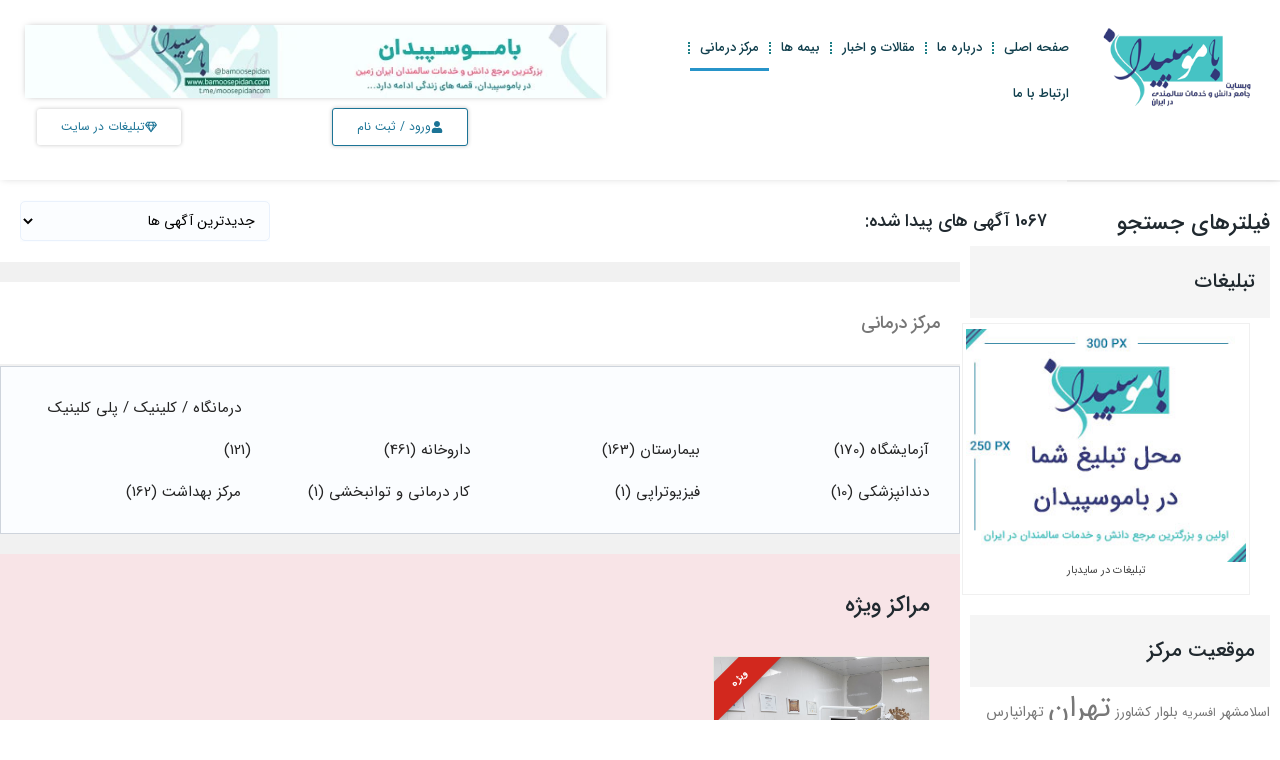

--- FILE ---
content_type: text/html; charset=UTF-8
request_url: https://bamoosepidan.com/ad_category/markazdarmani/
body_size: 27157
content:
<!DOCTYPE html><html dir="rtl" lang="fa-IR" prefix="og: https://ogp.me/ns#"><head><meta charset="UTF-8"><meta name="viewport" content="width=device-width, initial-scale=1, minimum-scale=1, maximum-scale=1"><link rel="profile" href="https://gmpg.org/xfn/11" /><style id="adforest-custom-css"></style><title>مرکز درمانی - باموسپیدان</title><script type="text/javascript" src="/wp-content/plugins/dragonizer/assets/js/dragonizer-lazysizes.min.js" data-no-optimize="1" id="dragonizer-lazy-load-js" data-cfasync="false" defer></script> <meta name="robots" content="follow, index, max-snippet:-1, max-video-preview:-1, max-image-preview:large"/><link rel="canonical" href="https://bamoosepidan.com/ad_category/markazdarmani/" /><link rel="next" href="https://bamoosepidan.com/ad_category/markazdarmani/page/2/" /><meta property="og:locale" content="fa_IR" /><meta property="og:type" content="article" /><meta property="og:title" content="مرکز درمانی - باموسپیدان" /><meta property="og:url" content="https://bamoosepidan.com/ad_category/markazdarmani/" /><meta property="og:site_name" content="باموسپیدان" /><meta property="og:image" content="https://bamoosepidan.com/wp-content/uploads/2019/02/logo-500-500-1.png" /><meta property="og:image:secure_url" content="https://bamoosepidan.com/wp-content/uploads/2019/02/logo-500-500-1.png" /><meta property="og:image:width" content="500" /><meta property="og:image:height" content="500" /><meta property="og:image:alt" content="باموسپیدان" /><meta property="og:image:type" content="image/png" /><meta name="twitter:card" content="summary_large_image" /><meta name="twitter:title" content="مرکز درمانی - باموسپیدان" /><meta name="twitter:image" content="https://bamoosepidan.com/wp-content/uploads/2019/02/logo-500-500-1.png" /><meta name="twitter:label1" content="تبلیغات طبقه‌بندی‌شده" /><meta name="twitter:data1" content="1067" /> <script type="application/ld+json" class="rank-math-schema-pro">{"@context":"https://schema.org","@graph":[{"@type":"Place","@id":"https://bamoosepidan.com/#place","geo":{"@type":"GeoCoordinates","latitude":"35.744892896363076","longitude":" 51.451169357471215"},"hasMap":"https://www.google.com/maps/search/?api=1&amp;query=35.744892896363076, 51.451169357471215","address":{"@type":"PostalAddress","streetAddress":"\u0634\u0631\u06cc\u0639\u062a\u06cc\u060c \u062e\u0648\u0627\u062c\u0647 \u0639\u0628\u062f\u0627\u0644\u0644\u0647 \u0627\u0646\u0635\u0627\u0631\u06cc\u060c \u0627\u0628\u0648\u0630\u0631 \u063a\u0641\u0627\u0631\u06cc\u060c \u0628\u0646 \u0628\u0633\u062a \u0628\u0647\u0646\u06cc\u0627","addressLocality":"\u062a\u0647\u0631\u0627\u0646","addressRegion":"\u062a\u0647\u0631\u0627\u0646","postalCode":"1661635829","addressCountry":"+933658911498"}},{"@type":"Organization","@id":"https://bamoosepidan.com/#organization","name":"\u0628\u0627\u0645\u0648\u0633\u067e\u06cc\u062f\u0627\u0646","url":"https://bamoosepidan.com","email":"info@bamoosepidan.com","address":{"@type":"PostalAddress","streetAddress":"\u0634\u0631\u06cc\u0639\u062a\u06cc\u060c \u062e\u0648\u0627\u062c\u0647 \u0639\u0628\u062f\u0627\u0644\u0644\u0647 \u0627\u0646\u0635\u0627\u0631\u06cc\u060c \u0627\u0628\u0648\u0630\u0631 \u063a\u0641\u0627\u0631\u06cc\u060c \u0628\u0646 \u0628\u0633\u062a \u0628\u0647\u0646\u06cc\u0627","addressLocality":"\u062a\u0647\u0631\u0627\u0646","addressRegion":"\u062a\u0647\u0631\u0627\u0646","postalCode":"1661635829","addressCountry":"+933658911498"},"logo":{"@type":"ImageObject","@id":"https://bamoosepidan.com/#logo","url":"https://bamoosepidan.com/wp-content/uploads/2019/02/logo-500-500-1.png","contentUrl":"https://bamoosepidan.com/wp-content/uploads/2019/02/logo-500-500-1.png","caption":"\u0628\u0627\u0645\u0648\u0633\u067e\u06cc\u062f\u0627\u0646","inLanguage":"fa-IR","width":"500","height":"500"},"contactPoint":[{"@type":"ContactPoint","telephone":"+982122855194","contactType":"customer support"},{"@type":"ContactPoint","telephone":"+989336589114","contactType":"technical support"}],"description":"\u0628\u0627\u0645\u0648\u0633\u067e\u06cc\u062f\u0627\u0646 \u0627\u0648\u0644\u06cc\u0646 \u0648 \u0628\u0632\u0631\u06af\u062a\u0631\u06cc\u0646 \u0645\u0631\u062c\u0639 \u062a\u062e\u0635\u0635\u06cc \u0633\u0627\u0644\u0645\u0646\u062f\u0627\u0646 \u0627\u06cc\u0631\u0627\u0646 \u0632\u0645\u06cc\u0646","legalName":"\u0628\u0627\u0645\u0648\u0633\u067e\u06cc\u062f\u0627\u0646","location":{"@id":"https://bamoosepidan.com/#place"}},{"@type":"WebSite","@id":"https://bamoosepidan.com/#website","url":"https://bamoosepidan.com","name":"\u0628\u0627\u0645\u0648\u0633\u067e\u06cc\u062f\u0627\u0646","alternateName":"\u0628\u0627\u0645\u0648\u0633\u067e\u06cc\u062f\u0627\u0646 \u0627\u0648\u0644\u06cc\u0646 \u0648 \u0628\u0632\u0631\u06af\u062a\u0631\u06cc\u0646 \u0645\u0631\u062c\u0639 \u062a\u062e\u0635\u0635\u06cc \u0633\u0627\u0644\u0645\u0646\u062f\u0627\u0646 \u0627\u06cc\u0631\u0627\u0646 \u0632\u0645\u06cc\u0646","publisher":{"@id":"https://bamoosepidan.com/#organization"},"inLanguage":"fa-IR"},{"@type":"CollectionPage","@id":"https://bamoosepidan.com/ad_category/markazdarmani/#webpage","url":"https://bamoosepidan.com/ad_category/markazdarmani/","name":"\u0645\u0631\u06a9\u0632 \u062f\u0631\u0645\u0627\u0646\u06cc - \u0628\u0627\u0645\u0648\u0633\u067e\u06cc\u062f\u0627\u0646","isPartOf":{"@id":"https://bamoosepidan.com/#website"},"inLanguage":"fa-IR"}]}</script> <link rel="alternate" type="application/rss+xml" title="باموسپیدان &raquo; خوراک" href="https://bamoosepidan.com/feed/" /><link rel="alternate" type="application/rss+xml" title="باموسپیدان &raquo; خوراک دیدگاه‌ها" href="https://bamoosepidan.com/comments/feed/" /><link rel="alternate" type="application/rss+xml" title="خوراک باموسپیدان &raquo; مرکز درمانی دسته‌ها" href="https://bamoosepidan.com/ad_category/markazdarmani/feed/" /><style id='wp-img-auto-sizes-contain-inline-css' type='text/css'>img:is([sizes=auto i],[sizes^="auto," i]){contain-intrinsic-size:3000px 1500px}</style><link rel='stylesheet' id='xpro-elementor-addons-widgets-css' href='https://bamoosepidan.com/wp-content/plugins/xpro-elementor-addons-pro/xpro-elementor-addons/assets/css/xpro-widgets.css?ver=1.4.4.1' type='text/css' media='all' /><link rel='stylesheet' id='xpro-elementor-addons-responsive-css' href='https://bamoosepidan.com/wp-content/plugins/xpro-elementor-addons-pro/xpro-elementor-addons/assets/css/xpro-responsive.css?ver=1.4.4.1' type='text/css' media='all' /><link rel='stylesheet' id='font-awesome-css' href='https://bamoosepidan.com/wp-content/plugins/elementor/assets/lib/font-awesome/css/all.min.css?ver=5.15.3' type='text/css' media='all' /><link rel='stylesheet' id='xpro-icons-css' href='https://bamoosepidan.com/wp-content/plugins/xpro-elementor-addons-pro/xpro-elementor-addons/assets/css/xpro-icons.min.css?ver=1.0.0' type='text/css' media='all' /><link rel='stylesheet' id='xpro-elementor-addons-pro-widgets-css' href='https://bamoosepidan.com/wp-content/plugins/xpro-elementor-addons-pro/assets/css/xpro-widgets.css?ver=1.4.6' type='text/css' media='all' /><link rel='stylesheet' id='xpro-elementor-addons-pro-responsive-css' href='https://bamoosepidan.com/wp-content/plugins/xpro-elementor-addons-pro/assets/css/xpro-responsive.css?ver=1.4.6' type='text/css' media='all' /><style id='wp-emoji-styles-inline-css' type='text/css'>img.wp-smiley,img.emoji{display:inline !important;border:none !important;box-shadow:none !important;height:1em !important;width:1em !important;margin:0 0.07em !important;vertical-align:-0.1em !important;background:none !important;padding:0 !important}</style><style id='classic-theme-styles-inline-css' type='text/css'>.wp-block-button__link{color:#fff;background-color:#32373c;border-radius:9999px;box-shadow:none;text-decoration:none;padding:calc(.667em + 2px) calc(1.333em + 2px);font-size:1.125em}.wp-block-file__button{background:#32373c;color:#fff;text-decoration:none}</style><link rel='stylesheet' id='adforest-elementor-css-css' href='https://bamoosepidan.com/wp-content/plugins/adforest-elementor/assets/widgets.css?ver=1.0.0' type='text/css' media='all' /><link rel='stylesheet' id='jquery-tagsinput-css' href='https://bamoosepidan.com/wp-content/plugins/adforest-elementor/assets/jquery.tagsinput.min.css?ver=1.0.0' type='text/css' media='all' /><link rel='stylesheet' id='jquery-te-css' href='https://bamoosepidan.com/wp-content/plugins/adforest-elementor/assets/jquery-te.css?ver=1.0.0' type='text/css' media='all' /><link rel='stylesheet' id='adforest-dt-css' href='https://bamoosepidan.com/wp-content/plugins/adforest-elementor/assets/datepicker.min.css?ver=1.0.0' type='text/css' media='all' /><link rel='stylesheet' id='contact-form-7-css' href='https://bamoosepidan.com/wp-content/plugins/contact-form-7/includes/css/styles.css?ver=6.1' type='text/css' media='all' /><link rel='stylesheet' id='contact-form-7-rtl-css' href='https://bamoosepidan.com/wp-content/plugins/contact-form-7/includes/css/styles-rtl.css?ver=6.1' type='text/css' media='all' /><link rel='stylesheet' id='xpro-elementor-addons-pro-css' href='https://bamoosepidan.com/wp-content/plugins/xpro-elementor-addons-pro/xpro-theme-builder/assets/css/xpro-theme-builder.css?ver=1.2.8.1' type='text/css' media='all' /><link rel='stylesheet' id='elementor-frontend-css' href='https://bamoosepidan.com/wp-content/plugins/elementor/assets/css/frontend-rtl.min.css?ver=3.32.3' type='text/css' media='all' /><link rel='stylesheet' id='elementor-post-15005-css' href='https://bamoosepidan.com/wp-content/uploads/elementor/css/post-15005.css?ver=1769500098' type='text/css' media='all' /><link rel='stylesheet' id='xpro-elementor-widgetarea-editor-css' href='https://bamoosepidan.com/wp-content/plugins/xpro-elementor-addons-pro/xpro-elementor-addons/inc/controls/assets/css/widgetarea-editor.css?ver=1.4.4.1' type='text/css' media='all' /><link rel='stylesheet' id='pp-extensions-css' href='https://bamoosepidan.com/wp-content/plugins/powerpack-elements/assets/css/min/extensions-rtl.min.css?ver=2.12.13' type='text/css' media='all' /><link rel='stylesheet' id='pp-tooltip-css' href='https://bamoosepidan.com/wp-content/plugins/powerpack-elements/assets/css/min/tooltip-rtl.min.css?ver=2.12.13' type='text/css' media='all' /><link rel='stylesheet' id='toastr-css' href='https://bamoosepidan.com/wp-content/themes/adforest/assests/css/toastr.min.css?ver=6.9' type='text/css' media='all' /><link rel='stylesheet' id='adforest-pro-font-awesome-css' href='https://bamoosepidan.com/wp-content/themes/adforest/assests/css/font-awesome.css?ver=6.9' type='text/css' media='all' /><link rel='stylesheet' id='adforest-select2-css' href='https://bamoosepidan.com/wp-content/themes/adforest/assests/css/select2.min.css?ver=6.9' type='text/css' media='all' /><link rel='stylesheet' id='leaflet-css' href='https://bamoosepidan.com/wp-content/plugins/xpro-elementor-addons-pro/xpro-elementor-addons/assets/vendor/css/leaflet.min.css?ver=16.0' type='text/css' media='all' /><link rel='stylesheet' id='leaflet-search-css' href='https://bamoosepidan.com/wp-content/themes/adforest/assests/leaflet/leaflet-search.min.css?ver=6.9' type='text/css' media='all' /><link rel='stylesheet' id='leaflet-full-css' href='https://bamoosepidan.com/wp-content/themes/adforest/assests/leaflet/leaflet-fullscreen.css?ver=6.9' type='text/css' media='all' /><link rel='stylesheet' id='autocomplete-css-css' href='https://cdn.jsdelivr.net/gh/tomickigrzegorz/autocomplete@1.8.3/dist/css/autocomplete.min.css?ver=6.9' type='text/css' media='all' /><link rel='stylesheet' id='adforest-perfect-scrollbar-css' href='https://bamoosepidan.com/wp-content/themes/adforest/assests/css/perfect-scrollbar.css?ver=6.9' type='text/css' media='' /><link rel='stylesheet' id='popup-video-iframe-css' href='https://bamoosepidan.com/wp-content/themes/adforest/assests/css/YouTubePopUp.css?ver=6.9' type='text/css' media='all' /><link rel='stylesheet' id='adforest-pro-style-css' href='https://bamoosepidan.com/wp-content/themes/adforest-child/style.css?ver=6.9' type='text/css' media='all' /><link rel='stylesheet' id='bootstrap-css' href='https://bamoosepidan.com/wp-content/themes/adforest/assests/css/bootstrap.css?ver=6.9' type='text/css' media='all' /><link rel='stylesheet' id='flaticon-css' href='https://bamoosepidan.com/wp-content/themes/adforest/assests/css/flaticon.css?ver=6.9' type='text/css' media='all' /><link rel='stylesheet' id='owl-carousel-carousel-css' href='https://bamoosepidan.com/wp-content/themes/adforest/assests/css/owl.carousel.css?ver=6.9' type='text/css' media='all' /><link rel='stylesheet' id='owl-theme-css' href='https://bamoosepidan.com/wp-content/themes/adforest/assests/css/owl.theme.css?ver=6.9' type='text/css' media='all' /><link rel='stylesheet' id='adforest-main-css' href='https://bamoosepidan.com/wp-content/themes/adforest/assests/css/adforest-main.css?ver=6.9' type='text/css' media='all' /><link rel='stylesheet' id='adforest-menu-css' href='https://bamoosepidan.com/wp-content/themes/adforest/assests/css/sb.menu.css?ver=6.9' type='text/css' media='all' /><link rel='stylesheet' id='adforest-vendor-css' href='https://bamoosepidan.com/wp-content/themes/adforest/assests/css/wcvendor.css?ver=6.9' type='text/css' media='all' /><link rel='stylesheet' id='adforest-sidebar-css' href='https://bamoosepidan.com/wp-content/themes/adforest/assests/css/sidebar.css?ver=6.9' type='text/css' media='all' /><link rel='stylesheet' id='minimal-css' href='https://bamoosepidan.com/wp-content/themes/adforest/assests/skins/minimal/minimal.css?ver=6.9' type='text/css' media='all' /><link rel='stylesheet' id='nouislider-css' href='https://bamoosepidan.com/wp-content/themes/adforest/assests/css/nouislider.min.css?ver=6.9' type='text/css' media='all' /><link rel='stylesheet' id='adforest-pro-style2-css' href='https://bamoosepidan.com/wp-content/themes/adforest/assests/css/adforest-style.css?ver=6.9' type='text/css' media='all' /><link rel='stylesheet' id='bootstrap-rtl-css' href='https://bamoosepidan.com/wp-content/themes/adforest/assests/css/bootstrap.rtl.min.css?ver=6.9' type='text/css' media='1' /><link rel='stylesheet' id='adforest-pro-rtl-style2-css' href='https://bamoosepidan.com/wp-content/themes/adforest/assests/css/adforest-style-rtl.css?ver=6.9' type='text/css' media='all' /><link rel='stylesheet' id='adforest-responsive-css' href='https://bamoosepidan.com/wp-content/themes/adforest/assests/css/responsive.css?ver=6.9' type='text/css' media='all' /><link rel='stylesheet' id='widget-image-css' href='https://bamoosepidan.com/wp-content/plugins/elementor/assets/css/widget-image-rtl.min.css?ver=3.32.3' type='text/css' media='all' /><link rel='stylesheet' id='e-animation-grow-css' href='https://bamoosepidan.com/wp-content/plugins/elementor/assets/lib/animations/styles/e-animation-grow.min.css?ver=3.32.3' type='text/css' media='all' /><link rel='stylesheet' id='widget-nav-menu-css' href='https://bamoosepidan.com/wp-content/plugins/elementor-pro/assets/css/widget-nav-menu-rtl.min.css?ver=3.32.2' type='text/css' media='all' /><link rel='stylesheet' id='e-animation-wobble-horizontal-css' href='https://bamoosepidan.com/wp-content/plugins/elementor/assets/lib/animations/styles/e-animation-wobble-horizontal.min.css?ver=3.32.3' type='text/css' media='all' /><link rel='stylesheet' id='widget-icon-list-css' href='https://bamoosepidan.com/wp-content/plugins/elementor/assets/css/widget-icon-list-rtl.min.css?ver=3.32.3' type='text/css' media='all' /><link rel='stylesheet' id='widget-social-icons-css' href='https://bamoosepidan.com/wp-content/plugins/elementor/assets/css/widget-social-icons-rtl.min.css?ver=3.32.3' type='text/css' media='all' /><link rel='stylesheet' id='e-apple-webkit-css' href='https://bamoosepidan.com/wp-content/plugins/elementor/assets/css/conditionals/apple-webkit.min.css?ver=3.32.3' type='text/css' media='all' /><link rel='stylesheet' id='widget-divider-css' href='https://bamoosepidan.com/wp-content/plugins/elementor/assets/css/widget-divider-rtl.min.css?ver=3.32.3' type='text/css' media='all' /><link rel='stylesheet' id='widget-posts-css' href='https://bamoosepidan.com/wp-content/plugins/elementor-pro/assets/css/widget-posts-rtl.min.css?ver=3.32.2' type='text/css' media='all' /><link rel='stylesheet' id='e-shapes-css' href='https://bamoosepidan.com/wp-content/plugins/elementor/assets/css/conditionals/shapes.min.css?ver=3.32.3' type='text/css' media='all' /><link rel='stylesheet' id='elementor-post-15023-css' href='https://bamoosepidan.com/wp-content/uploads/elementor/css/post-15023.css?ver=1769500098' type='text/css' media='all' /><link rel='stylesheet' id='elementor-post-15041-css' href='https://bamoosepidan.com/wp-content/uploads/elementor/css/post-15041.css?ver=1769500099' type='text/css' media='all' /><link rel='stylesheet' id='js_composer_front-css' href='https://bamoosepidan.com/wp-content/plugins/js_composer/assets/css/js_composer.min.css?ver=8.6.1' type='text/css' media='all' /><link rel='stylesheet' id='js_composer_custom_css-css' href='//bamoosepidan.com/wp-content/uploads/js_composer/custom.css?ver=8.6.1' type='text/css' media='all' /><link rel="preload" as="style" href="https://fonts.googleapis.com/css?family=Lato:400,700&#038;display=swap&#038;ver=1769606828" /><link rel="stylesheet" href="https://fonts.googleapis.com/css?family=Lato:400,700&#038;display=swap&#038;ver=1769606828" media="print" onload="this.media='all'"><noscript><link rel="stylesheet" href="https://fonts.googleapis.com/css?family=Lato:400,700&#038;display=swap&#038;ver=1769606828" /></noscript><link rel='stylesheet' id='elementor-gf-local-roboto-css' href='https://bamoosepidan.com/wp-content/uploads/elementor/google-fonts/css/roboto.css?ver=1754005169' type='text/css' media='all' /><link rel='stylesheet' id='elementor-gf-local-robotoslab-css' href='https://bamoosepidan.com/wp-content/uploads/elementor/google-fonts/css/robotoslab.css?ver=1754005213' type='text/css' media='all' /> <script type="text/javascript" id="jquery-core-js-extra">window.addEventListener('DOMContentLoaded', function() { var pp = {"ajax_url":"https://bamoosepidan.com/wp-admin/admin-ajax.php"}; //# sourceURL=jquery-core-js-extra });</script> <script type="text/javascript" src="https://bamoosepidan.com/wp-includes/js/jquery/jquery.min.js?ver=3.7.1" id="jquery-core-js" defer></script> <script type="text/javascript" src="https://bamoosepidan.com/wp-content/themes/adforest/assests/leaflet/leaflet.markercluster.js?ver=6.9" id="leaflet-markercluster-js" defer></script> <script type="text/javascript" src="https://bamoosepidan.com/wp-content/themes/adforest/assests/leaflet/leaflet-search.min.js?ver=6.9" id="leaflet-search-js" defer></script> <script type="text/javascript" src="https://bamoosepidan.com/wp-content/themes/adforest/assests/leaflet/leaflet-fullscreen.js?ver=6.9" id="leaflet-fullscreen-js" defer></script> <script type="text/javascript" src="https://cdn.jsdelivr.net/gh/tomickigrzegorz/autocomplete@1.8.3/dist/js/autocomplete.min.js?ver=6.9" id="autocomplete-js-js" defer></script> <script type="text/javascript" src="https://bamoosepidan.com/wp-content/themes/adforest/assests/js/jquery.fancybox.min.js?ver=6.9" id="adforest-fancybox-js" defer></script> <script></script><link rel="EditURI" type="application/rsd+xml" title="RSD" href="https://bamoosepidan.com/xmlrpc.php?rsd" /><link rel="stylesheet" href="https://bamoosepidan.com/wp-content/themes/adforest-child/rtl.css" type="text/css" media="screen" /><meta name="generator" content="Redux 4.5.8" /> <script>!function(e,t,n){e.yektanetAnalyticsObject=n,e[n]=e[n]||function(){e[n].q.push(arguments)},e[n].q=e[n].q||[];var a=t.getElementsByTagName("head")[0],r=new Date,c="https://cdn.yektanet.com/superscript/69Lb7O3A/native-bamoosepidan.com-26568/yn_pub.js?v="+r.getFullYear().toString()+"0"+r.getMonth()+"0"+r.getDate()+"0"+r.getHours(),s=t.createElement("link");s.rel="preload",s.as="script",s.href=c,a.appendChild(s);var l=t.createElement("script");l.async=!0,l.src=c,a.appendChild(l)}(window,document,"yektanet");</script>   <script async src="https://www.googletagmanager.com/gtag/js?id=G-3PYKRSHFZ4"></script> <script>window.dataLayer=window.dataLayer||[];function gtag(){dataLayer.push(arguments)}
gtag('js',new Date());gtag('config','G-3PYKRSHFZ4')</script>   <script async type="application/javascript"
        src="https://news.google.com/swg/js/v1/swg-basic.js"></script> <script>(self.SWG_BASIC=self.SWG_BASIC||[]).push(basicSubscriptions=>{basicSubscriptions.init({type:"NewsArticle",isPartOfType:["Product"],isPartOfProductId:"CAowxe3ADA:openaccess",clientOptions:{theme:"light",lang:"fa"},})})</script> <div class="loading" id="sb_loading">&#8230;</div><meta name="generator" content="Elementor 3.32.3; features: e_font_icon_svg, additional_custom_breakpoints; settings: css_print_method-external, google_font-enabled, font_display-swap"><style>.e-con.e-parent:nth-of-type(n+4):not(.e-lazyloaded):not(.e-no-lazyload),.e-con.e-parent:nth-of-type(n+4):not(.e-lazyloaded):not(.e-no-lazyload) *{background-image:none !important}@media screen and (max-height: 1024px){.e-con.e-parent:nth-of-type(n+3):not(.e-lazyloaded):not(.e-no-lazyload),.e-con.e-parent:nth-of-type(n+3):not(.e-lazyloaded):not(.e-no-lazyload) *{background-image:none !important}}@media screen and (max-height: 640px){.e-con.e-parent:nth-of-type(n+2):not(.e-lazyloaded):not(.e-no-lazyload),.e-con.e-parent:nth-of-type(n+2):not(.e-lazyloaded):not(.e-no-lazyload) *{background-image:none !important}}</style><meta name="generator" content="Powered by WPBakery Page Builder - drag and drop page builder for WordPress."/><style type="text/css">.broken_link,a.broken_link{text-decoration:line-through}</style><link rel="icon" href="https://bamoosepidan.com/wp-content/uploads/2025/10/fav-bamoosepidan-32.png" sizes="32x32" /><link rel="icon" href="https://bamoosepidan.com/wp-content/uploads/2025/10/fav-bamoosepidan-32.png" sizes="192x192" /><link rel="apple-touch-icon" href="https://bamoosepidan.com/wp-content/uploads/2025/10/fav-bamoosepidan-32.png" /><meta name="msapplication-TileImage" content="https://bamoosepidan.com/wp-content/uploads/2025/10/fav-bamoosepidan-32.png" /><style id="adforest_theme-dynamic-css" title="dynamic-css" class="redux-options-output">body{font-family:Lato;line-height:42px;font-weight:400;font-style:normal;color:#494949;font-size:14px;}p{font-family:Lato;line-height:42px;font-weight:400;font-style:normal;color:#444444;font-size:14px;}h1{font-family:Lato;line-height:42px;font-weight:700;font-style:normal;color:#20292f;font-size:32px;}h2{font-family:Lato;line-height:42px;font-weight:700;font-style:normal;color:#20292f;font-size:28px;}h3{font-family:Lato;line-height:42px;font-weight:700;font-style:normal;color:#20292f;font-size:24px;}h4{font-family:Lato;line-height:42px;font-weight:700;font-style:normal;color:#20292f;font-size:20px;}h5{font-family:Lato;line-height:42px;font-weight:700;font-style:normal;color:#20292f;font-size:18px;}h6{font-family:Lato;line-height:42px;font-weight:700;font-style:normal;color:#20292f;font-size:14px;}</style><noscript><style type="text/css">.wpb_animate_when_almost_visible{opacity:1}</style></noscript><style id='global-styles-inline-css' type='text/css'>:root{--wp--preset--aspect-ratio--square:1;--wp--preset--aspect-ratio--4-3:4/3;--wp--preset--aspect-ratio--3-4:3/4;--wp--preset--aspect-ratio--3-2:3/2;--wp--preset--aspect-ratio--2-3:2/3;--wp--preset--aspect-ratio--16-9:16/9;--wp--preset--aspect-ratio--9-16:9/16;--wp--preset--color--black:#000;--wp--preset--color--cyan-bluish-gray:#abb8c3;--wp--preset--color--white:#fff;--wp--preset--color--pale-pink:#f78da7;--wp--preset--color--vivid-red:#cf2e2e;--wp--preset--color--luminous-vivid-orange:#ff6900;--wp--preset--color--luminous-vivid-amber:#fcb900;--wp--preset--color--light-green-cyan:#7bdcb5;--wp--preset--color--vivid-green-cyan:#00d084;--wp--preset--color--pale-cyan-blue:#8ed1fc;--wp--preset--color--vivid-cyan-blue:#0693e3;--wp--preset--color--vivid-purple:#9b51e0;--wp--preset--gradient--vivid-cyan-blue-to-vivid-purple:linear-gradient(135deg,rgb(6,147,227) 0%,rgb(155,81,224) 100%);--wp--preset--gradient--light-green-cyan-to-vivid-green-cyan:linear-gradient(135deg,rgb(122,220,180) 0%,rgb(0,208,130) 100%);--wp--preset--gradient--luminous-vivid-amber-to-luminous-vivid-orange:linear-gradient(135deg,rgb(252,185,0) 0%,rgb(255,105,0) 100%);--wp--preset--gradient--luminous-vivid-orange-to-vivid-red:linear-gradient(135deg,rgb(255,105,0) 0%,rgb(207,46,46) 100%);--wp--preset--gradient--very-light-gray-to-cyan-bluish-gray:linear-gradient(135deg,rgb(238,238,238) 0%,rgb(169,184,195) 100%);--wp--preset--gradient--cool-to-warm-spectrum:linear-gradient(135deg,rgb(74,234,220) 0%,rgb(151,120,209) 20%,rgb(207,42,186) 40%,rgb(238,44,130) 60%,rgb(251,105,98) 80%,rgb(254,248,76) 100%);--wp--preset--gradient--blush-light-purple:linear-gradient(135deg,rgb(255,206,236) 0%,rgb(152,150,240) 100%);--wp--preset--gradient--blush-bordeaux:linear-gradient(135deg,rgb(254,205,165) 0%,rgb(254,45,45) 50%,rgb(107,0,62) 100%);--wp--preset--gradient--luminous-dusk:linear-gradient(135deg,rgb(255,203,112) 0%,rgb(199,81,192) 50%,rgb(65,88,208) 100%);--wp--preset--gradient--pale-ocean:linear-gradient(135deg,rgb(255,245,203) 0%,rgb(182,227,212) 50%,rgb(51,167,181) 100%);--wp--preset--gradient--electric-grass:linear-gradient(135deg,rgb(202,248,128) 0%,rgb(113,206,126) 100%);--wp--preset--gradient--midnight:linear-gradient(135deg,rgb(2,3,129) 0%,rgb(40,116,252) 100%);--wp--preset--font-size--small:13px;--wp--preset--font-size--medium:20px;--wp--preset--font-size--large:36px;--wp--preset--font-size--x-large:42px;--wp--preset--spacing--20:0.44rem;--wp--preset--spacing--30:0.67rem;--wp--preset--spacing--40:1rem;--wp--preset--spacing--50:1.5rem;--wp--preset--spacing--60:2.25rem;--wp--preset--spacing--70:3.38rem;--wp--preset--spacing--80:5.06rem;--wp--preset--shadow--natural:6px 6px 9px rgba(0,0,0,0.2);--wp--preset--shadow--deep:12px 12px 50px rgba(0,0,0,0.4);--wp--preset--shadow--sharp:6px 6px 0px rgba(0,0,0,0.2);--wp--preset--shadow--outlined:6px 6px 0px -3px rgb(255,255,255),6px 6px rgb(0,0,0);--wp--preset--shadow--crisp:6px 6px 0px rgb(0,0,0)}:where(.is-layout-flex){gap:0.5em}:where(.is-layout-grid){gap:0.5em}body .is-layout-flex{display:flex}.is-layout-flex{flex-wrap:wrap;align-items:center}.is-layout-flex>:is(*,div){margin:0}body .is-layout-grid{display:grid}.is-layout-grid>:is(*,div){margin:0}:where(.wp-block-columns.is-layout-flex){gap:2em}:where(.wp-block-columns.is-layout-grid){gap:2em}:where(.wp-block-post-template.is-layout-flex){gap:1.25em}:where(.wp-block-post-template.is-layout-grid){gap:1.25em}.has-black-color{color:var(--wp--preset--color--black) !important}.has-cyan-bluish-gray-color{color:var(--wp--preset--color--cyan-bluish-gray) !important}.has-white-color{color:var(--wp--preset--color--white) !important}.has-pale-pink-color{color:var(--wp--preset--color--pale-pink) !important}.has-vivid-red-color{color:var(--wp--preset--color--vivid-red) !important}.has-luminous-vivid-orange-color{color:var(--wp--preset--color--luminous-vivid-orange) !important}.has-luminous-vivid-amber-color{color:var(--wp--preset--color--luminous-vivid-amber) !important}.has-light-green-cyan-color{color:var(--wp--preset--color--light-green-cyan) !important}.has-vivid-green-cyan-color{color:var(--wp--preset--color--vivid-green-cyan) !important}.has-pale-cyan-blue-color{color:var(--wp--preset--color--pale-cyan-blue) !important}.has-vivid-cyan-blue-color{color:var(--wp--preset--color--vivid-cyan-blue) !important}.has-vivid-purple-color{color:var(--wp--preset--color--vivid-purple) !important}.has-black-background-color{background-color:var(--wp--preset--color--black) !important}.has-cyan-bluish-gray-background-color{background-color:var(--wp--preset--color--cyan-bluish-gray) !important}.has-white-background-color{background-color:var(--wp--preset--color--white) !important}.has-pale-pink-background-color{background-color:var(--wp--preset--color--pale-pink) !important}.has-vivid-red-background-color{background-color:var(--wp--preset--color--vivid-red) !important}.has-luminous-vivid-orange-background-color{background-color:var(--wp--preset--color--luminous-vivid-orange) !important}.has-luminous-vivid-amber-background-color{background-color:var(--wp--preset--color--luminous-vivid-amber) !important}.has-light-green-cyan-background-color{background-color:var(--wp--preset--color--light-green-cyan) !important}.has-vivid-green-cyan-background-color{background-color:var(--wp--preset--color--vivid-green-cyan) !important}.has-pale-cyan-blue-background-color{background-color:var(--wp--preset--color--pale-cyan-blue) !important}.has-vivid-cyan-blue-background-color{background-color:var(--wp--preset--color--vivid-cyan-blue) !important}.has-vivid-purple-background-color{background-color:var(--wp--preset--color--vivid-purple) !important}.has-black-border-color{border-color:var(--wp--preset--color--black) !important}.has-cyan-bluish-gray-border-color{border-color:var(--wp--preset--color--cyan-bluish-gray) !important}.has-white-border-color{border-color:var(--wp--preset--color--white) !important}.has-pale-pink-border-color{border-color:var(--wp--preset--color--pale-pink) !important}.has-vivid-red-border-color{border-color:var(--wp--preset--color--vivid-red) !important}.has-luminous-vivid-orange-border-color{border-color:var(--wp--preset--color--luminous-vivid-orange) !important}.has-luminous-vivid-amber-border-color{border-color:var(--wp--preset--color--luminous-vivid-amber) !important}.has-light-green-cyan-border-color{border-color:var(--wp--preset--color--light-green-cyan) !important}.has-vivid-green-cyan-border-color{border-color:var(--wp--preset--color--vivid-green-cyan) !important}.has-pale-cyan-blue-border-color{border-color:var(--wp--preset--color--pale-cyan-blue) !important}.has-vivid-cyan-blue-border-color{border-color:var(--wp--preset--color--vivid-cyan-blue) !important}.has-vivid-purple-border-color{border-color:var(--wp--preset--color--vivid-purple) !important}.has-vivid-cyan-blue-to-vivid-purple-gradient-background{background:var(--wp--preset--gradient--vivid-cyan-blue-to-vivid-purple) !important}.has-light-green-cyan-to-vivid-green-cyan-gradient-background{background:var(--wp--preset--gradient--light-green-cyan-to-vivid-green-cyan) !important}.has-luminous-vivid-amber-to-luminous-vivid-orange-gradient-background{background:var(--wp--preset--gradient--luminous-vivid-amber-to-luminous-vivid-orange) !important}.has-luminous-vivid-orange-to-vivid-red-gradient-background{background:var(--wp--preset--gradient--luminous-vivid-orange-to-vivid-red) !important}.has-very-light-gray-to-cyan-bluish-gray-gradient-background{background:var(--wp--preset--gradient--very-light-gray-to-cyan-bluish-gray) !important}.has-cool-to-warm-spectrum-gradient-background{background:var(--wp--preset--gradient--cool-to-warm-spectrum) !important}.has-blush-light-purple-gradient-background{background:var(--wp--preset--gradient--blush-light-purple) !important}.has-blush-bordeaux-gradient-background{background:var(--wp--preset--gradient--blush-bordeaux) !important}.has-luminous-dusk-gradient-background{background:var(--wp--preset--gradient--luminous-dusk) !important}.has-pale-ocean-gradient-background{background:var(--wp--preset--gradient--pale-ocean) !important}.has-electric-grass-gradient-background{background:var(--wp--preset--gradient--electric-grass) !important}.has-midnight-gradient-background{background:var(--wp--preset--gradient--midnight) !important}.has-small-font-size{font-size:var(--wp--preset--font-size--small) !important}.has-medium-font-size{font-size:var(--wp--preset--font-size--medium) !important}.has-large-font-size{font-size:var(--wp--preset--font-size--large) !important}.has-x-large-font-size{font-size:var(--wp--preset--font-size--x-large) !important}</style> <script id="dragonizer-performance-js">!function(){function e(){const e=document.getElementById("dragonizer-performance-styles");e&&e.remove();const n=document.getElementById("dragonizer-performance-js");n&&n.remove()}const n=["click","touchstart","scroll","keydown","mousemove","wheel"];function o(){e(),n.forEach((e=>{document.removeEventListener(e,o,{passive:!0})}))}n.forEach((e=>{document.addEventListener(e,o,{passive:!0})})),setTimeout(e,5e3),window.elementorFrontend&&window.elementorFrontend.isEditMode()&&e()}();</script> </head><body class="rtl archive tax-ad_cats term-markazdarmani term-2360 wp-custom-logo wp-theme-adforest wp-child-theme-adforest-child xpro-theme-builder-template wpb-js-composer js-comp-ver-8.6.1 vc_responsive elementor-default elementor-kit-15005"><header data-elementor-type="header" data-elementor-id="15023" class="elementor elementor-15023 elementor-location-header" data-elementor-post-type="elementor_library"><div class="elementor-element elementor-element-99dc27f e-con-full e-flex e-con e-parent" data-id="99dc27f" data-element_type="container"><div class="elementor-element elementor-element-5887ddf e-con-full e-flex e-con e-child" data-id="5887ddf" data-element_type="container"><div class="elementor-element elementor-element-c749461 e-con-full e-flex e-con e-child" data-id="c749461" data-element_type="container"><div class="elementor-element elementor-element-6c43d26 e-con-full e-flex e-con e-child" data-id="6c43d26" data-element_type="container"><div class="elementor-element elementor-element-5c0d968 elementor-widget elementor-widget-theme-site-logo elementor-widget-image" data-id="5c0d968" data-element_type="widget" data-widget_type="theme-site-logo.default"> <a href="https://bamoosepidan.com"> <img width="220" height="122" src="[data-uri]" class="attachment-full size-full wp-image-11733 lazyload" alt="لوگو باموسپیدان" data-src="https://bamoosepidan.com/wp-content/uploads/2021/05/220-1.png" /> </a></div></div><div class="elementor-element elementor-element-476538a e-con-full e-flex e-con e-child" data-id="476538a" data-element_type="container"><div class="elementor-element elementor-element-7df16b6 elementor-nav-menu--stretch elementor-nav-menu__text-align-center elementor-nav-menu--dropdown-tablet elementor-nav-menu--toggle elementor-nav-menu--burger elementor-widget elementor-widget-nav-menu" data-id="7df16b6" data-element_type="widget" data-settings="{&quot;full_width&quot;:&quot;stretch&quot;,&quot;toggle_icon_hover_animation&quot;:&quot;grow&quot;,&quot;layout&quot;:&quot;horizontal&quot;,&quot;submenu_icon&quot;:{&quot;value&quot;:&quot;&lt;svg aria-hidden=\&quot;true\&quot; class=\&quot;e-font-icon-svg e-fas-caret-down\&quot; viewBox=\&quot;0 0 320 512\&quot; xmlns=\&quot;http:\/\/www.w3.org\/2000\/svg\&quot;&gt;&lt;path d=\&quot;M31.3 192h257.3c17.8 0 26.7 21.5 14.1 34.1L174.1 354.8c-7.8 7.8-20.5 7.8-28.3 0L17.2 226.1C4.6 213.5 13.5 192 31.3 192z\&quot;&gt;&lt;\/path&gt;&lt;\/svg&gt;&quot;,&quot;library&quot;:&quot;fa-solid&quot;},&quot;toggle&quot;:&quot;burger&quot;}" data-widget_type="nav-menu.default"><nav aria-label="منو" class="elementor-nav-menu--main elementor-nav-menu__container elementor-nav-menu--layout-horizontal e--pointer-underline e--animation-fade"><ul id="menu-1-7df16b6" class="elementor-nav-menu"><li class="menu-item menu-item-type-post_type menu-item-object-page menu-item-home menu-item-15006"><a href="https://bamoosepidan.com/" class="elementor-item">صفحه اصلی</a></li><li class="menu-item menu-item-type-post_type menu-item-object-page menu-item-15012"><a href="https://bamoosepidan.com/%d8%af%d8%b1%d8%a8%d8%a7%d8%b1%d9%87-%d9%85%d8%a7/" class="elementor-item">درباره ما</a></li><li class="menu-item menu-item-type-post_type menu-item-object-page menu-item-has-children menu-item-15016"><a href="https://bamoosepidan.com/%d9%85%d9%82%d8%a7%d9%84%d8%a7%d8%aa-%d9%88-%d8%a7%d8%ae%d8%a8%d8%a7%d8%b1/" class="elementor-item">مقالات و اخبار</a><ul class="sub-menu elementor-nav-menu--dropdown"><li class="menu-item menu-item-type-post_type menu-item-object-page menu-item-has-children menu-item-15019"><a href="https://bamoosepidan.com/%d8%af%d8%a7%d9%86%d8%b3%d8%aa%d9%86%db%8c%d9%87%d8%a7/" class="elementor-sub-item">دانستنی‌ها</a><ul class="sub-menu elementor-nav-menu--dropdown"><li class="menu-item menu-item-type-post_type menu-item-object-page menu-item-15013"><a href="https://bamoosepidan.com/%d8%b3%d8%a7%d9%84%d9%85%d9%86%d8%af/" class="elementor-sub-item">سالمند</a></li><li class="menu-item menu-item-type-post_type menu-item-object-page menu-item-15018"><a href="https://bamoosepidan.com/%d9%88%d8%b1%d8%b2%d8%b4/" class="elementor-sub-item">ورزش</a></li><li class="menu-item menu-item-type-post_type menu-item-object-page menu-item-15009"><a href="https://bamoosepidan.com/%d8%a8%db%8c%d9%85%d8%a7%d8%b1%db%8c/" class="elementor-sub-item">بیماری</a></li><li class="menu-item menu-item-type-post_type menu-item-object-page menu-item-15011"><a href="https://bamoosepidan.com/%d8%aa%d8%ba%d8%b0%db%8c%d9%87/" class="elementor-sub-item">تغذیه</a></li><li class="menu-item menu-item-type-post_type menu-item-object-page menu-item-15312"><a href="https://bamoosepidan.com/%d8%b1%d9%88%d8%a7%d9%86%d8%b4%d9%86%d8%a7%d8%b3%db%8c/" class="elementor-sub-item">روانشناسی</a></li><li class="menu-item menu-item-type-post_type menu-item-object-page menu-item-15506"><a href="https://bamoosepidan.com/%d8%af%d8%a7%d8%b1%d9%88/" class="elementor-sub-item">دارو</a></li><li class="menu-item menu-item-type-post_type menu-item-object-page menu-item-15017"><a href="https://bamoosepidan.com/%d9%86%d9%88%d8%ac%d9%88%d8%a7%d9%86/" class="elementor-sub-item">نوجوان</a></li></ul></li><li class="menu-item menu-item-type-post_type menu-item-object-page menu-item-15007"><a href="https://bamoosepidan.com/%d8%a7%d8%ae%d8%a8%d8%a7%d8%b1-%d8%b1%d9%81%d8%a7%d9%87%db%8c-%d8%b3%d8%a7%d9%84%d9%85%d9%86%d8%af%d8%a7%d9%86/" class="elementor-sub-item">اخبار رفاهی سالمندان</a></li></ul></li><li class="menu-item menu-item-type-post_type menu-item-object-page menu-item-has-children menu-item-15010"><a href="https://bamoosepidan.com/%d8%a8%db%8c%d9%85%d9%87-%d9%87%d8%a7/" class="elementor-item">بیمه ها</a><ul class="sub-menu elementor-nav-menu--dropdown"><li class="menu-item menu-item-type-post_type menu-item-object-page menu-item-15014"><a href="https://bamoosepidan.com/%d8%b4%d8%b1%da%a9%d8%aa-%d9%87%d8%a7%db%8c-%d8%a8%db%8c%d9%85%d9%87/" class="elementor-sub-item">شرکت های بیمه</a></li></ul></li><li class="menu-item menu-item-type-taxonomy menu-item-object-ad_cats current-menu-item menu-item-has-children menu-item-15039"><a href="https://bamoosepidan.com/ad_category/markazdarmani/" aria-current="page" class="elementor-item elementor-item-active">مرکز درمانی</a><ul class="sub-menu elementor-nav-menu--dropdown"><li class="menu-item menu-item-type-taxonomy menu-item-object-ad_cats menu-item-15035"><a href="https://bamoosepidan.com/ad_category/bimarestan/" class="elementor-sub-item">بیمارستان</a></li><li class="menu-item menu-item-type-taxonomy menu-item-object-ad_cats menu-item-15037"><a href="https://bamoosepidan.com/ad_category/%d8%af%d8%b1%d9%85%d8%a7%d9%86%da%af%d8%a7%d9%87-%da%a9%d9%84%db%8c%d9%86%db%8c%da%a9-%d9%be%d9%84%db%8c-%da%a9%d9%84%db%8c%d9%86%db%8c%da%a9/" class="elementor-sub-item">درمانگاه / کلینیک / پلی کلینیک</a></li><li class="menu-item menu-item-type-taxonomy menu-item-object-ad_cats menu-item-15034"><a href="https://bamoosepidan.com/ad_category/%d8%a2%d8%b2%d9%85%d8%a7%db%8c%d8%b4%da%af%d8%a7%d9%87/" class="elementor-sub-item">آزمایشگاه</a></li><li class="menu-item menu-item-type-taxonomy menu-item-object-ad_cats menu-item-15036"><a href="https://bamoosepidan.com/ad_category/%d8%af%d8%a7%d8%b1%d9%88%d8%ae%d8%a7%d9%86%d9%87/" class="elementor-sub-item">داروخانه</a></li><li class="menu-item menu-item-type-taxonomy menu-item-object-ad_cats menu-item-15038"><a href="https://bamoosepidan.com/ad_category/%d8%af%d9%86%d8%af%d8%a7%d9%86%d9%be%d8%b2%d8%b4%da%a9%db%8c/" class="elementor-sub-item">دندانپزشکی</a></li></ul></li><li class="menu-item menu-item-type-post_type menu-item-object-page menu-item-15020"><a href="https://bamoosepidan.com/%d8%a7%d8%b1%d8%aa%d8%a8%d8%a7%d8%b7-%d8%a8%d8%a7-%d9%85%d8%a7/" class="elementor-item">ارتباط با ما</a></li></ul></nav><div class="elementor-menu-toggle" role="button" tabindex="0" aria-label="تغییر منو" aria-expanded="false"> <svg aria-hidden="true" role="presentation" class="elementor-menu-toggle__icon--open elementor-animation-grow e-font-icon-svg e-eicon-menu-bar" viewBox="0 0 1000 1000" xmlns="http://www.w3.org/2000/svg"><path d="M104 333H896C929 333 958 304 958 271S929 208 896 208H104C71 208 42 237 42 271S71 333 104 333ZM104 583H896C929 583 958 554 958 521S929 458 896 458H104C71 458 42 487 42 521S71 583 104 583ZM104 833H896C929 833 958 804 958 771S929 708 896 708H104C71 708 42 737 42 771S71 833 104 833Z"></path></svg><svg aria-hidden="true" role="presentation" class="elementor-menu-toggle__icon--close elementor-animation-grow e-font-icon-svg e-eicon-close" viewBox="0 0 1000 1000" xmlns="http://www.w3.org/2000/svg"><path d="M742 167L500 408 258 167C246 154 233 150 217 150 196 150 179 158 167 167 154 179 150 196 150 212 150 229 154 242 171 254L408 500 167 742C138 771 138 800 167 829 196 858 225 858 254 829L496 587 738 829C750 842 767 846 783 846 800 846 817 842 829 829 842 817 846 804 846 783 846 767 842 750 829 737L588 500 833 258C863 229 863 200 833 171 804 137 775 137 742 167Z"></path></svg></div><nav class="elementor-nav-menu--dropdown elementor-nav-menu__container" aria-hidden="true"><ul id="menu-2-7df16b6" class="elementor-nav-menu"><li class="menu-item menu-item-type-post_type menu-item-object-page menu-item-home menu-item-15006"><a href="https://bamoosepidan.com/" class="elementor-item" tabindex="-1">صفحه اصلی</a></li><li class="menu-item menu-item-type-post_type menu-item-object-page menu-item-15012"><a href="https://bamoosepidan.com/%d8%af%d8%b1%d8%a8%d8%a7%d8%b1%d9%87-%d9%85%d8%a7/" class="elementor-item" tabindex="-1">درباره ما</a></li><li class="menu-item menu-item-type-post_type menu-item-object-page menu-item-has-children menu-item-15016"><a href="https://bamoosepidan.com/%d9%85%d9%82%d8%a7%d9%84%d8%a7%d8%aa-%d9%88-%d8%a7%d8%ae%d8%a8%d8%a7%d8%b1/" class="elementor-item" tabindex="-1">مقالات و اخبار</a><ul class="sub-menu elementor-nav-menu--dropdown"><li class="menu-item menu-item-type-post_type menu-item-object-page menu-item-has-children menu-item-15019"><a href="https://bamoosepidan.com/%d8%af%d8%a7%d9%86%d8%b3%d8%aa%d9%86%db%8c%d9%87%d8%a7/" class="elementor-sub-item" tabindex="-1">دانستنی‌ها</a><ul class="sub-menu elementor-nav-menu--dropdown"><li class="menu-item menu-item-type-post_type menu-item-object-page menu-item-15013"><a href="https://bamoosepidan.com/%d8%b3%d8%a7%d9%84%d9%85%d9%86%d8%af/" class="elementor-sub-item" tabindex="-1">سالمند</a></li><li class="menu-item menu-item-type-post_type menu-item-object-page menu-item-15018"><a href="https://bamoosepidan.com/%d9%88%d8%b1%d8%b2%d8%b4/" class="elementor-sub-item" tabindex="-1">ورزش</a></li><li class="menu-item menu-item-type-post_type menu-item-object-page menu-item-15009"><a href="https://bamoosepidan.com/%d8%a8%db%8c%d9%85%d8%a7%d8%b1%db%8c/" class="elementor-sub-item" tabindex="-1">بیماری</a></li><li class="menu-item menu-item-type-post_type menu-item-object-page menu-item-15011"><a href="https://bamoosepidan.com/%d8%aa%d8%ba%d8%b0%db%8c%d9%87/" class="elementor-sub-item" tabindex="-1">تغذیه</a></li><li class="menu-item menu-item-type-post_type menu-item-object-page menu-item-15312"><a href="https://bamoosepidan.com/%d8%b1%d9%88%d8%a7%d9%86%d8%b4%d9%86%d8%a7%d8%b3%db%8c/" class="elementor-sub-item" tabindex="-1">روانشناسی</a></li><li class="menu-item menu-item-type-post_type menu-item-object-page menu-item-15506"><a href="https://bamoosepidan.com/%d8%af%d8%a7%d8%b1%d9%88/" class="elementor-sub-item" tabindex="-1">دارو</a></li><li class="menu-item menu-item-type-post_type menu-item-object-page menu-item-15017"><a href="https://bamoosepidan.com/%d9%86%d9%88%d8%ac%d9%88%d8%a7%d9%86/" class="elementor-sub-item" tabindex="-1">نوجوان</a></li></ul></li><li class="menu-item menu-item-type-post_type menu-item-object-page menu-item-15007"><a href="https://bamoosepidan.com/%d8%a7%d8%ae%d8%a8%d8%a7%d8%b1-%d8%b1%d9%81%d8%a7%d9%87%db%8c-%d8%b3%d8%a7%d9%84%d9%85%d9%86%d8%af%d8%a7%d9%86/" class="elementor-sub-item" tabindex="-1">اخبار رفاهی سالمندان</a></li></ul></li><li class="menu-item menu-item-type-post_type menu-item-object-page menu-item-has-children menu-item-15010"><a href="https://bamoosepidan.com/%d8%a8%db%8c%d9%85%d9%87-%d9%87%d8%a7/" class="elementor-item" tabindex="-1">بیمه ها</a><ul class="sub-menu elementor-nav-menu--dropdown"><li class="menu-item menu-item-type-post_type menu-item-object-page menu-item-15014"><a href="https://bamoosepidan.com/%d8%b4%d8%b1%da%a9%d8%aa-%d9%87%d8%a7%db%8c-%d8%a8%db%8c%d9%85%d9%87/" class="elementor-sub-item" tabindex="-1">شرکت های بیمه</a></li></ul></li><li class="menu-item menu-item-type-taxonomy menu-item-object-ad_cats current-menu-item menu-item-has-children menu-item-15039"><a href="https://bamoosepidan.com/ad_category/markazdarmani/" aria-current="page" class="elementor-item elementor-item-active" tabindex="-1">مرکز درمانی</a><ul class="sub-menu elementor-nav-menu--dropdown"><li class="menu-item menu-item-type-taxonomy menu-item-object-ad_cats menu-item-15035"><a href="https://bamoosepidan.com/ad_category/bimarestan/" class="elementor-sub-item" tabindex="-1">بیمارستان</a></li><li class="menu-item menu-item-type-taxonomy menu-item-object-ad_cats menu-item-15037"><a href="https://bamoosepidan.com/ad_category/%d8%af%d8%b1%d9%85%d8%a7%d9%86%da%af%d8%a7%d9%87-%da%a9%d9%84%db%8c%d9%86%db%8c%da%a9-%d9%be%d9%84%db%8c-%da%a9%d9%84%db%8c%d9%86%db%8c%da%a9/" class="elementor-sub-item" tabindex="-1">درمانگاه / کلینیک / پلی کلینیک</a></li><li class="menu-item menu-item-type-taxonomy menu-item-object-ad_cats menu-item-15034"><a href="https://bamoosepidan.com/ad_category/%d8%a2%d8%b2%d9%85%d8%a7%db%8c%d8%b4%da%af%d8%a7%d9%87/" class="elementor-sub-item" tabindex="-1">آزمایشگاه</a></li><li class="menu-item menu-item-type-taxonomy menu-item-object-ad_cats menu-item-15036"><a href="https://bamoosepidan.com/ad_category/%d8%af%d8%a7%d8%b1%d9%88%d8%ae%d8%a7%d9%86%d9%87/" class="elementor-sub-item" tabindex="-1">داروخانه</a></li><li class="menu-item menu-item-type-taxonomy menu-item-object-ad_cats menu-item-15038"><a href="https://bamoosepidan.com/ad_category/%d8%af%d9%86%d8%af%d8%a7%d9%86%d9%be%d8%b2%d8%b4%da%a9%db%8c/" class="elementor-sub-item" tabindex="-1">دندانپزشکی</a></li></ul></li><li class="menu-item menu-item-type-post_type menu-item-object-page menu-item-15020"><a href="https://bamoosepidan.com/%d8%a7%d8%b1%d8%aa%d8%a8%d8%a7%d8%b7-%d8%a8%d8%a7-%d9%85%d8%a7/" class="elementor-item" tabindex="-1">ارتباط با ما</a></li></ul></nav></div></div><div class="elementor-element elementor-element-95ca74f e-con-full e-flex e-con e-child" data-id="95ca74f" data-element_type="container"><div class="elementor-element elementor-element-a0463d6 elementor-widget elementor-widget-image" data-id="a0463d6" data-element_type="widget" data-widget_type="image.default"> <a href="https://bamoosepidan.com//" target="_blank"> <img fetchpriority="high" width="720" height="90" src="[data-uri]" class="attachment-large size-large wp-image-17030 lazyload" alt="باموسپیدان مرجع دانش و خدمات سالمندان ایران زمین" sizes="(max-width: 720px) 100vw, 720px" data-src="https://bamoosepidan.com/wp-content/uploads/2025/08/site-banner-bamoosepidan.webp" data-srcset='https://bamoosepidan.com/wp-content/uploads/2025/08/site-banner-bamoosepidan.webp 720w, https://bamoosepidan.com/wp-content/uploads/2025/08/site-banner-bamoosepidan-300x38.webp 300w, https://bamoosepidan.com/wp-content/uploads/2025/08/site-banner-bamoosepidan-600x75.webp 600w' /> </a></div><div class="elementor-element elementor-element-1e2606f e-con-full e-flex e-con e-child" data-id="1e2606f" data-element_type="container"><div class="elementor-element elementor-element-7a3ceb0 e-con-full e-flex e-con e-child" data-id="7a3ceb0" data-element_type="container"><div class="elementor-element elementor-element-20a7a34 elementor-align-center elementor-widget elementor-widget-button" data-id="20a7a34" data-element_type="widget" data-widget_type="button.default"> <a class="elementor-button elementor-button-link elementor-size-sm elementor-animation-wobble-horizontal" href="https://bamoosepidan.com/panel" target="_blank"> <span class="elementor-button-content-wrapper"> <span class="elementor-button-icon"> <svg aria-hidden="true" class="e-font-icon-svg e-fas-user" viewBox="0 0 448 512" xmlns="http://www.w3.org/2000/svg"><path d="M224 256c70.7 0 128-57.3 128-128S294.7 0 224 0 96 57.3 96 128s57.3 128 128 128zm89.6 32h-16.7c-22.2 10.2-46.9 16-72.9 16s-50.6-5.8-72.9-16h-16.7C60.2 288 0 348.2 0 422.4V464c0 26.5 21.5 48 48 48h352c26.5 0 48-21.5 48-48v-41.6c0-74.2-60.2-134.4-134.4-134.4z"></path></svg> </span> <span class="elementor-button-text">ورود / ثبت نام</span> </span> </a></div></div><div class="elementor-element elementor-element-c218deb e-con-full elementor-hidden-mobile e-flex e-con e-child" data-id="c218deb" data-element_type="container"><div class="elementor-element elementor-element-bcd8d49 elementor-align-center elementor-widget elementor-widget-button" data-id="bcd8d49" data-element_type="widget" data-widget_type="button.default"> <a class="elementor-button elementor-button-link elementor-size-sm" href="https://bamoosepidan.com/%d8%aa%d8%a8%d9%84%db%8c%d8%ba%d8%a7%d8%aa-%d8%af%d8%b1-%d8%a8%d8%a7%d9%85%d9%88%d8%b3%d9%be%db%8c%d8%af%d8%a7%d9%86/" target="_blank"> <span class="elementor-button-content-wrapper"> <span class="elementor-button-icon"> <svg aria-hidden="true" class="e-font-icon-svg e-far-gem" viewBox="0 0 576 512" xmlns="http://www.w3.org/2000/svg"><path d="M464 0H112c-4 0-7.8 2-10 5.4L2 152.6c-2.9 4.4-2.6 10.2.7 14.2l276 340.8c4.8 5.9 13.8 5.9 18.6 0l276-340.8c3.3-4.1 3.6-9.8.7-14.2L474.1 5.4C471.8 2 468.1 0 464 0zm-19.3 48l63.3 96h-68.4l-51.7-96h56.8zm-202.1 0h90.7l51.7 96H191l51.6-96zm-111.3 0h56.8l-51.7 96H68l63.3-96zm-43 144h51.4L208 352 88.3 192zm102.9 0h193.6L288 435.3 191.2 192zM368 352l68.2-160h51.4L368 352z"></path></svg> </span> <span class="elementor-button-text">تبلیغات در سایت</span> </span> </a></div></div></div></div></div></div></div></header> <script>function adforest_location() {var options = {types: ['(cities)'],};var input = document.getElementById('sb_user_address');var action_on_complete	= '';var autocomplete = new google.maps.places.Autocomplete(input, options);if( action_on_complete ){new google.maps.event.addListener(autocomplete, 'place_changed', function() {var place = autocomplete.getPlace();document.getElementById('ad_map_lat').value = place.geometry.location.lat();document.getElementById('ad_map_long').value = place.geometry.location.lng();var markers = [{'title': '','lat': place.geometry.location.lat(),'lng': place.geometry.location.lng(),},];my_g_map(markers);});}}</script> <section class="match-adforest sidebar-match-adforest"><div class="container-fluid"><div class="row"><div class="col-xl-2 col-lg-3 col-md-3 col-sm-12"></div><div class="col-xl-10 col-lg-9 col-md-12 col-sm-12 col-pm"><div class="found-adforest found-sidebar"><div class="found-adforest-heading"><h5>1067 آگهی های پیدا شده:</h5></div><div class="found-adforest-sorting"><ul class="found-sort-item"><li><form method="get"> <select name="sort" class="custom-select order_by" id="select-sort" ><option value="id-desc" >جدیدترین آگهی ها</option><option value="id-asc" >قدیمی ترین آگهی ها</option><option value="price-desc" >قیمت: زیاد به کم</option><option value="price-asc" >قیمت: کم به زیاد</option> </select></form></li></ul></div></div></div></div></div></section><section class="search-vendor-page"><div class="container-fluid"><div class="row"><div class="col-xxl-2 col-xl-3 col-lg-3 col-md-12 col-sm-12 col-12 col-pm bg-white"><div class="sidebar "><div class="panel-group" id="accordion" role="tablist" aria-multiselectable="true"><div class="collapse-heading-search"><h2>فیلترهای جستجو</h2></div><div class="panel panel-default sb-default-widget"><div class="panel-heading"><h4 class="panel-title">تبلیغات</h4></div><div style="width: 310px" class="wp-caption alignnone"><a href="https://bamoosepidan.com/%d8%aa%d8%a8%d9%84%db%8c%d8%ba%d8%a7%d8%aa-%d8%af%d8%b1-%d8%a8%d8%a7%d9%85%d9%88%d8%b3%d9%be%db%8c%d8%af%d8%a7%d9%86/"><img width="300" height="250" src="[data-uri]" class="image wp-image-11714 attachment-full size-full lazyload" alt="تبلیغات در سایدبار" style="max-width: 100%; height: auto;" decoding="async" data-src="https://bamoosepidan.com/wp-content/uploads/2021/05/300-250-سایدبار-1.jpg" /></a><p class="wp-caption-text">تبلیغات در سایدبار</p></div></div><div class="panel panel-default sb-default-widget"><div class="panel-heading"><h4 class="panel-title">موقعیت مرکز</h4></div><div class="tagcloud"><a href="https://bamoosepidan.com/ad_country/%d8%a7%d8%b3%d9%84%d8%a7%d9%85%d8%b4%d9%87%d8%b1/" class="tag-cloud-link tag-link-2455 tag-link-position-1" style="font-size: 10.121212121212pt;" aria-label="اسلامشهر (21 مورد)">اسلامشهر</a> <a href="https://bamoosepidan.com/ad_country/%d8%a7%d9%81%d8%b3%d8%b1%db%8c%d9%87/" class="tag-cloud-link tag-link-2495 tag-link-position-2" style="font-size: 8.989898989899pt;" aria-label="افسریه (14 مورد)">افسریه</a> <a href="https://bamoosepidan.com/ad_country/%d8%a8%d9%84%d9%88%d8%a7%d8%b1-%da%a9%d8%b4%d8%a7%d9%88%d8%b1%d8%b2/" class="tag-cloud-link tag-link-2413 tag-link-position-3" style="font-size: 10.262626262626pt;" aria-label="بلوار کشاورز (22 مورد)">بلوار کشاورز</a> <a href="https://bamoosepidan.com/ad_country/tehran/" class="tag-cloud-link tag-link-2358 tag-link-position-4" style="font-size: 22pt;" aria-label="تهران (1,035 مورد)">تهران</a> <a href="https://bamoosepidan.com/ad_country/%d8%aa%d9%87%d8%b1%d8%a7%d9%86%d9%be%d8%a7%d8%b1%d8%b3/" class="tag-cloud-link tag-link-2484 tag-link-position-5" style="font-size: 11.111111111111pt;" aria-label="تهرانپارس (29 مورد)">تهرانپارس</a> <a href="https://bamoosepidan.com/ad_country/%d8%ac%d8%b1%d8%af%d9%86/" class="tag-cloud-link tag-link-2382 tag-link-position-6" style="font-size: 8.4949494949495pt;" aria-label="جردن (12 مورد)">جردن</a> <a href="https://bamoosepidan.com/ad_country/%d8%ac%d9%86%d8%aa-%d8%a2%d8%a8%d8%a7%d8%af/" class="tag-cloud-link tag-link-2481 tag-link-position-7" style="font-size: 9.6969696969697pt;" aria-label="جنت آباد (18 مورد)">جنت آباد</a> <a href="https://bamoosepidan.com/ad_country/%d8%b3%d8%aa%d8%a7%d8%b1%d8%ae%d8%a7%d9%86/" class="tag-cloud-link tag-link-2474 tag-link-position-8" style="font-size: 9.6969696969697pt;" aria-label="ستارخان (18 مورد)">ستارخان</a> <a href="https://bamoosepidan.com/ad_country/%d8%b3%d8%b9%d8%a7%d8%af%d8%aa-%d8%a2%d8%a8%d8%a7%d8%af/" class="tag-cloud-link tag-link-2425 tag-link-position-9" style="font-size: 9.1313131313131pt;" aria-label="سعادت آباد (15 مورد)">سعادت آباد</a> <a href="https://bamoosepidan.com/ad_country/%d8%b4%d9%85%d8%b3-%d8%a2%d8%a8%d8%a7%d8%af/" class="tag-cloud-link tag-link-2483 tag-link-position-10" style="font-size: 8pt;" aria-label="شمس آباد (10 مورد)">شمس آباد</a> <a href="https://bamoosepidan.com/ad_country/%d8%b4%d9%87%d8%b1%d8%b1%db%8c/" class="tag-cloud-link tag-link-2444 tag-link-position-11" style="font-size: 10.89898989899pt;" aria-label="شهرری (27 مورد)">شهرری</a> <a href="https://bamoosepidan.com/ad_country/%d8%b4%d9%87%d8%b1%da%a9-%d8%ba%d8%b1%d8%a8/" class="tag-cloud-link tag-link-2478 tag-link-position-12" style="font-size: 10.545454545455pt;" aria-label="شهرک غرب (24 مورد)">شهرک غرب</a> <a href="https://bamoosepidan.com/ad_country/%d9%82%d9%84%d9%87%da%a9/" class="tag-cloud-link tag-link-2514 tag-link-position-13" style="font-size: 8pt;" aria-label="قلهک (10 مورد)">قلهک</a> <a href="https://bamoosepidan.com/ad_country/m1/" class="tag-cloud-link tag-link-2365 tag-link-position-14" style="font-size: 13.585858585859pt;" aria-label="منطقه 1 (66 مورد)">منطقه 1</a> <a href="https://bamoosepidan.com/ad_country/%d9%85%d9%86%d8%b7%d9%82%d9%87-2/" class="tag-cloud-link tag-link-2426 tag-link-position-15" style="font-size: 14.010101010101pt;" aria-label="منطقه 2 (77 مورد)">منطقه 2</a> <a href="https://bamoosepidan.com/ad_country/%d9%85%d9%86%d8%b7%d9%82%d9%87-3/" class="tag-cloud-link tag-link-2383 tag-link-position-16" style="font-size: 13.656565656566pt;" aria-label="منطقه 3 (68 مورد)">منطقه 3</a> <a href="https://bamoosepidan.com/ad_country/%d9%85%d9%86%d8%b7%d9%82%d9%87-4/" class="tag-cloud-link tag-link-2370 tag-link-position-17" style="font-size: 14.292929292929pt;" aria-label="منطقه 4 (85 مورد)">منطقه 4</a> <a href="https://bamoosepidan.com/ad_country/%d9%85%d9%86%d8%b7%d9%82%d9%87-5/" class="tag-cloud-link tag-link-2415 tag-link-position-18" style="font-size: 13.868686868687pt;" aria-label="منطقه 5 (73 مورد)">منطقه 5</a> <a href="https://bamoosepidan.com/ad_country/m6/" class="tag-cloud-link tag-link-2361 tag-link-position-19" style="font-size: 15pt;" aria-label="منطقه 6 (106 مورد)">منطقه 6</a> <a href="https://bamoosepidan.com/ad_country/%d9%85%d9%86%d8%b7%d9%82%d9%87-7/" class="tag-cloud-link tag-link-2380 tag-link-position-20" style="font-size: 12.313131313131pt;" aria-label="منطقه 7 (44 مورد)">منطقه 7</a> <a href="https://bamoosepidan.com/ad_country/%d9%85%d9%86%d8%b7%d9%82%d9%87-8/" class="tag-cloud-link tag-link-2417 tag-link-position-21" style="font-size: 12.525252525253pt;" aria-label="منطقه 8 (47 مورد)">منطقه 8</a> <a href="https://bamoosepidan.com/ad_country/%d9%85%d9%86%d8%b7%d9%82%d9%87-9/" class="tag-cloud-link tag-link-2469 tag-link-position-22" style="font-size: 9.8383838383838pt;" aria-label="منطقه 9 (19 مورد)">منطقه 9</a> <a href="https://bamoosepidan.com/ad_country/%d9%85%d9%86%d8%b7%d9%82%d9%87-10/" class="tag-cloud-link tag-link-2368 tag-link-position-23" style="font-size: 11.676767676768pt;" aria-label="منطقه 10 (35 مورد)">منطقه 10</a> <a href="https://bamoosepidan.com/ad_country/%d9%85%d9%86%d8%b7%d9%82%d9%87-11/" class="tag-cloud-link tag-link-2385 tag-link-position-24" style="font-size: 12.030303030303pt;" aria-label="منطقه 11 (40 مورد)">منطقه 11</a> <a href="https://bamoosepidan.com/ad_country/%d9%85%d9%86%d8%b7%d9%82%d9%87-12/" class="tag-cloud-link tag-link-2373 tag-link-position-25" style="font-size: 12.454545454545pt;" aria-label="منطقه 12 (46 مورد)">منطقه 12</a> <a href="https://bamoosepidan.com/ad_country/%d9%85%d9%86%d8%b7%d9%82%d9%87-13/" class="tag-cloud-link tag-link-2391 tag-link-position-26" style="font-size: 10.89898989899pt;" aria-label="منطقه 13 (27 مورد)">منطقه 13</a> <a href="https://bamoosepidan.com/ad_country/%d9%85%d9%86%d8%b7%d9%82%d9%87-14/" class="tag-cloud-link tag-link-2431 tag-link-position-27" style="font-size: 12.737373737374pt;" aria-label="منطقه 14 (50 مورد)">منطقه 14</a> <a href="https://bamoosepidan.com/ad_country/%d9%85%d9%86%d8%b7%d9%82%d9%87-15/" class="tag-cloud-link tag-link-2496 tag-link-position-28" style="font-size: 12.454545454545pt;" aria-label="منطقه 15 (46 مورد)">منطقه 15</a> <a href="https://bamoosepidan.com/ad_country/%d9%85%d9%86%d8%b7%d9%82%d9%87-16/" class="tag-cloud-link tag-link-2447 tag-link-position-29" style="font-size: 10.89898989899pt;" aria-label="منطقه 16 (27 مورد)">منطقه 16</a> <a href="https://bamoosepidan.com/ad_country/%d9%85%d9%86%d8%b7%d9%82%d9%87-17/" class="tag-cloud-link tag-link-2408 tag-link-position-30" style="font-size: 9.979797979798pt;" aria-label="منطقه 17 (20 مورد)">منطقه 17</a> <a href="https://bamoosepidan.com/ad_country/%d9%85%d9%86%d8%b7%d9%82%d9%87-18/" class="tag-cloud-link tag-link-2438 tag-link-position-31" style="font-size: 9.6969696969697pt;" aria-label="منطقه 18 (18 مورد)">منطقه 18</a> <a href="https://bamoosepidan.com/ad_country/%d9%85%d9%86%d8%b7%d9%82%d9%87-19/" class="tag-cloud-link tag-link-2435 tag-link-position-32" style="font-size: 8.7777777777778pt;" aria-label="منطقه 19 (13 مورد)">منطقه 19</a> <a href="https://bamoosepidan.com/ad_country/%d9%85%d9%86%d8%b7%d9%82%d9%87-20/" class="tag-cloud-link tag-link-2445 tag-link-position-33" style="font-size: 11.959595959596pt;" aria-label="منطقه 20 (39 مورد)">منطقه 20</a> <a href="https://bamoosepidan.com/ad_country/%d9%85%d9%86%d8%b7%d9%82%d9%87-21/" class="tag-cloud-link tag-link-2442 tag-link-position-34" style="font-size: 9.3434343434343pt;" aria-label="منطقه 21 (16 مورد)">منطقه 21</a> <a href="https://bamoosepidan.com/ad_country/%d9%85%d9%86%d8%b7%d9%82%d9%87-22/" class="tag-cloud-link tag-link-2509 tag-link-position-35" style="font-size: 9.979797979798pt;" aria-label="منطقه 22 (20 مورد)">منطقه 22</a> <a href="https://bamoosepidan.com/ad_country/%d9%86%d8%a7%d8%b1%d9%85%da%a9/" class="tag-cloud-link tag-link-2432 tag-link-position-36" style="font-size: 8.2828282828283pt;" aria-label="نارمک (11 مورد)">نارمک</a> <a href="https://bamoosepidan.com/ad_country/%d9%86%d8%a7%d8%b1%d9%85%da%a9-%d9%85%d9%86%d8%b7%d9%82%d9%87-8/" class="tag-cloud-link tag-link-2433 tag-link-position-37" style="font-size: 9.979797979798pt;" aria-label="نارمک (20 مورد)">نارمک</a> <a href="https://bamoosepidan.com/ad_country/%d9%86%d8%a7%d8%b2%db%8c-%d8%a2%d8%a8%d8%a7%d8%af/" class="tag-cloud-link tag-link-2473 tag-link-position-38" style="font-size: 8pt;" aria-label="نازی آباد (10 مورد)">نازی آباد</a> <a href="https://bamoosepidan.com/ad_country/%d9%86%db%8c%d8%a7%d9%88%d8%b1%d8%a7%d9%86/" class="tag-cloud-link tag-link-2427 tag-link-position-39" style="font-size: 8pt;" aria-label="نیاوران (10 مورد)">نیاوران</a> <a href="https://bamoosepidan.com/ad_country/%d9%88%d9%86%da%a9/" class="tag-cloud-link tag-link-2453 tag-link-position-40" style="font-size: 8.4949494949495pt;" aria-label="ونک (12 مورد)">ونک</a> <a href="https://bamoosepidan.com/ad_country/%d9%be%d8%a7%d8%b3%d8%af%d8%a7%d8%b1%d8%a7%d9%86-%d9%85%d9%86%d8%b7%d9%82%d9%87-4/" class="tag-cloud-link tag-link-2501 tag-link-position-41" style="font-size: 8pt;" aria-label="پاسداران (10 مورد)">پاسداران</a> <a href="https://bamoosepidan.com/ad_country/%d9%be%d9%88%d9%86%da%a9/" class="tag-cloud-link tag-link-2454 tag-link-position-42" style="font-size: 8.989898989899pt;" aria-label="پونک (14 مورد)">پونک</a> <a href="https://bamoosepidan.com/ad_country/%d9%be%db%8c%d8%b1%d9%88%d8%b2%db%8c/" class="tag-cloud-link tag-link-2390 tag-link-position-43" style="font-size: 8pt;" aria-label="پیروزی (10 مورد)">پیروزی</a> <a href="https://bamoosepidan.com/ad_country/%da%af%d9%85%d8%b1%da%a9/" class="tag-cloud-link tag-link-2443 tag-link-position-44" style="font-size: 8.2828282828283pt;" aria-label="گمرک (11 مورد)">گمرک</a> <a href="https://bamoosepidan.com/ad_country/%db%8c%d9%88%d8%b3%d9%81-%d8%a2%d8%a8%d8%a7%d8%af/" class="tag-cloud-link tag-link-2374 tag-link-position-45" style="font-size: 8.7777777777778pt;" aria-label="یوسف آباد (13 مورد)">یوسف آباد</a></div></div></div></div></div><div class="col-xxl-10 col-xl-9 col-lg-9 col-md-12 col-sm-12 col-12 col-pm"><div class="clearfix"></div><div class="col-md-12 col-sm-12 col-xs-12"><div class="expand-collapse adforest-new-filter"><h3> <a role="button" data-bs-toggle="collapse" data-parent="#accordion" href="#collapseOnez" aria-expanded="true" aria-controls="collapseOnez"> <i class="more-less fa fa-plus"></i> مرکز درمانی </a></h3><form><div id="collapseOnez" class="panel-collapse in collapse show" role="tabpanel" aria-labelledby="headingOnez"><div class="panel-body"><div class="search-modal"><div class="search-block"><ul class="city-select-city" ><li class="col-md-3 col-sm-6 col-xs-12 "><a href="?cat_id=2389" >آزمایشگاه <span>(170)</span> </a></li><li class="col-md-3 col-sm-6 col-xs-12 "><a href="?cat_id=2356" >بیمارستان <span>(163)</span> </a></li><li class="col-md-3 col-sm-6 col-xs-12 "><a href="?cat_id=2450" >داروخانه <span>(461)</span> </a></li><li class="col-md-3 col-sm-6 col-xs-12 "><a href="?cat_id=2387" >درمانگاه / کلینیک / پلی کلینیک <span>(121)</span> </a></li><li class="col-md-3 col-sm-6 col-xs-12 "><a href="?cat_id=2388" >دندانپزشکی <span>(10)</span> </a></li><li class="col-md-3 col-sm-6 col-xs-12 "><a href="?cat_id=2668" >فیزیوتراپی <span>(1)</span> </a></li><li class="col-md-3 col-sm-6 col-xs-12 "><a href="?cat_id=2521" >کار درمانی و توانبخشی <span>(1)</span> </a></li><li class="col-md-3 col-sm-6 col-xs-12 "><a href="?cat_id=2379" >مرکز بهداشت <span>(162)</span> </a></li></ul></div></div></div></div></form></div></div><div class="col-md-12 col-xs-12 col-sm-12 col-lg-12"><div class="col-md-12 col-xs-12 col-sm-12 col-lg-12 no-padding"><div class="pagination-item"></div></div></div><div class="promotional_slider "><div class="col-xs-12 col-md-12 col-sm-12 margin-bottom-30"><div class="promotional-feat-heading"><h3>مراکز ویژه</h3></div><div class="featured-slider-1 owl-carousel owl-theme"><div class="item"><div class="col-xxl-12 col-xl-12 col-md-4 col-lg-4 col-sm-12 col-12" id=".holder-11891"><div class="white category-grid-box-1 ad-grid-1"><div class="featured-ribbon-rtl"><span>ویژه</span></div><div class="image"><a href="https://bamoosepidan.com/ad/%d8%af%d9%86%d8%af%d8%a7%d9%86%d9%be%d8%b2%d8%b4%da%a9%db%8c-%d8%af%da%a9%d8%aa%d8%b1-%d8%a2%d8%b1%d8%b2%d9%88-%d8%b1%db%8c%d8%a7%d9%86%db%8c/"><img src="[data-uri]" alt="دندانپزشکی دکتر آرزو ریانی" class="img-fluid lazyload" data-src="https://bamoosepidan.com/wp-content/uploads/2021/06/2-1.jpg" width="800" height="800"></a></div><div class="short-description-1 "><div class="category-title"> <span class="padding_cats"><a href="https://bamoosepidan.com/ad_category/markazdarmani/" class="">مرکز درمانی</a></span><span class="padding_cats"><a href="https://bamoosepidan.com/ad_category/%d8%af%d9%86%d8%af%d8%a7%d9%86%d9%be%d8%b2%d8%b4%da%a9%db%8c/" class="">دندانپزشکی</a></span></div><h2><a title="دندانپزشکی دکتر آرزو ریانی" href="https://bamoosepidan.com/ad/%d8%af%d9%86%d8%af%d8%a7%d9%86%d9%be%d8%b2%d8%b4%da%a9%db%8c-%d8%af%da%a9%d8%aa%d8%b1-%d8%a2%d8%b1%d8%b2%d9%88-%d8%b1%db%8c%d8%a7%d9%86%db%8c/">دندانپزشکی دکتر آرزو ریانی</a></h2><p class="location"><i class="fa fa-map-marker"></i> خانی آباد نو، سه راه شریعتی، ابتدای خیابان ابوریحان، پلاک 161، طبقه اول</p> <span class="ad-price"></span></div><div class="ad-info-1"><ul class="pull-left flip"><li> <i class="fa fa-eye"></i><a href="javascript:void(0);">3466 نمایش</a></li><li> <i class="fa fa-clock-o"></i>21 آبان 1403</li></ul><ul class="pull-right"></ul></div></div></div></div></div></div></div><div class="search-found-list"><div class="row"><div class="col-xxl-3 col-xl-3 col-md-4 col-lg-4 col-sm-6 col-12" id=".holder-10255"><div class="white category-grid-box-1 ad-grid-1"><div class="image"><a href="https://bamoosepidan.com/ad/%d8%a8%db%8c%d9%85%d8%a7%d8%b1%d8%b3%d8%aa%d8%a7%d9%86-%d9%88%d9%84%db%8c%d8%b9%d8%b5%d8%b1-%d9%86%d8%a7%d8%ac%d8%a7-%d8%a8%db%8c%d9%85%d8%a7%d8%b1%d8%b3%d8%aa%d8%a7%d9%86-%d9%86%db%8c%d8%b1%d9%88/"><img src="[data-uri]" alt="بیمارستان ولیعصر ناجا &#8211; بیمارستان نیروی انتظامی ش1" class="img-fluid lazyload" data-src="https://bamoosepidan.com/wp-content/uploads/2019/05/کاور-اول-1.jpg" width="1920" height="1040"></a></div><div class="short-description-1 "><div class="category-title"> <span class="padding_cats"><a href="https://bamoosepidan.com/ad_category/markazdarmani/" class="">مرکز درمانی</a></span><span class="padding_cats"><a href="https://bamoosepidan.com/ad_category/bimarestan/" class="">بیمارستان</a></span></div><h2><a title="بیمارستان ولیعصر ناجا &#8211; بیمارستان نیروی انتظامی ش1" href="https://bamoosepidan.com/ad/%d8%a8%db%8c%d9%85%d8%a7%d8%b1%d8%b3%d8%aa%d8%a7%d9%86-%d9%88%d9%84%db%8c%d8%b9%d8%b5%d8%b1-%d9%86%d8%a7%d8%ac%d8%a7-%d8%a8%db%8c%d9%85%d8%a7%d8%b1%d8%b3%d8%aa%d8%a7%d9%86-%d9%86%db%8c%d8%b1%d9%88/">بیمارستان ولیعصر ناجا &#8211; بیمارستان نیروی انتظامی ش1</a></h2><p class="location"><i class="fa fa-map-marker"></i> خیابان ولی عصر، بالاتر از تقاطع میرداماد</p> <span class="ad-price"></span></div><div class="ad-info-1"><ul class="pull-left flip"><li> <i class="fa fa-eye"></i><a href="javascript:void(0);">641 نمایش</a></li><li> <i class="fa fa-clock-o"></i>20 اردیبهشت 1404</li></ul><ul class="pull-right"></ul></div></div></div><div class="col-xxl-3 col-xl-3 col-md-4 col-lg-4 col-sm-6 col-12" id=".holder-10390"><div class="white category-grid-box-1 ad-grid-1"><div class="image"><a href="https://bamoosepidan.com/ad/%d9%85%d8%ac%d8%aa%d9%85%d8%b9-%d8%a8%db%8c%d9%85%d8%a7%d8%b1%d8%b3%d8%aa%d8%a7%d9%86%db%8c-%d8%a7%d9%85%d8%a7%d9%85-%d8%ae%d9%85%db%8c%d9%86%db%8c/"><img src="[data-uri]" alt="مجتمع بیمارستانی امام خمینی" class="img-fluid lazyload" data-src="https://bamoosepidan.com/wp-content/uploads/2021/04/1-10.jpg" width="800" height="800"></a></div><div class="short-description-1 "><div class="category-title"> <span class="padding_cats"><a href="https://bamoosepidan.com/ad_category/markazdarmani/" class="">مرکز درمانی</a></span><span class="padding_cats"><a href="https://bamoosepidan.com/ad_category/bimarestan/" class="">بیمارستان</a></span></div><h2><a title="مجتمع بیمارستانی امام خمینی" href="https://bamoosepidan.com/ad/%d9%85%d8%ac%d8%aa%d9%85%d8%b9-%d8%a8%db%8c%d9%85%d8%a7%d8%b1%d8%b3%d8%aa%d8%a7%d9%86%db%8c-%d8%a7%d9%85%d8%a7%d9%85-%d8%ae%d9%85%db%8c%d9%86%db%8c/">مجتمع بیمارستانی امام خمینی</a></h2><p class="location"><i class="fa fa-map-marker"></i> بلوار کشاورز، خیابان دکتر قریب، مجتمع امام خمینی</p> <span class="ad-price"></span></div><div class="ad-info-1"><ul class="pull-left flip"><li> <i class="fa fa-eye"></i><a href="javascript:void(0);">794 نمایش</a></li><li> <i class="fa fa-clock-o"></i>20 اردیبهشت 1404</li></ul><ul class="pull-right"></ul></div></div></div><div class="col-xxl-3 col-xl-3 col-md-4 col-lg-4 col-sm-6 col-12" id=".holder-10505"><div class="white category-grid-box-1 ad-grid-1"><div class="image"><a href="https://bamoosepidan.com/ad/%d8%af%d8%b1%d9%85%d8%a7%d9%86%da%af%d8%a7%d9%87-%d8%b4%d8%a8%d8%a7%d9%86%d9%87-%d8%b1%d9%88%d8%b2%db%8c-%d9%85%d9%87%d8%b1%d8%b2%d8%a7%d8%af/"><img src="[data-uri]" alt="درمانگاه شبانه روزی مهرزاد" class="img-fluid lazyload" data-src="https://bamoosepidan.com/wp-content/uploads/2019/05/کاور-اول-1.jpg" width="1920" height="1040"></a></div><div class="short-description-1 "><div class="category-title"> <span class="padding_cats"><a href="https://bamoosepidan.com/ad_category/markazdarmani/" class="">مرکز درمانی</a></span><span class="padding_cats"><a href="https://bamoosepidan.com/ad_category/%d8%af%d8%b1%d9%85%d8%a7%d9%86%da%af%d8%a7%d9%87-%da%a9%d9%84%db%8c%d9%86%db%8c%da%a9-%d9%be%d9%84%db%8c-%da%a9%d9%84%db%8c%d9%86%db%8c%da%a9/" class="">درمانگاه / کلینیک / پلی کلینیک</a></span></div><h2><a title="درمانگاه شبانه روزی مهرزاد" href="https://bamoosepidan.com/ad/%d8%af%d8%b1%d9%85%d8%a7%d9%86%da%af%d8%a7%d9%87-%d8%b4%d8%a8%d8%a7%d9%86%d9%87-%d8%b1%d9%88%d8%b2%db%8c-%d9%85%d9%87%d8%b1%d8%b2%d8%a7%d8%af/">درمانگاه شبانه روزی مهرزاد</a></h2><p class="location"><i class="fa fa-map-marker"></i> کیانشهر، خیابان شهید ابراهیمی، خیابان شهید صالحی، روبروی مسجد جامع بهشتی</p> <span class="ad-price"></span></div><div class="ad-info-1"><ul class="pull-left flip"><li> <i class="fa fa-eye"></i><a href="javascript:void(0);">670 نمایش</a></li><li> <i class="fa fa-clock-o"></i>20 اردیبهشت 1404</li></ul><ul class="pull-right"></ul></div></div></div><div class="col-xxl-3 col-xl-3 col-md-4 col-lg-4 col-sm-6 col-12" id=".holder-10531"><div class="white category-grid-box-1 ad-grid-1"><div class="image"><a href="https://bamoosepidan.com/ad/%d8%af%d8%b1%d9%85%d8%a7%d9%86%da%af%d8%a7%d9%87-%d8%b4%d8%a8%d8%a7%d9%86%d9%87-%d8%b1%d9%88%d8%b2%db%8c-%d8%b3%d9%84%db%8c%d9%85/"><img src="[data-uri]" alt="درمانگاه شبانه روزی سلیم" class="img-fluid lazyload" data-src="https://bamoosepidan.com/wp-content/uploads/2019/05/کاور-اول-1.jpg" width="1920" height="1040"></a></div><div class="short-description-1 "><div class="category-title"> <span class="padding_cats"><a href="https://bamoosepidan.com/ad_category/markazdarmani/" class="">مرکز درمانی</a></span><span class="padding_cats"><a href="https://bamoosepidan.com/ad_category/%d8%af%d8%b1%d9%85%d8%a7%d9%86%da%af%d8%a7%d9%87-%da%a9%d9%84%db%8c%d9%86%db%8c%da%a9-%d9%be%d9%84%db%8c-%da%a9%d9%84%db%8c%d9%86%db%8c%da%a9/" class="">درمانگاه / کلینیک / پلی کلینیک</a></span></div><h2><a title="درمانگاه شبانه روزی سلیم" href="https://bamoosepidan.com/ad/%d8%af%d8%b1%d9%85%d8%a7%d9%86%da%af%d8%a7%d9%87-%d8%b4%d8%a8%d8%a7%d9%86%d9%87-%d8%b1%d9%88%d8%b2%db%8c-%d8%b3%d9%84%db%8c%d9%85/">درمانگاه شبانه روزی سلیم</a></h2><p class="location"><i class="fa fa-map-marker"></i> شهید رجائی، بلوار ابریشم، بلوار شهید دستواره، نبش کوچه ایمانی، پلاک99</p> <span class="ad-price"></span></div><div class="ad-info-1"><ul class="pull-left flip"><li> <i class="fa fa-eye"></i><a href="javascript:void(0);">11022 نمایش</a></li><li> <i class="fa fa-clock-o"></i>20 اردیبهشت 1404</li></ul><ul class="pull-right"></ul></div></div></div><div class="col-xxl-3 col-xl-3 col-md-4 col-lg-4 col-sm-6 col-12" id=".holder-10510"><div class="white category-grid-box-1 ad-grid-1"><div class="image"><a href="https://bamoosepidan.com/ad/%d8%af%d8%b1%d9%85%d8%a7%d9%86%da%af%d8%a7%d9%87-%d8%b4%d8%a8%d8%a7%d9%86%d9%87-%d8%b1%d9%88%d8%b2%db%8c-%d9%85%d9%87%d8%b1-%d8%aa%d9%87%d8%b1%d8%a7%d9%86%d9%be%d8%a7%d8%b1%d8%b3/"><img src="[data-uri]" alt="درمانگاه شبانه روزی مهر تهرانپارس" class="img-fluid lazyload" data-src="https://bamoosepidan.com/wp-content/uploads/2019/05/کاور-اول-1.jpg" width="1920" height="1040"></a></div><div class="short-description-1 "><div class="category-title"> <span class="padding_cats"><a href="https://bamoosepidan.com/ad_category/markazdarmani/" class="">مرکز درمانی</a></span><span class="padding_cats"><a href="https://bamoosepidan.com/ad_category/%d8%af%d8%b1%d9%85%d8%a7%d9%86%da%af%d8%a7%d9%87-%da%a9%d9%84%db%8c%d9%86%db%8c%da%a9-%d9%be%d9%84%db%8c-%da%a9%d9%84%db%8c%d9%86%db%8c%da%a9/" class="">درمانگاه / کلینیک / پلی کلینیک</a></span></div><h2><a title="درمانگاه شبانه روزی مهر تهرانپارس" href="https://bamoosepidan.com/ad/%d8%af%d8%b1%d9%85%d8%a7%d9%86%da%af%d8%a7%d9%87-%d8%b4%d8%a8%d8%a7%d9%86%d9%87-%d8%b1%d9%88%d8%b2%db%8c-%d9%85%d9%87%d8%b1-%d8%aa%d9%87%d8%b1%d8%a7%d9%86%d9%be%d8%a7%d8%b1%d8%b3/">درمانگاه شبانه روزی مهر تهرانپارس</a></h2><p class="location"><i class="fa fa-map-marker"></i> فلکه چهارم تهرانپارس، وفادار شرقی، خیابان شهید مظفری، کوچه شهید خیری</p> <span class="ad-price"></span></div><div class="ad-info-1"><ul class="pull-left flip"><li> <i class="fa fa-eye"></i><a href="javascript:void(0);">6913 نمایش</a></li><li> <i class="fa fa-clock-o"></i>20 اردیبهشت 1404</li></ul><ul class="pull-right"></ul></div></div></div><div class="col-xxl-3 col-xl-3 col-md-4 col-lg-4 col-sm-6 col-12" id=".holder-10526"><div class="white category-grid-box-1 ad-grid-1"><div class="image"><a href="https://bamoosepidan.com/ad/%d8%af%d8%b1%d9%85%d8%a7%d9%86%da%af%d8%a7%d9%87-%d8%b4%d8%a8%d8%a7%d9%86%d9%87-%d8%b1%d9%88%d8%b2%db%8c-%d8%b7%d8%a8-%d8%a7%d9%84%d8%b1%d8%b6%d8%a7/"><img src="[data-uri]" alt="درمانگاه شبانه روزی طب الرضا" class="img-fluid lazyload" data-src="https://bamoosepidan.com/wp-content/uploads/2019/05/کاور-اول-1.jpg" width="1920" height="1040"></a></div><div class="short-description-1 "><div class="category-title"> <span class="padding_cats"><a href="https://bamoosepidan.com/ad_category/markazdarmani/" class="">مرکز درمانی</a></span><span class="padding_cats"><a href="https://bamoosepidan.com/ad_category/%d8%af%d8%b1%d9%85%d8%a7%d9%86%da%af%d8%a7%d9%87-%da%a9%d9%84%db%8c%d9%86%db%8c%da%a9-%d9%be%d9%84%db%8c-%da%a9%d9%84%db%8c%d9%86%db%8c%da%a9/" class="">درمانگاه / کلینیک / پلی کلینیک</a></span></div><h2><a title="درمانگاه شبانه روزی طب الرضا" href="https://bamoosepidan.com/ad/%d8%af%d8%b1%d9%85%d8%a7%d9%86%da%af%d8%a7%d9%87-%d8%b4%d8%a8%d8%a7%d9%86%d9%87-%d8%b1%d9%88%d8%b2%db%8c-%d8%b7%d8%a8-%d8%a7%d9%84%d8%b1%d8%b6%d8%a7/">درمانگاه شبانه روزی طب الرضا</a></h2><p class="location"><i class="fa fa-map-marker"></i> پیروزی، پل دوم خیابان ائمه اطهار، نبش کوچه شهید برادران، پلاک 1</p> <span class="ad-price"></span></div><div class="ad-info-1"><ul class="pull-left flip"><li> <i class="fa fa-eye"></i><a href="javascript:void(0);">3311 نمایش</a></li><li> <i class="fa fa-clock-o"></i>20 اردیبهشت 1404</li></ul><ul class="pull-right"></ul></div></div></div><div class="col-xxl-3 col-xl-3 col-md-4 col-lg-4 col-sm-6 col-12" id=".holder-10536"><div class="white category-grid-box-1 ad-grid-1"><div class="image"><a href="https://bamoosepidan.com/ad/%d8%af%d8%b1%d9%85%d8%a7%d9%86%da%af%d8%a7%d9%87-%d8%b4%d8%a8%d8%a7%d9%86%d9%87-%d8%b1%d9%88%d8%b2%db%8c-%d8%af%d9%86%d8%af%d8%a7%d9%86%d9%be%d8%b2%d8%b4%da%a9%db%8c-%d8%af%d8%b1%db%8c%d9%86/"><img src="[data-uri]" alt="درمانگاه شبانه روزی دندانپزشکی درین" class="img-fluid lazyload" data-src="https://bamoosepidan.com/wp-content/uploads/2019/05/کاور-اول-1.jpg" width="1920" height="1040"></a></div><div class="short-description-1 "><div class="category-title"> <span class="padding_cats"><a href="https://bamoosepidan.com/ad_category/markazdarmani/" class="">مرکز درمانی</a></span><span class="padding_cats"><a href="https://bamoosepidan.com/ad_category/%d8%af%d8%b1%d9%85%d8%a7%d9%86%da%af%d8%a7%d9%87-%da%a9%d9%84%db%8c%d9%86%db%8c%da%a9-%d9%be%d9%84%db%8c-%da%a9%d9%84%db%8c%d9%86%db%8c%da%a9/" class="">درمانگاه / کلینیک / پلی کلینیک</a></span><span class="padding_cats"><a href="https://bamoosepidan.com/ad_category/%d8%af%d9%86%d8%af%d8%a7%d9%86%d9%be%d8%b2%d8%b4%da%a9%db%8c/" class="">دندانپزشکی</a></span></div><h2><a title="درمانگاه شبانه روزی دندانپزشکی درین" href="https://bamoosepidan.com/ad/%d8%af%d8%b1%d9%85%d8%a7%d9%86%da%af%d8%a7%d9%87-%d8%b4%d8%a8%d8%a7%d9%86%d9%87-%d8%b1%d9%88%d8%b2%db%8c-%d8%af%d9%86%d8%af%d8%a7%d9%86%d9%be%d8%b2%d8%b4%da%a9%db%8c-%d8%af%d8%b1%db%8c%d9%86/">درمانگاه شبانه روزی دندانپزشکی درین</a></h2><p class="location"><i class="fa fa-map-marker"></i> یوسف آباد، خیابان فتحی شقاقی، پلاک 32، طبقه دوم، واحد 15</p> <span class="ad-price"></span></div><div class="ad-info-1"><ul class="pull-left flip"><li> <i class="fa fa-eye"></i><a href="javascript:void(0);">1077 نمایش</a></li><li> <i class="fa fa-clock-o"></i>20 اردیبهشت 1404</li></ul><ul class="pull-right"></ul></div></div></div><div class="col-xxl-3 col-xl-3 col-md-4 col-lg-4 col-sm-6 col-12" id=".holder-10559"><div class="white category-grid-box-1 ad-grid-1"><div class="image"><a href="https://bamoosepidan.com/ad/%d8%af%d8%b1%d9%85%d8%a7%d9%86%da%af%d8%a7%d9%87-%d8%af%d9%86%d8%af%d8%a7%d9%86%d9%be%d8%b2%d8%b4%da%a9%db%8c-%d8%af%d8%a7%d9%86%d8%b4/"><img src="[data-uri]" alt="درمانگاه دندانپزشکی دانش" class="img-fluid lazyload" data-src="https://bamoosepidan.com/wp-content/uploads/2019/05/کاور-اول-1.jpg" width="1920" height="1040"></a></div><div class="short-description-1 "><div class="category-title"> <span class="padding_cats"><a href="https://bamoosepidan.com/ad_category/markazdarmani/" class="">مرکز درمانی</a></span><span class="padding_cats"><a href="https://bamoosepidan.com/ad_category/%d8%af%d8%b1%d9%85%d8%a7%d9%86%da%af%d8%a7%d9%87-%da%a9%d9%84%db%8c%d9%86%db%8c%da%a9-%d9%be%d9%84%db%8c-%da%a9%d9%84%db%8c%d9%86%db%8c%da%a9/" class="">درمانگاه / کلینیک / پلی کلینیک</a></span><span class="padding_cats"><a href="https://bamoosepidan.com/ad_category/%d8%af%d9%86%d8%af%d8%a7%d9%86%d9%be%d8%b2%d8%b4%da%a9%db%8c/" class="">دندانپزشکی</a></span></div><h2><a title="درمانگاه دندانپزشکی دانش" href="https://bamoosepidan.com/ad/%d8%af%d8%b1%d9%85%d8%a7%d9%86%da%af%d8%a7%d9%87-%d8%af%d9%86%d8%af%d8%a7%d9%86%d9%be%d8%b2%d8%b4%da%a9%db%8c-%d8%af%d8%a7%d9%86%d8%b4/">درمانگاه دندانپزشکی دانش</a></h2><p class="location"><i class="fa fa-map-marker"></i> شهرک غرب، خیابان ایوانک، فلامک شمالی، خیابان چهارم، پلاک 23</p> <span class="ad-price"></span></div><div class="ad-info-1"><ul class="pull-left flip"><li> <i class="fa fa-eye"></i><a href="javascript:void(0);">3944 نمایش</a></li><li> <i class="fa fa-clock-o"></i>20 اردیبهشت 1404</li></ul><ul class="pull-right"></ul></div></div></div><div class="col-xxl-3 col-xl-3 col-md-4 col-lg-4 col-sm-6 col-12" id=".holder-10554"><div class="white category-grid-box-1 ad-grid-1"><div class="image"><a href="https://bamoosepidan.com/ad/%d8%af%d8%b1%d9%85%d8%a7%d9%86%da%af%d8%a7%d9%87-%d8%af%d9%86%d8%af%d8%a7%d9%86%d9%be%d8%b2%d8%b4%da%a9%db%8c-%d9%85%db%8c%d9%86%d8%a7/"><img src="[data-uri]" alt="درمانگاه دندانپزشکی مینا" class="img-fluid lazyload" data-src="https://bamoosepidan.com/wp-content/uploads/2019/05/کاور-اول-1.jpg" width="1920" height="1040"></a></div><div class="short-description-1 "><div class="category-title"> <span class="padding_cats"><a href="https://bamoosepidan.com/ad_category/markazdarmani/" class="">مرکز درمانی</a></span><span class="padding_cats"><a href="https://bamoosepidan.com/ad_category/%d8%af%d8%b1%d9%85%d8%a7%d9%86%da%af%d8%a7%d9%87-%da%a9%d9%84%db%8c%d9%86%db%8c%da%a9-%d9%be%d9%84%db%8c-%da%a9%d9%84%db%8c%d9%86%db%8c%da%a9/" class="">درمانگاه / کلینیک / پلی کلینیک</a></span><span class="padding_cats"><a href="https://bamoosepidan.com/ad_category/%d8%af%d9%86%d8%af%d8%a7%d9%86%d9%be%d8%b2%d8%b4%da%a9%db%8c/" class="">دندانپزشکی</a></span></div><h2><a title="درمانگاه دندانپزشکی مینا" href="https://bamoosepidan.com/ad/%d8%af%d8%b1%d9%85%d8%a7%d9%86%da%af%d8%a7%d9%87-%d8%af%d9%86%d8%af%d8%a7%d9%86%d9%be%d8%b2%d8%b4%da%a9%db%8c-%d9%85%db%8c%d9%86%d8%a7/">درمانگاه دندانپزشکی مینا</a></h2><p class="location"><i class="fa fa-map-marker"></i> ستارخان، ایستگاه دریان نو، جنب بانک رفاه، پلاک 328، طبقه 2</p> <span class="ad-price"></span></div><div class="ad-info-1"><ul class="pull-left flip"><li> <i class="fa fa-eye"></i><a href="javascript:void(0);">941 نمایش</a></li><li> <i class="fa fa-clock-o"></i>20 اردیبهشت 1404</li></ul><ul class="pull-right"></ul></div></div></div><div class="col-xxl-3 col-xl-3 col-md-4 col-lg-4 col-sm-6 col-12" id=".holder-11107"><div class="white category-grid-box-1 ad-grid-1"><div class="image"><a href="https://bamoosepidan.com/ad/%d8%a2%d8%b2%d9%85%d8%a7%db%8c%d8%b4%da%af%d8%a7%d9%87-%d8%a7%d9%85%db%8c%d8%b1%d8%a7%d9%86/"><img src="[data-uri]" alt="آزمایشگاه امیران" class="img-fluid lazyload" data-src="https://bamoosepidan.com/wp-content/uploads/2019/05/کاور-اول-1.jpg" width="1920" height="1040"></a></div><div class="short-description-1 "><div class="category-title"> <span class="padding_cats"><a href="https://bamoosepidan.com/ad_category/markazdarmani/" class="">مرکز درمانی</a></span><span class="padding_cats"><a href="https://bamoosepidan.com/ad_category/%d8%a2%d8%b2%d9%85%d8%a7%db%8c%d8%b4%da%af%d8%a7%d9%87/" class="">آزمایشگاه</a></span></div><h2><a title="آزمایشگاه امیران" href="https://bamoosepidan.com/ad/%d8%a2%d8%b2%d9%85%d8%a7%db%8c%d8%b4%da%af%d8%a7%d9%87-%d8%a7%d9%85%db%8c%d8%b1%d8%a7%d9%86/">آزمایشگاه امیران</a></h2><p class="location"><i class="fa fa-map-marker"></i> نسیم شهر، خیابان اصلی، بین 18 متری دوم و سوم، ساختمان امیرالمومنین، طبقه چهارم</p> <span class="ad-price"></span></div><div class="ad-info-1"><ul class="pull-left flip"><li> <i class="fa fa-eye"></i><a href="javascript:void(0);">4417 نمایش</a></li><li> <i class="fa fa-clock-o"></i>20 اردیبهشت 1404</li></ul><ul class="pull-right"></ul></div></div></div></div></div><div class="pagination-item"><ul class="pagination pagination-lg"><li class="active"><a href="https://bamoosepidan.com/ad_category/markazdarmani/">1</a></li><li><a href="https://bamoosepidan.com/ad_category/markazdarmani/page/2/">2</a></li><li><a href="https://bamoosepidan.com/ad_category/markazdarmani/page/3/">3</a></li><li><a href="javascript:void(0);">...</a></li><li><a href="https://bamoosepidan.com/ad_category/markazdarmani/page/107/">107</a></li><li><a href="https://bamoosepidan.com/ad_category/markazdarmani/page/2/" >برگه‌ی بعد &raquo;</a></li></ul></div></div></div></div></section><div class="search-modal modal fade states_model" id="states_model" tabindex="-1" role="dialog" aria-hidden="true"><div class="modal-dialog"><div class="modal-content"><div class="modal-header"><h3 class="modal-title text-center"> <i class="fa fa-cogs"></i> موقعیت خود را انتخاب کنید</h3> <button type="button" class="close" data-bs-dismiss="modal"><span aria-hidden="true">&#10005;</span><span class="sr-only">Close</span></button></div><div class="modal-body"><div class="search-block"><div class="row"><div class="col-md-12 col-xs-12 col-sm-12 popular-search" id="countries_response"></div></div></div></div><div class="modal-footer"> <button type="submit" id="country-btn" class="btn btn-lg btn-block"> ثبت کردن </button></div></div></div></div><footer data-elementor-type="footer" data-elementor-id="15041" class="elementor elementor-15041 elementor-location-footer" data-elementor-post-type="elementor_library"><div class="elementor-element elementor-element-45f7699 e-con-full e-flex e-con e-parent" data-id="45f7699" data-element_type="container" data-settings="{&quot;background_background&quot;:&quot;classic&quot;,&quot;shape_divider_top&quot;:&quot;triangle&quot;}"><div class="elementor-shape elementor-shape-top" aria-hidden="true" data-negative="false"> <svg xmlns="http://www.w3.org/2000/svg" viewBox="0 0 1000 100" preserveAspectRatio="none"> <path class="elementor-shape-fill" d="M500,98.9L0,6.1V0h1000v6.1L500,98.9z"/> </svg></div><div class="elementor-element elementor-element-874a3b3 e-con-full e-flex e-con e-child" data-id="874a3b3" data-element_type="container"><div class="elementor-element elementor-element-c3c7fe1 e-con-full e-flex e-con e-child" data-id="c3c7fe1" data-element_type="container"><div class="elementor-element elementor-element-f317989 elementor-widget elementor-widget-image" data-id="f317989" data-element_type="widget" data-widget_type="image.default"> <img width="300" height="300" src="[data-uri]" class="attachment-medium size-medium wp-image-752 lazyload" alt="باموسپیدان" sizes="(max-width: 300px) 100vw, 300px" data-src="https://bamoosepidan.com/wp-content/uploads/2019/02/logo-500-500-1-300x300.png" data-srcset='https://bamoosepidan.com/wp-content/uploads/2019/02/logo-500-500-1-300x300.png 300w, https://bamoosepidan.com/wp-content/uploads/2019/02/logo-500-500-1-100x100.png 100w, https://bamoosepidan.com/wp-content/uploads/2019/02/logo-500-500-1-150x150.png 150w, https://bamoosepidan.com/wp-content/uploads/2019/02/logo-500-500-1.png 500w' /></div><div class="elementor-element elementor-element-ad65a7b elementor-icon-list--layout-traditional elementor-list-item-link-full_width elementor-widget elementor-widget-icon-list" data-id="ad65a7b" data-element_type="widget" data-widget_type="icon-list.default"><ul class="elementor-icon-list-items"><li class="elementor-icon-list-item"> <span class="elementor-icon-list-icon"> <svg aria-hidden="true" class="e-font-icon-svg e-fas-map-pin" viewBox="0 0 288 512" xmlns="http://www.w3.org/2000/svg"><path d="M112 316.94v156.69l22.02 33.02c4.75 7.12 15.22 7.12 19.97 0L176 473.63V316.94c-10.39 1.92-21.06 3.06-32 3.06s-21.61-1.14-32-3.06zM144 0C64.47 0 0 64.47 0 144s64.47 144 144 144 144-64.47 144-144S223.53 0 144 0zm0 76c-37.5 0-68 30.5-68 68 0 6.62-5.38 12-12 12s-12-5.38-12-12c0-50.73 41.28-92 92-92 6.62 0 12 5.38 12 12s-5.38 12-12 12z"></path></svg> </span> <span class="elementor-icon-list-text">تهران، شریعتی، خیابان خواجه عبدالله انصاری، خیابان ابوذر جنوبی، بن بست بهنیا، پلاک 1، طبقه 2، واحد 4</span></li><li class="elementor-icon-list-item"> <span class="elementor-icon-list-icon"> <svg aria-hidden="true" class="e-font-icon-svg e-fas-info" viewBox="0 0 192 512" xmlns="http://www.w3.org/2000/svg"><path d="M20 424.229h20V279.771H20c-11.046 0-20-8.954-20-20V212c0-11.046 8.954-20 20-20h112c11.046 0 20 8.954 20 20v212.229h20c11.046 0 20 8.954 20 20V492c0 11.046-8.954 20-20 20H20c-11.046 0-20-8.954-20-20v-47.771c0-11.046 8.954-20 20-20zM96 0C56.235 0 24 32.235 24 72s32.235 72 72 72 72-32.235 72-72S135.764 0 96 0z"></path></svg> </span> <span class="elementor-icon-list-text">باموسپیدان مرکز بیمه و مرکز درمانی نمی‌باشد؛ از تماس بی‌مورد خودداری فرمائید.</span></li><li class="elementor-icon-list-item"> <a href="mailto:support@bamoosepidan.com"> <span class="elementor-icon-list-icon"> <svg aria-hidden="true" class="e-font-icon-svg e-fas-envelope" viewBox="0 0 512 512" xmlns="http://www.w3.org/2000/svg"><path d="M502.3 190.8c3.9-3.1 9.7-.2 9.7 4.7V400c0 26.5-21.5 48-48 48H48c-26.5 0-48-21.5-48-48V195.6c0-5 5.7-7.8 9.7-4.7 22.4 17.4 52.1 39.5 154.1 113.6 21.1 15.4 56.7 47.8 92.2 47.6 35.7.3 72-32.8 92.3-47.6 102-74.1 131.6-96.3 154-113.7zM256 320c23.2.4 56.6-29.2 73.4-41.4 132.7-96.3 142.8-104.7 173.4-128.7 5.8-4.5 9.2-11.5 9.2-18.9v-19c0-26.5-21.5-48-48-48H48C21.5 64 0 85.5 0 112v19c0 7.4 3.4 14.3 9.2 18.9 30.6 23.9 40.7 32.4 173.4 128.7 16.8 12.2 50.2 41.8 73.4 41.4z"></path></svg> </span> <span class="elementor-icon-list-text">ایمیل به پشتیبانی سایت</span> </a></li></ul></div><div class="elementor-element elementor-element-d28a1f0 elementor-shape-circle elementor-grid-6 e-grid-align-center elementor-widget elementor-widget-social-icons" data-id="d28a1f0" data-element_type="widget" data-widget_type="social-icons.default"><div class="elementor-social-icons-wrapper elementor-grid" role="list"> <span class="elementor-grid-item" role="listitem"> <a class="elementor-icon elementor-social-icon elementor-social-icon-telegram elementor-repeater-item-ef177bb" href="https://t.me/moosepidancom" target="_blank"> <span class="elementor-screen-only">Telegram</span> <svg aria-hidden="true" class="e-font-icon-svg e-fab-telegram" viewBox="0 0 496 512" xmlns="http://www.w3.org/2000/svg"><path d="M248 8C111 8 0 119 0 256s111 248 248 248 248-111 248-248S385 8 248 8zm121.8 169.9l-40.7 191.8c-3 13.6-11.1 16.9-22.4 10.5l-62-45.7-29.9 28.8c-3.3 3.3-6.1 6.1-12.5 6.1l4.4-63.1 114.9-103.8c5-4.4-1.1-6.9-7.7-2.5l-142 89.4-61.2-19.1c-13.3-4.2-13.6-13.3 2.8-19.7l239.1-92.2c11.1-4 20.8 2.7 17.2 19.5z"></path></svg> </a> </span> <span class="elementor-grid-item" role="listitem"> <a class="elementor-icon elementor-social-icon elementor-social-icon-whatsapp elementor-repeater-item-9f20f79" href="https://chat.whatsapp.com/EepFL4zRnHI06jIubRumWm" target="_blank"> <span class="elementor-screen-only">Whatsapp</span> <svg aria-hidden="true" class="e-font-icon-svg e-fab-whatsapp" viewBox="0 0 448 512" xmlns="http://www.w3.org/2000/svg"><path d="M380.9 97.1C339 55.1 283.2 32 223.9 32c-122.4 0-222 99.6-222 222 0 39.1 10.2 77.3 29.6 111L0 480l117.7-30.9c32.4 17.7 68.9 27 106.1 27h.1c122.3 0 224.1-99.6 224.1-222 0-59.3-25.2-115-67.1-157zm-157 341.6c-33.2 0-65.7-8.9-94-25.7l-6.7-4-69.8 18.3L72 359.2l-4.4-7c-18.5-29.4-28.2-63.3-28.2-98.2 0-101.7 82.8-184.5 184.6-184.5 49.3 0 95.6 19.2 130.4 54.1 34.8 34.9 56.2 81.2 56.1 130.5 0 101.8-84.9 184.6-186.6 184.6zm101.2-138.2c-5.5-2.8-32.8-16.2-37.9-18-5.1-1.9-8.8-2.8-12.5 2.8-3.7 5.6-14.3 18-17.6 21.8-3.2 3.7-6.5 4.2-12 1.4-32.6-16.3-54-29.1-75.5-66-5.7-9.8 5.7-9.1 16.3-30.3 1.8-3.7.9-6.9-.5-9.7-1.4-2.8-12.5-30.1-17.1-41.2-4.5-10.8-9.1-9.3-12.5-9.5-3.2-.2-6.9-.2-10.6-.2-3.7 0-9.7 1.4-14.8 6.9-5.1 5.6-19.4 19-19.4 46.3 0 27.3 19.9 53.7 22.6 57.4 2.8 3.7 39.1 59.7 94.8 83.8 35.2 15.2 49 16.5 66.6 13.9 10.7-1.6 32.8-13.4 37.4-26.4 4.6-13 4.6-24.1 3.2-26.4-1.3-2.5-5-3.9-10.5-6.6z"></path></svg> </a> </span> <span class="elementor-grid-item" role="listitem"> <a class="elementor-icon elementor-social-icon elementor-social-icon-instagram elementor-repeater-item-90f126a" href="https://www.instagram.com/bamoosepidan" target="_blank"> <span class="elementor-screen-only">Instagram</span> <svg aria-hidden="true" class="e-font-icon-svg e-fab-instagram" viewBox="0 0 448 512" xmlns="http://www.w3.org/2000/svg"><path d="M224.1 141c-63.6 0-114.9 51.3-114.9 114.9s51.3 114.9 114.9 114.9S339 319.5 339 255.9 287.7 141 224.1 141zm0 189.6c-41.1 0-74.7-33.5-74.7-74.7s33.5-74.7 74.7-74.7 74.7 33.5 74.7 74.7-33.6 74.7-74.7 74.7zm146.4-194.3c0 14.9-12 26.8-26.8 26.8-14.9 0-26.8-12-26.8-26.8s12-26.8 26.8-26.8 26.8 12 26.8 26.8zm76.1 27.2c-1.7-35.9-9.9-67.7-36.2-93.9-26.2-26.2-58-34.4-93.9-36.2-37-2.1-147.9-2.1-184.9 0-35.8 1.7-67.6 9.9-93.9 36.1s-34.4 58-36.2 93.9c-2.1 37-2.1 147.9 0 184.9 1.7 35.9 9.9 67.7 36.2 93.9s58 34.4 93.9 36.2c37 2.1 147.9 2.1 184.9 0 35.9-1.7 67.7-9.9 93.9-36.2 26.2-26.2 34.4-58 36.2-93.9 2.1-37 2.1-147.8 0-184.8zM398.8 388c-7.8 19.6-22.9 34.7-42.6 42.6-29.5 11.7-99.5 9-132.1 9s-102.7 2.6-132.1-9c-19.6-7.8-34.7-22.9-42.6-42.6-11.7-29.5-9-99.5-9-132.1s-2.6-102.7 9-132.1c7.8-19.6 22.9-34.7 42.6-42.6 29.5-11.7 99.5-9 132.1-9s102.7-2.6 132.1 9c19.6 7.8 34.7 22.9 42.6 42.6 11.7 29.5 9 99.5 9 132.1s2.7 102.7-9 132.1z"></path></svg> </a> </span> <span class="elementor-grid-item" role="listitem"> <a class="elementor-icon elementor-social-icon elementor-social-icon-linkedin elementor-repeater-item-40a1202" href="http://linkedin.com/company/bamoosepidan" target="_blank"> <span class="elementor-screen-only">Linkedin</span> <svg aria-hidden="true" class="e-font-icon-svg e-fab-linkedin" viewBox="0 0 448 512" xmlns="http://www.w3.org/2000/svg"><path d="M416 32H31.9C14.3 32 0 46.5 0 64.3v383.4C0 465.5 14.3 480 31.9 480H416c17.6 0 32-14.5 32-32.3V64.3c0-17.8-14.4-32.3-32-32.3zM135.4 416H69V202.2h66.5V416zm-33.2-243c-21.3 0-38.5-17.3-38.5-38.5S80.9 96 102.2 96c21.2 0 38.5 17.3 38.5 38.5 0 21.3-17.2 38.5-38.5 38.5zm282.1 243h-66.4V312c0-24.8-.5-56.7-34.5-56.7-34.6 0-39.9 27-39.9 54.9V416h-66.4V202.2h63.7v29.2h.9c8.9-16.8 30.6-34.5 62.9-34.5 67.2 0 79.7 44.3 79.7 101.9V416z"></path></svg> </a> </span> <span class="elementor-grid-item" role="listitem"> <a class="elementor-icon elementor-social-icon elementor-social-icon-envelope elementor-repeater-item-95588b9" href="mailto:info@bamoosepidan.com" target="_blank"> <span class="elementor-screen-only">Envelope</span> <svg aria-hidden="true" class="e-font-icon-svg e-fas-envelope" viewBox="0 0 512 512" xmlns="http://www.w3.org/2000/svg"><path d="M502.3 190.8c3.9-3.1 9.7-.2 9.7 4.7V400c0 26.5-21.5 48-48 48H48c-26.5 0-48-21.5-48-48V195.6c0-5 5.7-7.8 9.7-4.7 22.4 17.4 52.1 39.5 154.1 113.6 21.1 15.4 56.7 47.8 92.2 47.6 35.7.3 72-32.8 92.3-47.6 102-74.1 131.6-96.3 154-113.7zM256 320c23.2.4 56.6-29.2 73.4-41.4 132.7-96.3 142.8-104.7 173.4-128.7 5.8-4.5 9.2-11.5 9.2-18.9v-19c0-26.5-21.5-48-48-48H48C21.5 64 0 85.5 0 112v19c0 7.4 3.4 14.3 9.2 18.9 30.6 23.9 40.7 32.4 173.4 128.7 16.8 12.2 50.2 41.8 73.4 41.4z"></path></svg> </a> </span> <span class="elementor-grid-item" role="listitem"> <a class="elementor-icon elementor-social-icon elementor-social-icon-play-circle elementor-repeater-item-d77505a" href="https://www.aparat.com/bamoosepidan" target="_blank"> <span class="elementor-screen-only">Play-circle</span> <svg aria-hidden="true" class="e-font-icon-svg e-far-play-circle" viewBox="0 0 512 512" xmlns="http://www.w3.org/2000/svg"><path d="M371.7 238l-176-107c-15.8-8.8-35.7 2.5-35.7 21v208c0 18.4 19.8 29.8 35.7 21l176-101c16.4-9.1 16.4-32.8 0-42zM504 256C504 119 393 8 256 8S8 119 8 256s111 248 248 248 248-111 248-248zm-448 0c0-110.5 89.5-200 200-200s200 89.5 200 200-89.5 200-200 200S56 366.5 56 256z"></path></svg> </a> </span></div></div></div><div class="elementor-element elementor-element-c3e3633 e-con-full e-flex e-con e-child" data-id="c3e3633" data-element_type="container"><div class="elementor-element elementor-element-933e2bf elementor-widget-divider--view-line_text elementor-widget-divider--element-align-center elementor-widget elementor-widget-divider" data-id="933e2bf" data-element_type="widget" data-widget_type="divider.default"><div class="elementor-divider"> <span class="elementor-divider-separator"> <span class="elementor-divider__text elementor-divider__element"> دسترسی سریع </span> </span></div></div><div class="elementor-element elementor-element-5fad1ba elementor-icon-list--layout-traditional elementor-list-item-link-full_width elementor-widget elementor-widget-icon-list" data-id="5fad1ba" data-element_type="widget" data-widget_type="icon-list.default"><ul class="elementor-icon-list-items"><li class="elementor-icon-list-item"> <a href="https://bamoosepidan.com/ad_category/markazdarmani/" target="_blank"> <span class="elementor-icon-list-text">مراکز درمانی</span> </a></li><li class="elementor-icon-list-item"> <a href="https://bamoosepidan.com/%d9%85%d9%82%d8%a7%d9%84%d8%a7%d8%aa-%d9%88-%d8%a7%d8%ae%d8%a8%d8%a7%d8%b1/" target="_blank"> <span class="elementor-icon-list-text">اخبار و مقالات</span> </a></li><li class="elementor-icon-list-item"> <a href="https://bamoosepidan.com/%d8%b4%d8%b1%da%a9%d8%aa-%d9%87%d8%a7%db%8c-%d8%a8%db%8c%d9%85%d9%87/" target="_blank"> <span class="elementor-icon-list-text">شرکت‌های بیمه</span> </a></li></ul></div></div><div class="elementor-element elementor-element-7462dba e-con-full e-flex e-con e-child" data-id="7462dba" data-element_type="container"><div class="elementor-element elementor-element-ba716e8 elementor-widget-divider--view-line_text elementor-widget-divider--element-align-center elementor-widget elementor-widget-divider" data-id="ba716e8" data-element_type="widget" data-widget_type="divider.default"><div class="elementor-divider"> <span class="elementor-divider-separator"> <span class="elementor-divider__text elementor-divider__element"> آخرین مطالب </span> </span></div></div><div class="elementor-element elementor-element-8d8a8de elementor-grid-1 elementor-posts--thumbnail-none elementor-grid-tablet-2 elementor-grid-mobile-1 elementor-widget elementor-widget-posts" data-id="8d8a8de" data-element_type="widget" data-settings="{&quot;classic_columns&quot;:&quot;1&quot;,&quot;classic_row_gap&quot;:{&quot;unit&quot;:&quot;px&quot;,&quot;size&quot;:14,&quot;sizes&quot;:[]},&quot;classic_columns_tablet&quot;:&quot;2&quot;,&quot;classic_columns_mobile&quot;:&quot;1&quot;,&quot;classic_row_gap_tablet&quot;:{&quot;unit&quot;:&quot;px&quot;,&quot;size&quot;:&quot;&quot;,&quot;sizes&quot;:[]},&quot;classic_row_gap_mobile&quot;:{&quot;unit&quot;:&quot;px&quot;,&quot;size&quot;:&quot;&quot;,&quot;sizes&quot;:[]}}" data-widget_type="posts.classic"><div class="elementor-widget-container"><div class="elementor-posts-container elementor-posts elementor-posts--skin-classic elementor-grid" role="list"><article class="elementor-post elementor-grid-item post-17395 post type-post status-publish format-standard has-post-thumbnail hentry category-5 category-37 tag-3022 tag-2237 tag-3023 tag-3013" role="listitem"><div class="elementor-post__text"><h3 class="elementor-post__title"> <a href="https://bamoosepidan.com/drying-clothes-winter/" target=&quot;_blank&quot;> اشتباه رایج در خشک کردن لباس ها در زمستان </a></h3><div class="elementor-post__meta-data"> <span class="elementor-post-date"> 4 بهمن 1404 </span></div></div></article><article class="elementor-post elementor-grid-item post-17389 post type-post status-publish format-standard has-post-thumbnail hentry category-12 category-5 category-1425 tag-3020 tag-2024 tag-3021 tag-1518" role="listitem"><div class="elementor-post__text"><h3 class="elementor-post__title"> <a href="https://bamoosepidan.com/hay-fever-exercise-treatment/" target=&quot;_blank&quot;> درمان طبیعی تب یونجه؛ نقش ورزش در کاهش حساسیت </a></h3><div class="elementor-post__meta-data"> <span class="elementor-post-date"> 1 بهمن 1404 </span></div></div></article><article class="elementor-post elementor-grid-item post-17385 post type-post status-publish format-standard has-post-thumbnail hentry category-5 category-37 tag-3018 tag-3019 tag-2237" role="listitem"><div class="elementor-post__text"><h3 class="elementor-post__title"> <a href="https://bamoosepidan.com/living-alone-tips-for-seniors/" target=&quot;_blank&quot;> زندگی تنها؛ راهنمای کامل برای داشتن خانه‌ای امن و آرام </a></h3><div class="elementor-post__meta-data"> <span class="elementor-post-date"> 29 دی 1404 </span></div></div></article><article class="elementor-post elementor-grid-item post-17376 post type-post status-publish format-standard has-post-thumbnail hentry category-3 category-5 tag-1420 tag-4 tag-449" role="listitem"><div class="elementor-post__text"><h3 class="elementor-post__title"> <a href="https://bamoosepidan.com/khavas-zanjebil-salmandan/" target=&quot;_blank&quot;> خواص شگفت انگیز زنجبیل </a></h3><div class="elementor-post__meta-data"> <span class="elementor-post-date"> 28 دی 1404 </span></div></div></article><article class="elementor-post elementor-grid-item post-17371 post type-post status-publish format-standard has-post-thumbnail hentry category-5 category-37 tag-2237 tag-3016 tag-3012 tag-3017" role="listitem"><div class="elementor-post__text"><h3 class="elementor-post__title"> <a href="https://bamoosepidan.com/hidden-poisons-home/" target=&quot;_blank&quot;> سموم پنهان در خانه؛ تهدید جدی سلامت سالمندان </a></h3><div class="elementor-post__meta-data"> <span class="elementor-post-date"> 24 دی 1404 </span></div></div></article></div></div></div></div><div class="elementor-element elementor-element-93976e8 e-con-full e-flex e-con e-child" data-id="93976e8" data-element_type="container"><div class="elementor-element elementor-element-5e7b364 elementor-widget-divider--view-line_text elementor-widget-divider--element-align-center elementor-widget elementor-widget-divider" data-id="5e7b364" data-element_type="widget" data-widget_type="divider.default"><div class="elementor-divider"> <span class="elementor-divider-separator"> <span class="elementor-divider__text elementor-divider__element"> لینکدونی </span> </span></div></div><div class="elementor-element elementor-element-e97b840 elementor-icon-list--layout-traditional elementor-list-item-link-full_width elementor-widget elementor-widget-icon-list" data-id="e97b840" data-element_type="widget" data-widget_type="icon-list.default"><ul class="elementor-icon-list-items"><li class="elementor-icon-list-item"> <a href="https://agrinstands.com/" target="_blank"> <span class="elementor-icon-list-text">بهترین شرکت غرفه ساز نمایشگاه</span> </a></li><li class="elementor-icon-list-item"> <a href="https://safa-co.com/" target="_blank" rel="nofollow"> <span class="elementor-icon-list-text">کنسرسیوم SAFA</span> </a></li><li class="elementor-icon-list-item"> <a href="https://agrinstands.com/event/" target="_blank"> <span class="elementor-icon-list-text">برگزاری ایونت</span> </a></li></ul></div><div class="elementor-element elementor-element-db16200 elementor-widget-divider--view-line elementor-widget elementor-widget-divider" data-id="db16200" data-element_type="widget" data-widget_type="divider.default"><div class="elementor-divider"> <span class="elementor-divider-separator"> </span></div></div><div class="elementor-element elementor-element-b1a8ae0 e-con-full e-flex e-con e-child" data-id="b1a8ae0" data-element_type="container"><div class="elementor-element elementor-element-807ad69 e-con-full e-flex e-con e-child" data-id="807ad69" data-element_type="container" data-settings="{&quot;background_background&quot;:&quot;classic&quot;}"><div class="elementor-element elementor-element-f26610f elementor-widget elementor-widget-html" data-id="f26610f" data-element_type="widget" data-widget_type="html.default"> <a referrerpolicy='origin' target='_blank' href='https://trustseal.enamad.ir/?id=640859&Code=zU0yJuIBeR6pGbDqv2o65dSX75BPdaJ5'><img class="lazyload" referrerpolicy='origin' src="[data-uri]" alt='' style='cursor:pointer' code='zU0yJuIBeR6pGbDqv2o65dSX75BPdaJ5' data-src="https://trustseal.enamad.ir/logo.aspx?id=640859&Code=zU0yJuIBeR6pGbDqv2o65dSX75BPdaJ5"></a></div></div><div class="elementor-element elementor-element-2518f50 e-con-full e-flex e-con e-child" data-id="2518f50" data-element_type="container" data-settings="{&quot;background_background&quot;:&quot;classic&quot;}"><div class="elementor-element elementor-element-0d47a4e elementor-widget elementor-widget-image" data-id="0d47a4e" data-element_type="widget" data-widget_type="image.default"> <img width="500" height="500" src="[data-uri]" class="attachment-full size-full wp-image-17274 lazyload" alt="ایمن شده با SSL" sizes="(max-width: 500px) 100vw, 500px" data-src="https://bamoosepidan.com/wp-content/uploads/2025/08/bms-ssl-secured.webp" data-srcset='https://bamoosepidan.com/wp-content/uploads/2025/08/bms-ssl-secured.webp 500w, https://bamoosepidan.com/wp-content/uploads/2025/08/bms-ssl-secured-300x300.webp 300w, https://bamoosepidan.com/wp-content/uploads/2025/08/bms-ssl-secured-150x150.webp 150w, https://bamoosepidan.com/wp-content/uploads/2025/08/bms-ssl-secured-80x80.webp 80w, https://bamoosepidan.com/wp-content/uploads/2025/08/bms-ssl-secured-100x100.webp 100w' /></div></div></div></div></div><div class="elementor-element elementor-element-1449928 e-con-full e-flex e-con e-child" data-id="1449928" data-element_type="container" data-settings="{&quot;background_background&quot;:&quot;classic&quot;}"><div class="elementor-element elementor-element-feb75a7 elementor-widget elementor-widget-text-editor" data-id="feb75a7" data-element_type="widget" data-widget_type="text-editor.default"><p><span style="color: #ffffff; font-size: 14px;">باموسپیدان اولین و بزرگترین مرجع تخصصی سالمندان ایران زمین</span></p><p><span style="color: #ffffff; font-size: 14px;">© کلیه حقوق مادی و معنوی این سایت متعلق به <a style="color: #ffffff;" href="https://agrinstands.com/" target="_blank" rel="noopener">نگاه سبز آگرین</a> می‌باشد. 1404 &#8211; 2025 | طراحی و توسعه <a style="color: #ffffff;" href="https://agrinstands.com/digital-services-agrin/" target="_blank" rel="noopener">شرکت آگرین</a></span></p></div></div></div></footer> <script type="speculationrules">{"prefetch":[{"source":"document","where":{"and":[{"href_matches":"/*"},{"not":{"href_matches":["/wp-*.php","/wp-admin/*","/wp-content/uploads/*","/wp-content/*","/wp-content/plugins/*","/wp-content/themes/adforest-child/*","/wp-content/themes/adforest/*","/*\\?(.+)"]}},{"not":{"selector_matches":"a[rel~=\"nofollow\"]"}},{"not":{"selector_matches":".no-prefetch, .no-prefetch a"}}]},"eagerness":"conservative"}]}</script> <div class="modal fade" id="forgot_password_modal" tabindex="-1" aria-labelledby="forgot_password_modal" aria-hidden="true"><div class="modal-dialog"><div class="modal-content"><div class="modal-header"><h3 class="modal-title fs-5" id="forgot_password_modal_title"> رمز عبور خود را فراموش کرده‌اید؟</h3> <button type="button" class="btn-close" data-bs-dismiss="modal" aria-label="Close"></button></div><form id="sb-forgot-form"><div class="modal-body"><div class="form-group"> <label>ایمیل</label> <input placeholder="ایمیل شما" class="form-control" type="email" data-parsley-type="email" data-parsley-required="true" data-parsley-error-message="لطفا ایمیل معتبر وارد کنید." data-parsley-trigger="change" name="sb_forgot_email" id="sb_forgot_email"></div></div><div class="modal-footer"> <input type="hidden" id="sb-forgot-pass-token" value="136069f29f"/> <button type="submit" id="sb_forgot_submit" class="btn btn-theme">رمز عبور من را بازنشانی کنید</button> <button class="btn btn-dark" type="button" id="sb_forgot_msg">در حال پردازش...</button></div></form></div></div></div> <input type="hidden" id="sb-bid-timezone" value="Asia/Tehran"/> <input type="hidden" id="is_sub_cat_required" value="" /> <input type="hidden" id="field_required" value="این فیلد الزامی است." /> <input type="hidden" id="adforest_ajax_url" value="https://bamoosepidan.com/wp-admin/admin-ajax.php" /> <input type="hidden" id="_nonce_error" value="مشکلی در امنیت وجود دارد لطفاً پنل مدیریت را بررسی کنید." /> <input type="hidden" id="invalid_phone" value="شماره نامعتبر ، شماره معتبر بدین شکل است +989123456789" /> <input type="hidden" id="is_rtl" value="1" /> <input type="hidden" id="slider_item" value="4" /> <input type="hidden" id="login_page" value="https://bamoosepidan.com/panel/" /> <input type="hidden" id="select_place_holder" value="یک گزینه را انتخاب کنید" /> <input type="hidden" id="adforest_forgot_msg" value="لینک تنظیم مجدد رمز به ایمیلتان فرستاده شده است." /> <input type="hidden" id="sb_upload_limit" value="5" /> <input type="hidden" id="theme_path" value="https://bamoosepidan.com/wp-content/themes/adforest" /> <input type="hidden" id="select2-noresutls" value="نتیجه ای یافت نشد"> <input type="hidden" id="select2-tooshort" value="لطفا 3 کاراکتر یا بیشتر وارد کنید"> <input type="hidden" id="select2-searching" value="جستجو در تبلیغات"> <input type="hidden" id="google_recaptcha_site_key" value="6LdAGogUAAAAAPkO6y2WQmO2hx9Lobe4Y4CWTDcl" /> <input type="hidden" id="adforest_max_upload_reach" value="حداکثر اندازه آپلود شده است" /> <a href="#0" class="cd-top">بالا</a><div class="custom-modal"><div id="myModal" class="modal fade" role="dialog"><div class="modal-dialog"><div class="modal-content"><div class="modal-header"><div class="pass-modal-title">رمز عبور خود را فراموش کرده اید؟</div></div><form id="sb-forgot-form"><div class="modal-body"><div class="form-group"> <label>ایمیل</label> <input placeholder="ایمیل شما" class="form-control" type="email" data-parsley-type="email" data-parsley-required="true" data-parsley-error-message="لطفا ایمیل معتبر وارد کنید" data-parsley-trigger="change" name="sb_forgot_email" id="sb_forgot_email"></div></div><div class="modal-footer"> <input type="hidden" id="sb-forgot-pass-token" value="136069f29f" /> <button class="btn btn-dark" type="submit" id="sb_forgot_submit">بازنشانی حساب کاربری</button> <button class="btn btn-dark" type="button" id="sb_forgot_msg">در حال انجام</button></div></form></div></div></div></div> <script>const lazyloadRunObserver=()=>{const lazyloadBackgrounds=document.querySelectorAll(`.e-con.e-parent:not(.e-lazyloaded)`);const lazyloadBackgroundObserver=new IntersectionObserver((entries)=>{entries.forEach((entry)=>{if(entry.isIntersecting){let lazyloadBackground=entry.target;if(lazyloadBackground){lazyloadBackground.classList.add('e-lazyloaded')}lazyloadBackgroundObserver.unobserve(entry.target)}})},{rootMargin:'200px 0px 200px 0px'});lazyloadBackgrounds.forEach((lazyloadBackground)=>{lazyloadBackgroundObserver.observe(lazyloadBackground)})};const events=['DOMContentLoaded','elementor/lazyload/observe',];events.forEach((event)=>{document.addEventListener(event,lazyloadRunObserver)})</script> <script type="text/javascript" id="xpro-elementor-addons-widgets-js-extra"> var XproElementorAddons = {"ajax_url":"https://bamoosepidan.com/wp-admin/admin-ajax.php","nonce":"0444cc5199"}; //# sourceURL=xpro-elementor-addons-widgets-js-extra </script> <script type="text/javascript" src="https://bamoosepidan.com/wp-content/plugins/xpro-elementor-addons-pro/xpro-elementor-addons/assets/js/xpro-widgets.js?ver=1.4.4.1" id="xpro-elementor-addons-widgets-js" defer></script> <script type="text/javascript" src="https://bamoosepidan.com/wp-content/plugins/xpro-elementor-addons-pro/assets/js/xpro-widgets.js?ver=1.4.6" id="xpro-elementor-addons-pro-widgets-js" defer></script> <script type="text/javascript" src="https://bamoosepidan.com/wp-content/plugins/adforest-elementor/assets/jquery-3.7.1.min.js?ver=6.9" id="adfelementor-jquery-js" defer></script> <script type="text/javascript" id="adforest-elementor-js-js-extra"> var adforest_custom_data = {"ajax_url":"https://bamoosepidan.com/wp-admin/admin-ajax.php","site_url":"https://bamoosepidan.com"}; //# sourceURL=adforest-elementor-js-js-extra </script> <script type="text/javascript" src="https://bamoosepidan.com/wp-content/plugins/adforest-elementor/assets/widgets.js?ver=1.0.0" id="adforest-elementor-js-js" defer></script> <script type="text/javascript" src="https://bamoosepidan.com/wp-content/plugins/adforest-elementor/assets/bootstrap.min.js?ver=6.9" id="adfelementor-bootstrap-js" defer></script> <script type="text/javascript" src="https://bamoosepidan.com/wp-content/plugins/adforest-framework/js/theme.js?ver=6.9" id="adforest-theme-js-js" defer></script> <script type="text/javascript" src="https://bamoosepidan.com/wp-includes/js/dist/hooks.min.js?ver=dd5603f07f9220ed27f1" id="wp-hooks-js"></script> <script type="text/javascript" src="https://bamoosepidan.com/wp-includes/js/dist/i18n.min.js?ver=c26c3dc7bed366793375" id="wp-i18n-js"></script> <script type="text/javascript" id="wp-i18n-js-after">wp.i18n.setLocaleData( { 'text direction\u0004ltr': [ 'rtl' ] } );
//# sourceURL=wp-i18n-js-after</script> <script type="text/javascript" src="https://bamoosepidan.com/wp-content/plugins/contact-form-7/includes/swv/js/index.js?ver=6.1" id="swv-js" defer></script> <script type="text/javascript" id="contact-form-7-js-extra">window.addEventListener('DOMContentLoaded', function() { var wpcf7 = {"apiSettings":{"root":"https://bamoosepidan.com/wp-json/contact-form-7/v1","namespace":"contact-form-7/v1"},"jqueryUi":"1"}; //# sourceURL=contact-form-7-js-extra });</script> <script type="text/javascript" id="contact-form-7-js-translations">(function(domain,translations){var localeData=translations.locale_data[domain]||translations.locale_data.messages;localeData[""].domain=domain;wp.i18n.setLocaleData(localeData,domain)})("contact-form-7",{"translation-revision-date":"2025-04-05 08:14:51+0000","generator":"GlotPress\/4.0.1","domain":"messages","locale_data":{"messages":{"":{"domain":"messages","plural-forms":"nplurals=1; plural=0;","lang":"fa"},"This contact form is placed in the wrong place.":["\u0627\u06cc\u0646 \u0641\u0631\u0645 \u062a\u0645\u0627\u0633 \u062f\u0631 \u062c\u0627\u06cc \u0627\u0634\u062a\u0628\u0627\u0647\u06cc \u0642\u0631\u0627\u0631 \u062f\u0627\u062f\u0647 \u0634\u062f\u0647 \u0627\u0633\u062a."],"Error:":["\u062e\u0637\u0627:"]}},"comment":{"reference":"includes\/js\/index.js"}})</script> <script type="text/javascript" id="contact-form-7-js-before">var wpcf7={"api":{"root":"https:\/\/bamoosepidan.com\/wp-json\/","namespace":"contact-form-7\/v1"},"cached":1}</script> <script type="text/javascript" src="https://bamoosepidan.com/wp-content/plugins/contact-form-7/includes/js/index.js?ver=6.1" id="contact-form-7-js" defer></script> <script type="text/javascript" src="https://bamoosepidan.com/wp-content/plugins/xpro-elementor-addons-pro/xpro-theme-builder/assets/js/xpro-theme-builder.js?ver=1.2.8.1" id="xpro-elementor-addons-pro-js" defer></script> <script type="text/javascript" src="https://bamoosepidan.com/wp-content/themes/adforest/assests/js/toastr.min.js?ver=6.9" id="toastr-js" defer></script> <script type="text/javascript" src="https://bamoosepidan.com/wp-content/themes/adforest/assests/js/select2.min.js?ver=6.9" id="select-2-js" defer></script> <script type="text/javascript" src="https://bamoosepidan.com/wp-content/plugins/xpro-elementor-addons-pro/xpro-elementor-addons/assets/vendor/js/leaflet.min.js?ver=1.6.0" id="leaflet-js" defer></script> <script type="text/javascript" src="https://bamoosepidan.com/wp-content/themes/adforest/assests/js/bootstrap.min.js?ver=6.9" id="bootstrap-js" defer></script> <script type="text/javascript" src="https://bamoosepidan.com/wp-content/themes/adforest/assests/js/typeahead.min.js?ver=6.9" id="typeahead-js" defer></script> <script type="text/javascript" src="https://bamoosepidan.com/wp-content/themes/adforest/assests/js/carousel.min.js?ver=6.9" id="carousel-js" defer></script> <script type="text/javascript" src="https://bamoosepidan.com/wp-content/themes/adforest/assests/js/flexslider.js?ver=6.9" id="flexslider-jquery-js" defer></script> <script type="text/javascript" src="https://www.google.com/recaptcha/api.js?ver=1.4.4.1" id="recaptcha-js"></script> <script type="text/javascript" src="https://bamoosepidan.com/wp-content/themes/adforest/assests/js/jquery.appear.min.js?ver=6.9" id="jquery-appear-js" defer></script> <script type="text/javascript" src="https://bamoosepidan.com/wp-content/themes/adforest/assests/js/jquery.countTo.js?ver=6.9" id="jquery-countTo-js" defer></script> <script type="text/javascript" src="https://bamoosepidan.com/wp-content/plugins/js_composer/assets/lib/vendor/dist/isotope-layout/dist/isotope.pkgd.min.js?ver=8.6.1" id="isotope-js" defer></script> <script type="text/javascript" src="https://bamoosepidan.com/wp-includes/js/imagesloaded.min.js?ver=5.0.0" id="imagesloaded-js" defer></script> <script type="text/javascript" src="https://bamoosepidan.com/wp-content/themes/adforest/assests/js/perfect-scrollbar.js?ver=6.9" id="adforest-perfect-scrollbar-js" defer></script> <script type="text/javascript" src="https://bamoosepidan.com/wp-content/themes/adforest/assests/js/jquery.tagsinput.min.js?ver=6.9" id="tagsinput-js" defer></script> <script type="text/javascript" src="https://bamoosepidan.com/wp-content/themes/adforest/assests/js/jquery-te.min.js?ver=6.9" id="jquery-te-js" defer></script> <script type="text/javascript" src="https://bamoosepidan.com/wp-content/themes/adforest/assests/js/dropzone.js?ver=6.9" id="dropzone-js" defer></script> <script type="text/javascript" src="https://bamoosepidan.com/wp-content/themes/adforest/assests/js/sb.menu.js?ver=6.9" id="sb-menu-js" defer></script> <script type="text/javascript" src="https://bamoosepidan.com/wp-content/themes/adforest/assests/js/wow.min.js?ver=6.9" id="wow-js-js" defer></script> <script type="text/javascript" src="https://bamoosepidan.com/wp-content/themes/adforest/assests/js/moment.js?ver=6.9" id="adforest-moment-js" defer></script> <script type="text/javascript" src="https://bamoosepidan.com/wp-content/themes/adforest/assests/js/moment-timezone-with-data.js?ver=6.9" id="adforest-moment-timezone-with-data-js" defer></script> <script type="text/javascript" src="https://bamoosepidan.com/wp-content/themes/adforest/assests/js/timer.js?ver=6.9" id="adforest-timer-js" defer></script> <script type="text/javascript" src="https://bamoosepidan.com/wp-content/themes/adforest/assests/js/hello.js?ver=6.9" id="hello-js" defer></script> <script type="text/javascript" src="https://bamoosepidan.com/wp-content/themes/adforest/assests/js/icheck.min.js?ver=6.9" id="icheck-js" defer></script> <script type="text/javascript" src="https://bamoosepidan.com/wp-content/themes/adforest/assests/js/parsley.min.js?ver=6.9" id="parsley-js" defer></script> <script type="text/javascript" src="https://bamoosepidan.com/wp-content/themes/adforest/assests/js/lightslider.js?ver=6.9" id="lightslider-js" defer></script> <script type="text/javascript" src="https://bamoosepidan.com/wp-content/themes/adforest/assests/js/anime.js?ver=6.9" id="anime-slider-js" defer></script> <script type="text/javascript" src="https://bamoosepidan.com/wp-content/themes/adforest/assests/js/slick.js?ver=6.9" id="slick-slider-js" defer></script> <script type="text/javascript" src="https://bamoosepidan.com/wp-content/themes/adforest/assests/js/YouTubePopUp.js?ver=6.9" id="popup-video-iframe-js" defer></script> <script type="text/javascript" src="https://bamoosepidan.com/wp-content/themes/adforest/assests/js/nouislider.all.min.js?ver=6.9" id="nouislider-all-js" defer></script> <script type="text/javascript" src="https://bamoosepidan.com/wp-content/themes/adforest/assests/js/datepicker.min.js?ver=6.9" id="adforest-dt-js" defer></script> <script type="text/javascript" id="adforest-custom-js-extra"> var get_strings = {"ajax_url":"https://bamoosepidan.com/wp-admin/admin-ajax.php","adforest_map_type":"leafletjs_map","cat_pkg_error":"\u0627\u0648\u0648\u0648! \u0634\u0645\u0627 \u0645\u062c\u0627\u0632 \u0628\u0647 \u062a\u0628\u0644\u06cc\u063a \u062f\u0631 \u0627\u06cc\u0646 \u06af\u0631\u0648\u0647 \u0646\u06cc\u0633\u062a\u06cc\u062f. \u0644\u0637\u0641\u0627 \u0628\u0633\u062a\u0647 \u062f\u06cc\u06af\u0631\u06cc \u0631\u0627 \u062e\u0631\u06cc\u062f\u0627\u0631\u06cc \u06a9\u0646\u06cc\u062f. \u003Ca href = \"https://bamoosepidan.com/%d8%a8%d8%b3%d8%aa%d9%87-%d9%87%d8%a7%db%8c-%d8%a2%da%af%d9%87%db%8c/\"\u003E \u0627\u06cc\u0646\u062c\u0627 \u06a9\u0644\u06cc\u06a9 \u06a9\u0646\u06cc\u062f \u003C/a\u003E \u0628\u0631\u0627\u06cc \u0628\u0627\u0632\u062f\u06cc\u062f \u0627\u0632 \u0635\u0641\u062d\u0647 \u0628\u0633\u062a\u0647 \u0647\u0627","google_recaptcha_type":"v2","profile_page":"https://bamoosepidan.com/panel/","sb_after_login_page":"https://bamoosepidan.com/panel/","facebook_key":"","google_key":"","redirect_uri":"","sb_2_column":"","max_upload_images":"\u0644\u0637\u0641\u0627 \u062a\u0635\u0627\u0648\u06cc\u0631 \u0628\u06cc\u0634\u062a\u0631\u06cc \u0646\u062f\u0627\u0631\u06cc\u062f. \u0641\u0642\u0637 5 \u0645\u06cc \u062a\u0648\u0627\u0646\u06cc\u062f \u0628\u0627\u0631\u06af\u0630\u0627\u0631\u06cc \u06a9\u0646\u06cc\u062f","one":"\u06cc\u06a9 \u0633\u062a\u0627\u0631\u0647","two":"\u062f\u0648 \u0633\u062a\u0627\u0631\u0647","three":"\u0633\u0647 \u0633\u062a\u0627\u0631\u0647","four":"\u0686\u0647\u0627\u0631 \u0633\u062a\u0627\u0631\u0647","five":"\u067e\u0646\u062c \u0633\u062a\u0627\u0631\u0647","Sunday":"\u06cc\u06a9 \u0634\u0646\u0628\u0647","Monday":"\u062f\u0648\u0634\u0646\u0628\u0647","Tuesday":"\u0633\u0647 \u0634\u0646\u0628\u0647","Wednesday":"\u0686\u0647\u0627\u0631\u0634\u0646\u0628\u0647","Thursday":"\u067e\u0646\u062c\u0634\u0646\u0628\u0647","Friday":"\u062c\u0645\u0639\u0647","Saturday":"\u0634\u0646\u0628\u0647","Sun":"\u06cc\u06a9\u0634\u0646\u0628\u0647","Mon":"\u062f\u0648\u0634\u0646\u0628\u0647","Tue":"\u0633\u0647 \u0634\u0646\u0628\u0647","Wed":"\u0686\u0647\u0627\u0631\u0634\u0646\u0628\u0647","Thu":"\u067e\u0646\u062c\u0634\u0646\u0628\u0647","Fri":"\u062c\u0645\u0639\u0647","Sat":"\u0634\u0646\u0628\u0647","Su":"\u06cc\u06a9\u0634\u0646\u0628\u0647","Mo":"\u062f\u0648\u0634\u0646\u0628\u0647","Tu":"\u0633\u0647\u200c\u0634\u0646\u0628\u0647","We":"\u0686\u0647\u0627\u0631\u0634\u0646\u0628\u0647","Th":"\u067e\u0646\u062c\u0634\u0646\u0628\u0647","Fr":"\u062c\u0645\u0639\u0647","Sa":"\u0634\u0646\u0628\u0647","January":"\u062f\u06cc","February":"\u0628\u0647\u0645\u0646","March":"\u0627\u0633\u0641\u0646\u062f","April":"\u0641\u0631\u0648\u0631\u062f\u06cc\u0646","May":"\u0627\u0631\u062f\u06cc\u0628\u0647\u0634\u062a","June":"\u062e\u0631\u062f\u0627\u062f","July":"\u062a\u06cc\u0631","August":"\u0645\u0631\u062f\u0627\u062f","September":"\u0634\u0647\u0631\u06cc\u0648\u0631","October":"\u0645\u0647\u0631","November":"\u0622\u0628\u0627\u0646","December":"\u0622\u0630\u0631","Jan":"\u062f\u06cc","Feb":"\u0628\u0647\u0645\u0646","Mar":"\u0627\u0633\u0641\u0646\u062f","Apr":"\u0641\u0631\u0648\u0631\u062f\u06cc\u0646","Jun":"\u062e\u0631\u062f\u0627\u062f","Jul":"\u062a\u06cc\u0631","Aug":"\u0645\u0631\u062f\u0627\u062f","Sep":"\u0634\u0647\u0631\u06cc\u0648\u0631","Oct":"\u0645\u0647\u0631","Nov":"\u0622\u0628\u0627\u0646","Dec":"\u062f\u06cc","Today":"\u0627\u0645\u0631\u0648\u0632","Clear":"\u067e\u0627\u06a9 \u06a9\u0631\u062f\u0646","dateFormat":"\u0641\u0631\u0645\u062a \u062a\u0627\u0631\u06cc\u062e","timeFormat":"\u0641\u0631\u0645\u062a \u0632\u0645\u0627\u0646","required_images":"\u062a\u0635\u0627\u0648\u06cc\u0631 \u0645\u0648\u0631\u062f \u0646\u06cc\u0627\u0632 \u0627\u0633\u062a","auto_slide_time":"1000","msg_notification_on":"0","msg_notification_time":"10000","is_logged_in":"0","select_place_holder":"\u06cc\u06a9 \u06af\u0632\u06cc\u0646\u0647 \u0631\u0627 \u0627\u0646\u062a\u062e\u0627\u0628 \u06a9\u0646\u06cc\u062f","adforest_tags_limit_val":"10","adforest_tags_limit":"\u0645\u062d\u062f\u0648\u062f\u06cc\u062a \u062a\u06af \u0628\u06cc\u0634 \u0627\u0632 \u0627\u0646\u062f\u0627\u0632\u0647 \u0627\u0633\u062a\u0641\u0627\u062f\u0647 \u06a9\u0631\u062f\u06cc\u062f.","is_rtl":"1","google_recaptcha_site_key":"6LdAGogUAAAAAPkO6y2WQmO2hx9Lobe4Y4CWTDcl","sub_cat_option_select":"0","confirm":"\u0634\u0645\u0627 \u0645\u0637\u0645\u0626\u0646 \u0647\u0633\u062a\u06cc\u062f\u061f"}; //# sourceURL=adforest-custom-js-extra </script> <script type="text/javascript" src="https://bamoosepidan.com/wp-content/themes/adforest/assests/js/custom.js?ver=6.9" id="adforest-custom-js" defer></script> <script type="text/javascript" id="adforest-shortcode-functions-js-extra"> var shortcode_globals = {"errorLoading":"\u062e\u0637\u0627\u06cc \u0628\u0627\u0631\u06af\u06cc\u0631\u06cc","inputTooShort":"\u0648\u0631\u0648\u062f\u06cc \u062e\u06cc\u0644\u06cc \u06a9\u0648\u062a\u0627\u0647","searching":"\u062c\u0633\u062a\u062c\u0648","noResults":"\u0647\u06cc\u0686 \u0646\u062a\u06cc\u062c\u0647 \u0627\u06cc \u06cc\u0627\u0641\u062a \u0646\u0634\u062f","ajax_url":"https://bamoosepidan.com/wp-admin/admin-ajax.php"}; //# sourceURL=adforest-shortcode-functions-js-extra </script> <script type="text/javascript" src="https://bamoosepidan.com/wp-content/themes/adforest/assests/js/sb-shortcode-functions.js?ver=6.9" id="adforest-shortcode-functions-js" defer></script> <script type="text/javascript" src="https://bamoosepidan.com/wp-content/plugins/elementor/assets/js/webpack.runtime.min.js?ver=3.32.3" id="elementor-webpack-runtime-js" defer></script> <script type="text/javascript" src="https://bamoosepidan.com/wp-content/plugins/elementor/assets/js/frontend-modules.min.js?ver=3.32.3" id="elementor-frontend-modules-js" defer></script> <script type="text/javascript" src="https://bamoosepidan.com/wp-includes/js/jquery/ui/core.min.js?ver=1.13.3" id="jquery-ui-core-js" defer></script> <script type="text/javascript" id="elementor-frontend-js-before">var elementorFrontendConfig = {"environmentMode":{"edit":false,"wpPreview":false,"isScriptDebug":false},"i18n":{"shareOnFacebook":"\u0627\u0634\u062a\u0631\u0627\u06a9 \u06af\u0630\u0627\u0631\u06cc \u062f\u0631 Facebook","shareOnTwitter":"\u0627\u0634\u062a\u0631\u0627\u06a9 \u06af\u0630\u0627\u0631\u06cc \u062f\u0631 Twitter","pinIt":"\u067e\u06cc\u0646 \u06a9\u0646\u06cc\u062f","download":"\u062f\u0627\u0646\u0644\u0648\u062f","downloadImage":"\u062f\u0627\u0646\u0644\u0648\u062f \u062a\u0635\u0648\u06cc\u0631","fullscreen":"\u062a\u0645\u0627\u0645\u200c\u0635\u0641\u062d\u0647","zoom":"\u0628\u0632\u0631\u06af\u0646\u0645\u0627\u06cc\u06cc","share":"\u0627\u0634\u062a\u0631\u0627\u06a9 \u06af\u0630\u0627\u0631\u06cc","playVideo":"\u067e\u062e\u0634 \u0648\u06cc\u062f\u06cc\u0648","previous":"\u0642\u0628\u0644\u06cc","next":"\u0628\u0639\u062f\u06cc","close":"\u0628\u0633\u062a\u0646","a11yCarouselPrevSlideMessage":"\u0627\u0633\u0644\u0627\u06cc\u062f \u0642\u0628\u0644\u06cc","a11yCarouselNextSlideMessage":"\u0627\u0633\u0644\u0627\u06cc\u062f \u0628\u0639\u062f\u06cc","a11yCarouselFirstSlideMessage":"\u0627\u06cc\u0646 \u0627\u0648\u0644\u06cc\u0646 \u0627\u0633\u0644\u0627\u06cc\u062f \u0627\u0633\u062a","a11yCarouselLastSlideMessage":"\u0627\u06cc\u0646 \u0622\u062e\u0631\u06cc\u0646 \u0627\u0633\u0644\u0627\u06cc\u062f \u0627\u0633\u062a","a11yCarouselPaginationBulletMessage":"\u0631\u0641\u062a\u0646 \u0628\u0647 \u0627\u0633\u0644\u0627\u06cc\u062f"},"is_rtl":true,"breakpoints":{"xs":0,"sm":480,"md":768,"lg":1025,"xl":1440,"xxl":1600},"responsive":{"breakpoints":{"mobile":{"label":"\u062d\u0627\u0644\u062a \u0639\u0645\u0648\u062f\u06cc \u0645\u0648\u0628\u0627\u06cc\u0644","value":767,"default_value":767,"direction":"max","is_enabled":true},"mobile_extra":{"label":"\u062d\u0627\u0644\u062a \u0627\u0641\u0642\u06cc \u0645\u0648\u0628\u0627\u06cc\u0644","value":880,"default_value":880,"direction":"max","is_enabled":false},"tablet":{"label":"\u062d\u0627\u0644\u062a \u0639\u0645\u0648\u062f\u06cc \u062a\u0628\u0644\u062a","value":1024,"default_value":1024,"direction":"max","is_enabled":true},"tablet_extra":{"label":"\u062d\u0627\u0644\u062a \u0627\u0641\u0642\u06cc \u062a\u0628\u0644\u062a","value":1200,"default_value":1200,"direction":"max","is_enabled":false},"laptop":{"label":"\u0644\u067e \u062a\u0627\u067e","value":1366,"default_value":1366,"direction":"max","is_enabled":false},"widescreen":{"label":"\u0635\u0641\u062d\u0647 \u0639\u0631\u06cc\u0636 (Widescreen)","value":2400,"default_value":2400,"direction":"min","is_enabled":false}},"hasCustomBreakpoints":false},"version":"3.32.3","is_static":false,"experimentalFeatures":{"e_font_icon_svg":true,"additional_custom_breakpoints":true,"container":true,"e_optimized_markup":true,"theme_builder_v2":true,"nested-elements":true,"home_screen":true,"global_classes_should_enforce_capabilities":true,"e_variables":true,"cloud-library":true,"e_opt_in_v4_page":true,"import-export-customization":true,"mega-menu":true,"e_pro_variables":true},"urls":{"assets":"https:\/\/bamoosepidan.com\/wp-content\/plugins\/elementor\/assets\/","ajaxurl":"https:\/\/bamoosepidan.com\/wp-admin\/admin-ajax.php","uploadUrl":"https:\/\/bamoosepidan.com\/wp-content\/uploads"},"nonces":{"floatingButtonsClickTracking":"54b1164145"},"swiperClass":"swiper","settings":{"editorPreferences":[]},"kit":{"active_breakpoints":["viewport_mobile","viewport_tablet"],"global_image_lightbox":"yes","lightbox_enable_counter":"yes","lightbox_enable_fullscreen":"yes","lightbox_enable_zoom":"yes","lightbox_enable_share":"yes","lightbox_title_src":"title","lightbox_description_src":"description"},"post":{"id":0,"title":"\u0645\u0631\u06a9\u0632 \u062f\u0631\u0645\u0627\u0646\u06cc - \u0628\u0627\u0645\u0648\u0633\u067e\u06cc\u062f\u0627\u0646","excerpt":""}};
//# sourceURL=elementor-frontend-js-before</script> <script type="text/javascript" src="https://bamoosepidan.com/wp-content/plugins/elementor/assets/js/frontend.min.js?ver=3.32.3" id="elementor-frontend-js" defer></script> <script type="text/javascript" src="https://bamoosepidan.com/wp-content/plugins/elementor-pro/assets/lib/smartmenus/jquery.smartmenus.min.js?ver=1.2.1" id="smartmenus-js" defer></script> <script type="text/javascript" src="https://bamoosepidan.com/wp-content/plugins/xpro-elementor-addons-pro/xpro-elementor-addons/assets/vendor/js/anime.min.js?ver=3.0.1" id="anime-js" defer></script> <script type="text/javascript" src="https://bamoosepidan.com/wp-content/plugins/xpro-elementor-addons-pro/xpro-elementor-addons/modules/floating-effect/js/floating-effect.min.js?ver=1.4.4.1" id="xpro-floating-js" defer></script> <script type="text/javascript" src="https://bamoosepidan.com/wp-content/themes/adforest/assests/js/search.js?ver=6.9" id="adforest-search-js" defer></script> <script type="text/javascript" src="https://bamoosepidan.com/wp-content/plugins/elementor-pro/assets/js/webpack-pro.runtime.min.js?ver=3.32.2" id="elementor-pro-webpack-runtime-js" defer></script> <script type="text/javascript" id="elementor-pro-frontend-js-before">var ElementorProFrontendConfig = {"ajaxurl":"https:\/\/bamoosepidan.com\/wp-admin\/admin-ajax.php","nonce":"040d1de176","urls":{"assets":"https:\/\/bamoosepidan.com\/wp-content\/plugins\/elementor-pro\/assets\/","rest":"https:\/\/bamoosepidan.com\/wp-json\/"},"settings":{"lazy_load_background_images":true},"popup":{"hasPopUps":false},"shareButtonsNetworks":{"facebook":{"title":"Facebook","has_counter":true},"twitter":{"title":"Twitter"},"linkedin":{"title":"LinkedIn","has_counter":true},"pinterest":{"title":"Pinterest","has_counter":true},"reddit":{"title":"Reddit","has_counter":true},"vk":{"title":"VK","has_counter":true},"odnoklassniki":{"title":"OK","has_counter":true},"tumblr":{"title":"Tumblr"},"digg":{"title":"Digg"},"skype":{"title":"Skype"},"stumbleupon":{"title":"StumbleUpon","has_counter":true},"mix":{"title":"Mix"},"telegram":{"title":"Telegram"},"pocket":{"title":"Pocket","has_counter":true},"xing":{"title":"XING","has_counter":true},"whatsapp":{"title":"WhatsApp"},"email":{"title":"Email"},"print":{"title":"Print"},"x-twitter":{"title":"X"},"threads":{"title":"Threads"}},"facebook_sdk":{"lang":"fa_IR","app_id":""},"lottie":{"defaultAnimationUrl":"https:\/\/bamoosepidan.com\/wp-content\/plugins\/elementor-pro\/modules\/lottie\/assets\/animations\/default.json"}};
//# sourceURL=elementor-pro-frontend-js-before</script> <script type="text/javascript" src="https://bamoosepidan.com/wp-content/plugins/elementor-pro/assets/js/frontend.min.js?ver=3.32.2" id="elementor-pro-frontend-js" defer></script> <script type="text/javascript" src="https://bamoosepidan.com/wp-content/plugins/elementor-pro/assets/js/elements-handlers.min.js?ver=3.32.2" id="pro-elements-handlers-js" defer></script> <script type="text/javascript" src="https://bamoosepidan.com/wp-content/plugins/powerpack-elements/assets/lib/tooltipster/tooltipster.min.js?ver=2.12.13" id="pp-tooltipster-js" defer></script> <script type="text/javascript" src="https://bamoosepidan.com/wp-content/plugins/powerpack-elements/assets/js/min/frontend-tooltip.min.js?ver=2.12.13" id="pp-elements-tooltip-js" defer></script> <script type="text/javascript" id="xpro-elementor-widgetarea-editor-js-extra"> var XproWidgetAreaEditorParams = {"rest_api_url":"https://bamoosepidan.com/wp-json/"}; //# sourceURL=xpro-elementor-widgetarea-editor-js-extra </script> <script type="text/javascript" src="https://bamoosepidan.com/wp-content/plugins/xpro-elementor-addons-pro/xpro-elementor-addons/inc/controls/assets/js/widgetarea-editor.js?ver=1.4.4.1" id="xpro-elementor-widgetarea-editor-js" defer></script> <script id="wp-emoji-settings" type="application/json">{"baseUrl":"https://s.w.org/images/core/emoji/17.0.2/72x72/","ext":".png","svgUrl":"https://s.w.org/images/core/emoji/17.0.2/svg/","svgExt":".svg","source":{"concatemoji":"https://bamoosepidan.com/wp-includes/js/wp-emoji-release.min.js?ver=6.9"}}</script> <script type="module">const a=JSON.parse(document.getElementById("wp-emoji-settings").textContent),o=(window._wpemojiSettings=a,"wpEmojiSettingsSupports"),s=["flag","emoji"];function i(e){try{var t={supportTests:e,timestamp:(new Date).valueOf()};sessionStorage.setItem(o,JSON.stringify(t))}catch(e){}}function c(e,t,n){e.clearRect(0,0,e.canvas.width,e.canvas.height),e.fillText(t,0,0);t=new Uint32Array(e.getImageData(0,0,e.canvas.width,e.canvas.height).data);e.clearRect(0,0,e.canvas.width,e.canvas.height),e.fillText(n,0,0);const a=new Uint32Array(e.getImageData(0,0,e.canvas.width,e.canvas.height).data);return t.every((e,t)=>e===a[t])}function p(e,t){e.clearRect(0,0,e.canvas.width,e.canvas.height),e.fillText(t,0,0);var n=e.getImageData(16,16,1,1);for(let e=0;e<n.data.length;e++)if(0!==n.data[e])return!1;return!0}function u(e,t,n,a){switch(t){case"flag":return n(e,"\ud83c\udff3\ufe0f\u200d\u26a7\ufe0f","\ud83c\udff3\ufe0f\u200b\u26a7\ufe0f")?!1:!n(e,"\ud83c\udde8\ud83c\uddf6","\ud83c\udde8\u200b\ud83c\uddf6")&&!n(e,"\ud83c\udff4\udb40\udc67\udb40\udc62\udb40\udc65\udb40\udc6e\udb40\udc67\udb40\udc7f","\ud83c\udff4\u200b\udb40\udc67\u200b\udb40\udc62\u200b\udb40\udc65\u200b\udb40\udc6e\u200b\udb40\udc67\u200b\udb40\udc7f");case"emoji":return!a(e,"\ud83e\u1fac8")}return!1}function f(e,t,n,a){let r;const o=(r="undefined"!=typeof WorkerGlobalScope&&self instanceof WorkerGlobalScope?new OffscreenCanvas(300,150):document.createElement("canvas")).getContext("2d",{willReadFrequently:!0}),s=(o.textBaseline="top",o.font="600 32px Arial",{});return e.forEach(e=>{s[e]=t(o,e,n,a)}),s}function r(e){var t=document.createElement("script");t.src=e,t.defer=!0,document.head.appendChild(t)}a.supports={everything:!0,everythingExceptFlag:!0},new Promise(t=>{let n=function(){try{var e=JSON.parse(sessionStorage.getItem(o));if("object"==typeof e&&"number"==typeof e.timestamp&&(new Date).valueOf()<e.timestamp+604800&&"object"==typeof e.supportTests)return e.supportTests}catch(e){}return null}();if(!n){if("undefined"!=typeof Worker&&"undefined"!=typeof OffscreenCanvas&&"undefined"!=typeof URL&&URL.createObjectURL&&"undefined"!=typeof Blob)try{var e="postMessage("+f.toString()+"("+[JSON.stringify(s),u.toString(),c.toString(),p.toString()].join(",")+"));",a=new Blob([e],{type:"text/javascript"});const r=new Worker(URL.createObjectURL(a),{name:"wpTestEmojiSupports"});return void(r.onmessage=e=>{i(n=e.data),r.terminate(),t(n)})}catch(e){}i(n=f(s,u,c,p))}t(n)}).then(e=>{for(const n in e)a.supports[n]=e[n],a.supports.everything=a.supports.everything&&a.supports[n],"flag"!==n&&(a.supports.everythingExceptFlag=a.supports.everythingExceptFlag&&a.supports[n]);var t;a.supports.everythingExceptFlag=a.supports.everythingExceptFlag&&!a.supports.flag,a.supports.everything||((t=a.source||{}).concatemoji?r(t.concatemoji):t.wpemoji&&t.twemoji&&(r(t.twemoji),r(t.wpemoji)))})</script> <script></script> <script type="text/javascript">window.addEventListener('DOMContentLoaded', function() {(function($){"use strict"
const adforest_ajax_url=adforest_custom_data.ajax_url;const button=$("#save_email_footer_btn");const btn_icon=$("#btn-primary-icon")
const spinner=button.find('#btn-spinner-icon');$("#save_email_footer_form").submit(function(e){e.preventDefault();button.prop('disabled',!0);spinner.show();btn_icon.hide();let email=$("#footer_email").val();let footer_email=$("#footer_email");let adforest_action="footer_action";let is_valid_email=adforestValidateEmail(email);if(is_valid_email){footer_email.prop("disabled",!0);$.ajax({url:adforest_ajax_url,type:'POST',data:{action:'adforest_mailchimp_subcribe',adforest_action}}).done(function(response){button.prop('disabled',!1);spinner.hide();btn_icon.show();footer_email.prop("disabled",!1);if(response.success){toastr.success('با تشکر از شما برای برقراری ارتباط با ما','موفقیت!',{timeOut:2500,"closeButton":!0,"positionClass":"toast-bottom-right"});$('#sb_email').val('')}else{toastr.error('یک خطا وجود دارد، لطفا API-KEY و LIST-ID را بررسی کنید.','خطا!',{timeOut:2500,"closeButton":!0,"positionClass":"toast-bottom-right"})}}).fail(function(){button.prop('disabled',!1);spinner.hide();btn_icon.show();footer_email.prop("disabled",!1);toastr.error('یک خطا وجود دارد، لطفا API-KEY و LIST-ID را بررسی کنید.','خطا!',{timeOut:2500,"closeButton":!0,"positionClass":"toast-bottom-right"})})}else{button.prop('disabled',!1);spinner.hide();btn_icon.show();footer_email.prop("disabled",!1);toastr.error('لطفا یک ایمیل معتبر وارد کنید','خطا!',{timeOut:2500,"closeButton":!0,"positionClass":"toast-bottom-right"})}})})(jQuery);function adforestValidateEmail(email){var filter=/^[\w\-\.\+]+\@[a-zA-Z0-9\.\-]+\.[a-zA-z0-9]{2,4}$/;if(filter.test(email)){return!0}else{return!1}}});</script> <style type="text/css"></style></body></html>
<!-- Optimized by Dragonizer v1.7.99 | Size: 141.30KB | Cached: 1404/11/10 06:39:51 -->

--- FILE ---
content_type: text/css; charset=UTF-8
request_url: https://bamoosepidan.com/wp-content/themes/adforest/assests/css/YouTubePopUp.css?ver=6.9
body_size: 42
content:
@charset "UTF-8";.YouTubePopUp-Wrap{position:fixed;width:100%;height:100%;background-color:#000;background-color:rgba(0,0,0,.8);top:0;left:0;opacity:0;z-index:9999999999999;-webkit-animation-duration:.5s;animation-duration:.5s;-webkit-animation-fill-mode:both;animation-fill-mode:both;-webkit-animation-name:YouTubePopUp;animation-name:YouTubePopUp}@-webkit-keyframes YouTubePopUp{0%{opacity:0}100%{opacity:1}}@keyframes YouTubePopUp{0%{opacity:0}100%{opacity:1}}body.logged-in .YouTubePopUp-Wrap{top:32px;z-index:99998}.YouTubePopUp-Content{max-width:680px;display:block;margin:0 auto;height:100%;position:relative}.YouTubePopUp-Content iframe{max-width:100%!important;width:100%!important;display:block!important;height:480px!important;border:none!important;position:absolute;top:0;bottom:0;margin:auto 0}.YouTubePopUp-Hide{-webkit-animation-duration:.5s;animation-duration:.5s;-webkit-animation-fill-mode:both;animation-fill-mode:both;-webkit-animation-name:YouTubePopUpHide;animation-name:YouTubePopUpHide}@-webkit-keyframes YouTubePopUpHide{0%{opacity:1}100%{opacity:0}}@keyframes YouTubePopUpHide{0%{opacity:1}100%{opacity:0}}.YouTubePopUp-Close{position:absolute;top:0;cursor:pointer;bottom:528px;right:0;margin:auto 0;width:24px;height:24px;background:url(close.png) no-repeat;background-size:24px 24px;-webkit-background-size:24px 24px;-moz-background-size:24px 24px;-o-background-size:24px 24px}.YouTubePopUp-Close:hover{opacity:.5}@media all and (max-width:768px) and (min-width:10px){.YouTubePopUp-Content{max-width:90%}}@media all and (max-width:600px) and (min-width:10px){.YouTubePopUp-Content iframe{height:320px!important}.YouTubePopUp-Close{bottom:362px}}@media all and (max-width:480px) and (min-width:10px){.YouTubePopUp-Content iframe{height:220px!important}.YouTubePopUp-Close{bottom:262px}}

--- FILE ---
content_type: text/css; charset=UTF-8
request_url: https://bamoosepidan.com/wp-content/uploads/elementor/css/post-15023.css?ver=1769500098
body_size: 657
content:
.elementor-15023 .elementor-element.elementor-element-99dc27f{--display:flex;--flex-direction:row;--container-widget-width:calc( ( 1 - var( --container-widget-flex-grow ) ) * 100% );--container-widget-height:100%;--container-widget-flex-grow:1;--container-widget-align-self:stretch;--flex-wrap-mobile:wrap;--align-items:center;box-shadow:0px 0px 8px -2px rgba(0, 0, 0, 0.21);}.elementor-15023 .elementor-element.elementor-element-5887ddf{--display:flex;--flex-direction:column;--container-widget-width:100%;--container-widget-height:initial;--container-widget-flex-grow:0;--container-widget-align-self:initial;--flex-wrap-mobile:wrap;--gap:0px 0px;--row-gap:0px;--column-gap:0px;--padding-top:5px;--padding-bottom:0px;--padding-left:5px;--padding-right:5px;}.elementor-15023 .elementor-element.elementor-element-5887ddf.e-con{--flex-grow:0;--flex-shrink:0;}.elementor-15023 .elementor-element.elementor-element-c749461{--display:flex;--flex-direction:row;--container-widget-width:initial;--container-widget-height:100%;--container-widget-flex-grow:1;--container-widget-align-self:stretch;--flex-wrap-mobile:wrap;--padding-top:0px;--padding-bottom:0px;--padding-left:0px;--padding-right:0px;}.elementor-15023 .elementor-element.elementor-element-6c43d26{--display:flex;--justify-content:center;--align-items:center;--container-widget-width:calc( ( 1 - var( --container-widget-flex-grow ) ) * 100% );}.elementor-15023 .elementor-element.elementor-element-5c0d968.xpro-widget-bg-overlay > .elementor-widget-container:before{transition:background 0.3s;}.elementor-15023 .elementor-element.elementor-element-476538a{--display:flex;--flex-direction:row;--container-widget-width:calc( ( 1 - var( --container-widget-flex-grow ) ) * 100% );--container-widget-height:100%;--container-widget-flex-grow:1;--container-widget-align-self:stretch;--flex-wrap-mobile:wrap;--justify-content:center;--align-items:center;}.elementor-15023 .elementor-element.elementor-element-476538a.e-con{--flex-grow:0;--flex-shrink:0;}.elementor-15023 .elementor-element.elementor-element-7df16b6.xpro-widget-bg-overlay > .elementor-widget-container:before{transition:background 0.3s;}.elementor-15023 .elementor-element.elementor-element-7df16b6 .elementor-menu-toggle{margin:0 auto;}.elementor-15023 .elementor-element.elementor-element-7df16b6 .elementor-nav-menu .elementor-item{font-size:13px;font-weight:500;}.elementor-15023 .elementor-element.elementor-element-7df16b6 .elementor-nav-menu--main .elementor-item{color:#103F4D;fill:#103F4D;padding-left:10px;padding-right:10px;}.elementor-15023 .elementor-element.elementor-element-7df16b6 .elementor-nav-menu--main:not(.e--pointer-framed) .elementor-item:before,
					.elementor-15023 .elementor-element.elementor-element-7df16b6 .elementor-nav-menu--main:not(.e--pointer-framed) .elementor-item:after{background-color:#2794C9;}.elementor-15023 .elementor-element.elementor-element-7df16b6 .e--pointer-framed .elementor-item:before,
					.elementor-15023 .elementor-element.elementor-element-7df16b6 .e--pointer-framed .elementor-item:after{border-color:#2794C9;}.elementor-15023 .elementor-element.elementor-element-7df16b6{--e-nav-menu-divider-content:"";--e-nav-menu-divider-style:dotted;--e-nav-menu-divider-height:12px;--e-nav-menu-divider-color:#1F8087;}.elementor-15023 .elementor-element.elementor-element-7df16b6 .elementor-nav-menu--dropdown a:hover,
					.elementor-15023 .elementor-element.elementor-element-7df16b6 .elementor-nav-menu--dropdown a:focus,
					.elementor-15023 .elementor-element.elementor-element-7df16b6 .elementor-nav-menu--dropdown a.elementor-item-active,
					.elementor-15023 .elementor-element.elementor-element-7df16b6 .elementor-nav-menu--dropdown a.highlighted{background-color:#319CAE;}.elementor-15023 .elementor-element.elementor-element-7df16b6 .elementor-nav-menu--dropdown a.elementor-item-active{background-color:#5CD1E433;}.elementor-15023 .elementor-element.elementor-element-7df16b6 .elementor-nav-menu--dropdown{border-style:solid;border-width:1px 1px 1px 1px;border-color:#C7D1D357;}.elementor-15023 .elementor-element.elementor-element-95ca74f{--display:flex;--flex-direction:column;--container-widget-width:100%;--container-widget-height:initial;--container-widget-flex-grow:0;--container-widget-align-self:initial;--flex-wrap-mobile:wrap;--justify-content:flex-end;}.elementor-15023 .elementor-element.elementor-element-a0463d6.xpro-widget-bg-overlay > .elementor-widget-container:before{transition:background 0.3s;}.elementor-15023 .elementor-element.elementor-element-a0463d6 img{box-shadow:0px 0px 7px -3px rgba(0,0,0,0.5);}.elementor-15023 .elementor-element.elementor-element-1e2606f{--display:flex;--flex-direction:row;--container-widget-width:initial;--container-widget-height:100%;--container-widget-flex-grow:1;--container-widget-align-self:stretch;--flex-wrap-mobile:wrap;--padding-top:0px;--padding-bottom:0px;--padding-left:0px;--padding-right:0px;}.elementor-15023 .elementor-element.elementor-element-7a3ceb0{--display:flex;--align-items:flex-end;--container-widget-width:calc( ( 1 - var( --container-widget-flex-grow ) ) * 100% );}.elementor-15023 .elementor-element.elementor-element-15cf178 .elementor-button{background-color:#FFFFFF;font-size:12px;fill:#1C7496;color:#1C7496;box-shadow:0px 0px 4px 0px rgba(0, 0, 0, 0.23);transition-duration:0.3s;border-style:solid;border-width:1px 1px 1px 1px;}.elementor-15023 .elementor-element.elementor-element-15cf178 .elementor-button:hover, .elementor-15023 .elementor-element.elementor-element-15cf178 .elementor-button:focus{background-color:#25B5C9;color:#FFFFFF;border-color:#D0DCE1;}.elementor-15023 .elementor-element.elementor-element-15cf178.xpro-widget-bg-overlay > .elementor-widget-container:before{transition:background 0.3s;}.elementor-15023 .elementor-element.elementor-element-15cf178 .elementor-button-content-wrapper{flex-direction:row;}.elementor-15023 .elementor-element.elementor-element-15cf178 .elementor-button:hover svg, .elementor-15023 .elementor-element.elementor-element-15cf178 .elementor-button:focus svg{fill:#FFFFFF;}.elementor-15023 .elementor-element.elementor-element-20a7a34 .elementor-button{background-color:#FFFFFF;font-size:12px;fill:#1C7496;color:#1C7496;box-shadow:0px 0px 4px 0px rgba(0, 0, 0, 0.23);transition-duration:0.3s;border-style:solid;border-width:1px 1px 1px 1px;}.elementor-15023 .elementor-element.elementor-element-20a7a34 .elementor-button:hover, .elementor-15023 .elementor-element.elementor-element-20a7a34 .elementor-button:focus{background-color:#25B5C9;color:#FFFFFF;border-color:#D0DCE1;}.elementor-15023 .elementor-element.elementor-element-20a7a34.xpro-widget-bg-overlay > .elementor-widget-container:before{transition:background 0.3s;}.elementor-15023 .elementor-element.elementor-element-20a7a34 .elementor-button-content-wrapper{flex-direction:row;}.elementor-15023 .elementor-element.elementor-element-20a7a34 .elementor-button:hover svg, .elementor-15023 .elementor-element.elementor-element-20a7a34 .elementor-button:focus svg{fill:#FFFFFF;}.elementor-15023 .elementor-element.elementor-element-c218deb{--display:flex;}.elementor-15023 .elementor-element.elementor-element-bcd8d49 .elementor-button{background-color:#02010100;font-size:12px;fill:#1C7496;color:#1C7496;box-shadow:0px 0px 4px 0px rgba(0, 0, 0, 0.23);}.elementor-15023 .elementor-element.elementor-element-bcd8d49.xpro-widget-bg-overlay > .elementor-widget-container:before{transition:background 0.3s;}.elementor-15023 .elementor-element.elementor-element-bcd8d49 .elementor-button-content-wrapper{flex-direction:row;}.elementor-15023 .elementor-element.elementor-element-bcd8d49 .elementor-button:hover, .elementor-15023 .elementor-element.elementor-element-bcd8d49 .elementor-button:focus{color:#0FBBCC;border-color:#D0DCE1;}.elementor-15023 .elementor-element.elementor-element-bcd8d49 .elementor-button:hover svg, .elementor-15023 .elementor-element.elementor-element-bcd8d49 .elementor-button:focus svg{fill:#0FBBCC;}.elementor-theme-builder-content-area{height:400px;}.elementor-location-header:before, .elementor-location-footer:before{content:"";display:table;clear:both;}@media(min-width:768px){.elementor-15023 .elementor-element.elementor-element-5887ddf{--width:100%;}.elementor-15023 .elementor-element.elementor-element-c749461{--width:100%;}.elementor-15023 .elementor-element.elementor-element-6c43d26{--width:20%;}.elementor-15023 .elementor-element.elementor-element-476538a{--width:37.847%;}.elementor-15023 .elementor-element.elementor-element-95ca74f{--width:70%;}.elementor-15023 .elementor-element.elementor-element-c218deb{--width:40%;}}

--- FILE ---
content_type: text/css; charset=UTF-8
request_url: https://bamoosepidan.com/wp-content/uploads/elementor/css/post-15041.css?ver=1769500099
body_size: 1024
content:
.elementor-15041 .elementor-element.elementor-element-45f7699{--display:flex;--flex-direction:column;--container-widget-width:calc( ( 1 - var( --container-widget-flex-grow ) ) * 100% );--container-widget-height:initial;--container-widget-flex-grow:0;--container-widget-align-self:initial;--flex-wrap-mobile:wrap;--align-items:stretch;}.elementor-15041 .elementor-element.elementor-element-45f7699:not(.elementor-motion-effects-element-type-background), .elementor-15041 .elementor-element.elementor-element-45f7699 > .elementor-motion-effects-container > .elementor-motion-effects-layer{background-image:url("https://bamoosepidan.com/wp-content/uploads/2021/10/footer2-1.webp");background-repeat:no-repeat;background-size:cover;}.elementor-15041 .elementor-element.elementor-element-45f7699 > .elementor-shape-top svg, .elementor-15041 .elementor-element.elementor-element-45f7699 > .e-con-inner > .elementor-shape-top svg{height:14px;}.elementor-15041 .elementor-element.elementor-element-45f7699 > .elementor-shape-top, .elementor-15041 .elementor-element.elementor-element-45f7699 > .e-con-inner > .elementor-shape-top{z-index:2;pointer-events:none;}.elementor-15041 .elementor-element.elementor-element-874a3b3{--display:flex;--flex-direction:row;--container-widget-width:calc( ( 1 - var( --container-widget-flex-grow ) ) * 100% );--container-widget-height:100%;--container-widget-flex-grow:1;--container-widget-align-self:stretch;--flex-wrap-mobile:wrap;--align-items:flex-start;--gap:10px 20px;--row-gap:10px;--column-gap:20px;}.elementor-15041 .elementor-element.elementor-element-c3c7fe1{--display:flex;}.elementor-15041 .elementor-element.elementor-element-f317989.xpro-widget-bg-overlay > .elementor-widget-container:before{transition:background 0.3s;}.elementor-15041 .elementor-element.elementor-element-f317989 img{width:50%;}.elementor-15041 .elementor-element.elementor-element-ad65a7b.xpro-widget-bg-overlay > .elementor-widget-container:before{transition:background 0.3s;}.elementor-15041 .elementor-element.elementor-element-ad65a7b .elementor-icon-list-icon i{color:#28D5FF;transition:color 0.3s;}.elementor-15041 .elementor-element.elementor-element-ad65a7b .elementor-icon-list-icon svg{fill:#28D5FF;transition:fill 0.3s;}.elementor-15041 .elementor-element.elementor-element-ad65a7b{--e-icon-list-icon-size:16px;--icon-vertical-align:flex-start;--icon-vertical-offset:11px;}.elementor-15041 .elementor-element.elementor-element-ad65a7b .elementor-icon-list-item > .elementor-icon-list-text, .elementor-15041 .elementor-element.elementor-element-ad65a7b .elementor-icon-list-item > a{font-size:14px;}.elementor-15041 .elementor-element.elementor-element-ad65a7b .elementor-icon-list-text{color:#FAFAFA;transition:color 0.3s;}.elementor-15041 .elementor-element.elementor-element-d28a1f0 .elementor-repeater-item-90f126a.elementor-social-icon{background-color:#A82472;}.elementor-15041 .elementor-element.elementor-element-d28a1f0 .elementor-repeater-item-95588b9.elementor-social-icon{background-color:#E2B635;}.elementor-15041 .elementor-element.elementor-element-d28a1f0 .elementor-repeater-item-d77505a.elementor-social-icon{background-color:#CE3333;}.elementor-15041 .elementor-element.elementor-element-d28a1f0{--grid-template-columns:repeat(6, auto);text-align:center;--icon-size:18px;--grid-column-gap:5px;--grid-row-gap:0px;}.elementor-15041 .elementor-element.elementor-element-d28a1f0.xpro-widget-bg-overlay > .elementor-widget-container:before{transition:background 0.3s;}.elementor-15041 .elementor-element.elementor-element-d28a1f0 .elementor-social-icon{--icon-padding:0.3em;}.elementor-15041 .elementor-element.elementor-element-c3e3633{--display:flex;}.elementor-15041 .elementor-element.elementor-element-933e2bf{--divider-border-style:solid;--divider-color:#E8E8E8;--divider-border-width:2px;background-color:#08545E99;border-style:solid;border-width:0px 0px 2px 0px;border-color:#FFFFFF;--divider-element-spacing:7px;}.elementor-15041 .elementor-element.elementor-element-933e2bf.xpro-widget-bg-overlay > .elementor-widget-container:before{transition:background 0.3s;}.elementor-15041 .elementor-element.elementor-element-933e2bf .elementor-divider-separator{width:80%;margin:0 auto;margin-center:0;}.elementor-15041 .elementor-element.elementor-element-933e2bf .elementor-divider{text-align:center;padding-block-start:15px;padding-block-end:15px;}.elementor-15041 .elementor-element.elementor-element-933e2bf .elementor-divider__text{color:#D3FEFF;font-weight:500;}.elementor-15041 .elementor-element.elementor-element-5fad1ba.xpro-widget-bg-overlay > .elementor-widget-container:before{transition:background 0.3s;}.elementor-15041 .elementor-element.elementor-element-5fad1ba .elementor-icon-list-icon i{transition:color 0.3s;}.elementor-15041 .elementor-element.elementor-element-5fad1ba .elementor-icon-list-icon svg{transition:fill 0.3s;}.elementor-15041 .elementor-element.elementor-element-5fad1ba{--e-icon-list-icon-size:14px;--icon-vertical-offset:0px;}.elementor-15041 .elementor-element.elementor-element-5fad1ba .elementor-icon-list-item > .elementor-icon-list-text, .elementor-15041 .elementor-element.elementor-element-5fad1ba .elementor-icon-list-item > a{font-size:14px;}.elementor-15041 .elementor-element.elementor-element-5fad1ba .elementor-icon-list-text{color:#FAFAFA;transition:color 0.3s;}.elementor-15041 .elementor-element.elementor-element-5fad1ba .elementor-icon-list-item:hover .elementor-icon-list-text{color:#94EDFF;}.elementor-15041 .elementor-element.elementor-element-7462dba{--display:flex;}.elementor-15041 .elementor-element.elementor-element-ba716e8{--divider-border-style:solid;--divider-color:#E8E8E8;--divider-border-width:2px;background-color:#08545E99;border-style:solid;border-width:0px 0px 2px 0px;border-color:#FFFFFF;--divider-element-spacing:7px;}.elementor-15041 .elementor-element.elementor-element-ba716e8.xpro-widget-bg-overlay > .elementor-widget-container:before{transition:background 0.3s;}.elementor-15041 .elementor-element.elementor-element-ba716e8 .elementor-divider-separator{width:80%;margin:0 auto;margin-center:0;}.elementor-15041 .elementor-element.elementor-element-ba716e8 .elementor-divider{text-align:center;padding-block-start:15px;padding-block-end:15px;}.elementor-15041 .elementor-element.elementor-element-ba716e8 .elementor-divider__text{color:#D3FEFF;font-weight:500;}.elementor-15041 .elementor-element.elementor-element-8d8a8de{--grid-row-gap:14px;--grid-column-gap:19px;}.elementor-15041 .elementor-element.elementor-element-8d8a8de.xpro-widget-bg-overlay > .elementor-widget-container:before{transition:background 0.3s;}.elementor-15041 .elementor-element.elementor-element-8d8a8de .elementor-post__meta-data span + span:before{content:"///";}.elementor-15041 .elementor-element.elementor-element-8d8a8de .elementor-post{border-style:solid;border-width:0px 0px 1px 0px;}.elementor-15041 .elementor-element.elementor-element-8d8a8de .elementor-post:hover{background-color:#C1E1E317;}.elementor-15041 .elementor-element.elementor-element-8d8a8de .elementor-post__title, .elementor-15041 .elementor-element.elementor-element-8d8a8de .elementor-post__title a{color:#FAFAFA;font-size:14px;}.elementor-15041 .elementor-element.elementor-element-93976e8{--display:flex;}.elementor-15041 .elementor-element.elementor-element-5e7b364{--divider-border-style:solid;--divider-color:#E8E8E8;--divider-border-width:2px;background-color:#08545E99;border-style:solid;border-width:0px 0px 2px 0px;border-color:#FFFFFF;--divider-element-spacing:7px;}.elementor-15041 .elementor-element.elementor-element-5e7b364.xpro-widget-bg-overlay > .elementor-widget-container:before{transition:background 0.3s;}.elementor-15041 .elementor-element.elementor-element-5e7b364 .elementor-divider-separator{width:80%;margin:0 auto;margin-center:0;}.elementor-15041 .elementor-element.elementor-element-5e7b364 .elementor-divider{text-align:center;padding-block-start:15px;padding-block-end:15px;}.elementor-15041 .elementor-element.elementor-element-5e7b364 .elementor-divider__text{color:#D3FEFF;font-weight:500;}.elementor-15041 .elementor-element.elementor-element-e97b840.xpro-widget-bg-overlay > .elementor-widget-container:before{transition:background 0.3s;}.elementor-15041 .elementor-element.elementor-element-e97b840 .elementor-icon-list-icon i{transition:color 0.3s;}.elementor-15041 .elementor-element.elementor-element-e97b840 .elementor-icon-list-icon svg{transition:fill 0.3s;}.elementor-15041 .elementor-element.elementor-element-e97b840{--e-icon-list-icon-size:14px;--icon-vertical-offset:0px;}.elementor-15041 .elementor-element.elementor-element-e97b840 .elementor-icon-list-item > .elementor-icon-list-text, .elementor-15041 .elementor-element.elementor-element-e97b840 .elementor-icon-list-item > a{font-size:14px;}.elementor-15041 .elementor-element.elementor-element-e97b840 .elementor-icon-list-text{color:#FAFAFA;transition:color 0.3s;}.elementor-15041 .elementor-element.elementor-element-e97b840 .elementor-icon-list-item:hover .elementor-icon-list-text{color:#94EDFF;}.elementor-15041 .elementor-element.elementor-element-db16200{--divider-border-style:solid;--divider-color:#F0F0F0;--divider-border-width:1.5px;}.elementor-15041 .elementor-element.elementor-element-db16200.xpro-widget-bg-overlay > .elementor-widget-container:before{transition:background 0.3s;}.elementor-15041 .elementor-element.elementor-element-db16200 .elementor-divider-separator{width:60%;margin:0 auto;margin-center:0;}.elementor-15041 .elementor-element.elementor-element-db16200 .elementor-divider{text-align:center;padding-block-start:25px;padding-block-end:25px;}.elementor-15041 .elementor-element.elementor-element-b1a8ae0{--display:flex;--flex-direction:row;--container-widget-width:initial;--container-widget-height:100%;--container-widget-flex-grow:1;--container-widget-align-self:stretch;--flex-wrap-mobile:wrap;}.elementor-15041 .elementor-element.elementor-element-807ad69{--display:flex;--align-items:center;--container-widget-width:calc( ( 1 - var( --container-widget-flex-grow ) ) * 100% );--border-radius:100px 100px 100px 100px;}.elementor-15041 .elementor-element.elementor-element-807ad69:not(.elementor-motion-effects-element-type-background), .elementor-15041 .elementor-element.elementor-element-807ad69 > .elementor-motion-effects-container > .elementor-motion-effects-layer{background-color:#FFFFFF;}.elementor-15041 .elementor-element.elementor-element-807ad69.e-con{--align-self:center;}.elementor-15041 .elementor-element.elementor-element-f26610f.xpro-widget-bg-overlay > .elementor-widget-container:before{transition:background 0.3s;}.elementor-15041 .elementor-element.elementor-element-2518f50{--display:flex;--align-items:center;--container-widget-width:calc( ( 1 - var( --container-widget-flex-grow ) ) * 100% );--border-radius:100px 100px 100px 100px;}.elementor-15041 .elementor-element.elementor-element-2518f50:not(.elementor-motion-effects-element-type-background), .elementor-15041 .elementor-element.elementor-element-2518f50 > .elementor-motion-effects-container > .elementor-motion-effects-layer{background-color:#FFFFFF;}.elementor-15041 .elementor-element.elementor-element-2518f50.e-con{--align-self:center;}.elementor-15041 .elementor-element.elementor-element-0d47a4e.xpro-widget-bg-overlay > .elementor-widget-container:before{transition:background 0.3s;}.elementor-15041 .elementor-element.elementor-element-1449928{--display:flex;}.elementor-15041 .elementor-element.elementor-element-1449928:not(.elementor-motion-effects-element-type-background), .elementor-15041 .elementor-element.elementor-element-1449928 > .elementor-motion-effects-container > .elementor-motion-effects-layer{background-color:#093849;}.elementor-15041 .elementor-element.elementor-element-feb75a7.xpro-widget-bg-overlay > .elementor-widget-container:before{transition:background 0.3s;}.elementor-15041 .elementor-element.elementor-element-feb75a7{text-align:center;color:#F3F3F3;}.elementor-theme-builder-content-area{height:400px;}.elementor-location-header:before, .elementor-location-footer:before{content:"";display:table;clear:both;}@media(max-width:767px){.elementor-15041 .elementor-element.elementor-element-b1a8ae0{--flex-direction:column;--container-widget-width:100%;--container-widget-height:initial;--container-widget-flex-grow:0;--container-widget-align-self:initial;--flex-wrap-mobile:wrap;}.elementor-15041 .elementor-element.elementor-element-807ad69{--width:150px;}.elementor-15041 .elementor-element.elementor-element-2518f50{--width:150px;}}@media(min-width:768px){.elementor-15041 .elementor-element.elementor-element-c3c7fe1{--width:30%;}.elementor-15041 .elementor-element.elementor-element-c3e3633{--width:20%;}.elementor-15041 .elementor-element.elementor-element-7462dba{--width:25%;}.elementor-15041 .elementor-element.elementor-element-93976e8{--width:25%;}.elementor-15041 .elementor-element.elementor-element-807ad69{--width:35%;}.elementor-15041 .elementor-element.elementor-element-2518f50{--width:35%;}}

--- FILE ---
content_type: text/css; charset=UTF-8
request_url: https://bamoosepidan.com/wp-content/uploads/js_composer/custom.css?ver=8.6.1
body_size: -217
content:
/*table borders*/
tbody, td, tfoot, th, thead, tr {
  border-color: darkgray !important;
  border-width: 1px !important;
}
/*show list bullets*/
ul {
  list-style: inside !important;
}

--- FILE ---
content_type: text/css; charset=UTF-8
request_url: https://bamoosepidan.com/wp-content/themes/adforest-child/rtl.css
body_size: 1355
content:
/* =-=-=-=-=-=-= Google Fonts  =-=-=-=-=-=-= */
@import url("byekan/css/fontiran.css");


@font-face {
	font-family: IRANSans;
	font-style: normal;
	font-weight: 900;
	src: url('fonts/eot/IRANSansWeb(FaNum)_Black.eot');
	src: url('fonts/eot/IRANSansWeb(FaNum)_Black.eot?#iefix') format('embedded-opentype'),  /* IE6-8 */
		 url('fonts/woff2/IRANSansWeb(FaNum)_Black.woff2') format('woff2'),  /* FF39+,Chrome36+, Opera24+*/
		 url('fonts/woff/IRANSansWeb(FaNum)_Black.woff') format('woff'),  /* FF3.6+, IE9, Chrome6+, Saf5.1+*/
		 url('fonts/ttf/IRANSansWeb(FaNum)_Black.ttf') format('truetype');
}
@font-face {
	font-family: IRANSans;
	font-style: normal;
	font-weight: bold;
	src: url('fonts/eot/IRANSansWeb(FaNum)_Medium.eot');
	src: url('fonts/eot/IRANSansWeb(FaNum)_Medium.eot?#iefix') format('embedded-opentype'),  /* IE6-8 */
		 url('fonts/woff2/IRANSansWeb(FaNum)_Medium.woff2') format('woff2'),  /* FF39+,Chrome36+, Opera24+*/
		 url('fonts/woff/IRANSansWeb(FaNum)_Medium.woff') format('woff'),  /* FF3.6+, IE9, Chrome6+, Saf5.1+*/
		 url('fonts/ttf/IRANSansWeb(FaNum)_Medium.ttf') format('truetype');
}
@font-face {
	font-family: IRANSans;
	font-style: normal;
	font-weight: 300;
	src: url('fonts/eot/IRANSansWeb(FaNum)_Light.eot');
	src: url('fonts/eot/IRANSansWeb(FaNum)_Light.eot?#iefix') format('embedded-opentype'),  /* IE6-8 */
		 url('fonts/woff2/IRANSansWeb(FaNum)_Light.woff2') format('woff2'),  /* FF39+,Chrome36+, Opera24+*/
		 url('fonts/woff/IRANSansWeb(FaNum)_Light.woff') format('woff'),  /* FF3.6+, IE9, Chrome6+, Saf5.1+*/
		 url('fonts/ttf/IRANSansWeb(FaNum)_Light.ttf') format('truetype');
}
@font-face {
	font-family: IRANSans;
	font-style: normal;
	font-weight: 200;
	src: url('fonts/eot/IRANSansWeb(FaNum)_UltraLight.eot');
	src: url('fonts/eot/IRANSansWeb(FaNum)_UltraLight.eot?#iefix') format('embedded-opentype'),  /* IE6-8 */
		 url('fonts/woff2/IRANSansWeb(FaNum)_UltraLight.woff2') format('woff2'),  /* FF39+,Chrome36+, Opera24+*/
		 url('fonts/woff/IRANSansWeb(FaNum)_UltraLight.woff') format('woff'),  /* FF3.6+, IE9, Chrome6+, Saf5.1+*/
		 url('fonts/ttf/IRANSansWeb(FaNum)_UltraLight.ttf') format('truetype');
}
@font-face {
	font-family: IRANSans;
	font-style: normal;
	font-weight: normal;
	src: url('fonts/eot/IRANSansWeb(FaNum).eot');
	src: url('fonts/eot/IRANSansWeb(FaNum).eot?#iefix') format('embedded-opentype'),  /* IE6-8 */
		 url('fonts/woff2/IRANSansWeb(FaNum).woff2') format('woff2'),  /* FF39+,Chrome36+, Opera24+*/
		 url('fonts/woff/IRANSansWeb(FaNum).woff') format('woff'),  /* FF3.6+, IE9, Chrome6+, Saf5.1+*/
		 url('fonts/ttf/IRANSansWeb(FaNum).ttf') format('truetype');
}

@font-face {
	font-family: iranyekan;
	font-style: normal;
	font-weight: 600;
	src: url('fonts/yekan/eot/iranyekanwebboldfanum.eot');
	src: url('fonts/yekan/eot/iranyekanwebboldfanum.eot?#iefix') format('embedded-opentype'),  /* IE6-8 */
		 url('fonts/yekan/woff/iranyekanwebboldfanum.woff') format('woff'),  /* FF3.6+, IE9, Chrome6+, Saf5.1+*/
		 url('fonts/yekan/ttf/iranyekanwebboldfanum.ttf') format('truetype');
}

@font-face {
	font-family: iranyekan;
	font-style: normal;
	font-weight: 300;
	src: url('fonts/yekan/eot/iranyekanweblightfanum.eot');
	src: url('fonts/yekan/eot/iranyekanweblightfanum.eot?#iefix') format('embedded-opentype'),  /* IE6-8 */
		 url('fonts/yekan/woff/iranyekanweblightfanum.woff') format('woff'),  /* FF3.6+, IE9, Chrome6+, Saf5.1+*/
		 url('fonts/yekan/ttf/iranyekanweblightfanum.ttf') format('truetype');
}

@font-face {
	font-family: iranyekan;
	font-style: normal;
	font-weight: normal;
	src: url('fonts/yekan/eot/iranyekanwebregularfanum.eot');
	src: url('fonts/yekan/eot/iranyekanwebregularfanum.eot?#iefix') format('embedded-opentype'),  /* IE6-8 */
		 url('fonts/yekan/woff/iranyekanwebregularfanum.woff') format('woff'),  /* FF3.6+, IE9, Chrome6+, Saf5.1+*/
		 url('fonts/yekan/ttf/iranyekanwebregularfanum.ttf') format('truetype');
}


@font-face {
	font-family: Anjoman;
	font-style: normal;
	font-weight: normal;
	src: url('fonts/anjoman/Anjoman.eot');
	src: url('fonts/anjoman/Anjoman.eot?#iefix') format('embedded-opentype'),
		 url('fonts/anjoman/Anjoman.woff2') format('woff2'),
		 url('fonts/anjoman/Anjoman.woff') format('woff'),
		 url('fonts/anjoman/Anjoman.ttf') format('truetype');
}

@font-face {
	font-family: Anjoman;
	font-style: normal;
	font-weight: 600;
	src: url('fonts/anjoman/Anjoman-Medium.eot');
	src: url('fonts/anjoman/Anjoman-Medium.eot?#iefix') format('embedded-opentype'),
		 url('fonts/anjoman/Anjoman-Medium.woff2') format('woff2'),
		 url('fonts/anjoman/Anjoman-Medium.woff') format('woff'),
		 url('fonts/anjoman/Anjoman-Medium.ttf') format('truetype');
}

@font-face {
	font-family: Anjoman;
	font-style: normal;
	font-weight: 300;
	src: url('fonts/anjoman/Anjoman-Light.eot');
	src: url('fonts/anjoman/Anjoman-Light.eot?#iefix') format('embedded-opentype'),
		 url('fonts/anjoman/Anjoman-Light.woff2') format('woff2'),
		 url('fonts/anjoman/Anjoman-Light.woff') format('woff'),
		 url('fonts/anjoman/Anjoman-Light.ttf') format('truetype');
}
@font-face {
	font-family: Anjoman;
	font-style: normal;
	font-weight: 200;
	src: url('fonts/anjoman/Anjoman-ExtraLight.eot');
	src: url('fonts/anjoman/Anjoman-ExtraLight.eot?#iefix') format('embedded-opentype'),
		 url('fonts/anjoman/Anjoman-ExtraLight.woff2') format('woff2'),
		 url('fonts/anjoman/Anjoman-ExtraLight.woff') format('woff'),
		 url('fonts/anjoman/Anjoman-ExtraLight.ttf') format('truetype');
}






@font-face {
	font-family: dana;
	font-style: normal;
	font-weight: 10;
	src: url('fonts/dana/eot/dana-thin.eot');
	src: url('fonts/dana/eot/dana-thin.eot?#iefix') format('embedded-opentype'),  /* IE6-8 */
		 url('fonts/dana/woff2/dana-thin.woff2') format('woff2'),  /* FF39+,Chrome36+, Opera24+*/
		 url('fonts/dana/woff/dana-thin.woff') format('woff');  /* FF3.6+, IE9, Chrome6+, Saf5.1+*/
}
@font-face {
	font-family: dana;
	font-style: normal;
	font-weight: 200;
	src: url('fonts/dana/eot/dana-extralight.eot');
	src: url('fonts/dana/eot/dana-extralight.eot?#iefix') format('embedded-opentype'),  /* IE6-8 */
		 url('fonts/dana/woff2/dana-extralight.woff2') format('woff2'),  /* FF39+,Chrome36+, Opera24+*/
		 url('fonts/dana/woff/dana-extralight.woff') format('woff');  /* FF3.6+, IE9, Chrome6+, Saf5.1+*/
}
@font-face {
	font-family: dana;
	font-style: normal;
	font-weight: 300;
	src: url('fonts/dana/eot/dana-light.eot');
	src: url('fonts/dana/eot/dana-light.eot?#iefix') format('embedded-opentype'),  /* IE6-8 */
		 url('fonts/dana/woff2/dana-light.woff2') format('woff2'),  /* FF39+,Chrome36+, Opera24+*/
		 url('fonts/dana/woff/dana-light.woff') format('woff');  /* FF3.6+, IE9, Chrome6+, Saf5.1+*/
}
@font-face {
	font-family: dana;
	font-style: normal;
	font-weight: 500;
	src: url('fonts/dana/eot/dana-medium.eot');
	src: url('fonts/dana/eot/dana-medium.eot?#iefix') format('embedded-opentype'),  /* IE6-8 */
		 url('fonts/dana/woff2/dana-medium.woff2') format('woff2'),  /* FF39+,Chrome36+, Opera24+*/
		 url('fonts/dana/woff/dana-medium.woff') format('woff');  /* FF3.6+, IE9, Chrome6+, Saf5.1+*/
}
@font-face {
	font-family: dana;
	font-style: normal;
	font-weight: 600;
	src: url('fonts/dana/eot/dana-demibold.eot');
	src: url('fonts/dana/eot/dana-demibold.eot?#iefix') format('embedded-opentype'),  /* IE6-8 */
		 url('fonts/dana/woff2/dana-demibold.woff2') format('woff2'),  /* FF39+,Chrome36+, Opera24+*/
		 url('fonts/dana/woff/dana-demibold.woff') format('woff');  /* FF3.6+, IE9, Chrome6+, Saf5.1+*/
}
@font-face {
	font-family: dana;
	font-style: normal;
	font-weight: 750;
	src: url('fonts/dana/eot/dana-ultrabold.eot');
	src: url('fonts/dana/eot/dana-ultrabold.eot?#iefix') format('embedded-opentype'),  /* IE6-8 */
		 url('fonts/dana/woff2/dana-ultrabold.woff2') format('woff2'),  /* FF39+,Chrome36+, Opera24+*/
		 url('fonts/dana/woff/dana-ultrabold.woff') format('woff');  /* FF3.6+, IE9, Chrome6+, Saf5.1+*/
}
@font-face {
	font-family: dana;
	font-style: normal;
	font-weight: 800;
	src: url('fonts/dana/eot/dana-extrabold.eot');
	src: url('fonts/dana/eot/dana-extrabold.eot?#iefix') format('embedded-opentype'),  /* IE6-8 */
		 url('fonts/dana/woff2/dana-extrabold.woff2') format('woff2'),  /* FF39+,Chrome36+, Opera24+*/
		 url('fonts/dana/woff/dana-extrabold.woff') format('woff');  /* FF3.6+, IE9, Chrome6+, Saf5.1+*/
}
@font-face {
	font-family: dana;
	font-style: normal;
	font-weight: 900;
	src: url('fonts/dana/eot/dana-black.eot');
	src: url('fonts/dana/eot/dana-black.eot?#iefix') format('embedded-opentype'),  /* IE6-8 */
		 url('fonts/dana/woff2/dana-black.woff2') format('woff2'),  /* FF39+,Chrome36+, Opera24+*/
		 url('fonts/dana/woff/dana-black.woff') format('woff');  /* FF3.6+, IE9, Chrome6+, Saf5.1+*/
}
@font-face {
	font-family: dana;
	font-style: normal;
	font-weight: bold;
	src: url('fonts/dana/eot/dana-bold.eot');
	src: url('fonts/dana/eot/dana-bold.eot?#iefix') format('embedded-opentype'),  /* IE6-8 */
		 url('fonts/dana/woff2/dana-bold.woff2') format('woff2'),  /* FF39+,Chrome36+, Opera24+*/
		 url('fonts/dana/woff/dana-bold.woff') format('woff');  /* FF3.6+, IE9, Chrome6+, Saf5.1+*/
}
@font-face {
	font-family: dana;
	font-style: normal;
	font-weight: normal;
	src: url('fonts/dana/eot/dana-regular.eot');
	src: url('fonts/dana/eot/dana-regular.eot?#iefix') format('embedded-opentype'),  /* IE6-8 */
		 url('fonts/dana/woff2/dana-regular.woff2') format('woff2'),  /* FF39+,Chrome36+, Opera24+*/
		 url('fonts/dana/woff/dana-regular.woff') format('woff');  /* FF3.6+, IE9, Chrome6+, Saf5.1+*/
}

/* =-=-=-=-=-=-= General Styling =-=-=-=-=-=-= */
body.rtl h4, body.rtl h3, body.rtl h1, body.rtl h2, body.rtl p, body.rtl,
.adfancy-post-ad .adf-st-information-box label,
.media .media-body h5,
.product-description .product-description-text p,
.product-description-text strike,.browse-feature-products .list-inline li a,.browse-price-section .list-inline li a,.browse-text-h4 p,.browse-heading-h2 h3 a,.items,.heading-panel .main-title,.ad-sidebar-form .ad-6-message,
.ad-sidebar-categories ul li p,.ad-sidebar-categories ul li .ad-6-cat-title,.ad-detils ul li,
.des-featured ul li span,.white.category-grid-box-1 h2 a,.adf-content span,
.ad-detail-6-title,.ad-6-bidder-title,.des-bar ul li a,.ads-grid-container .ads-grid-panel,.ads-grid-container .ads-grid-views ul li span, .adf-post-ad .adf-st-information-box label,.sect-location-country-heading h5
 {
	font-family: 'IRANSans', tahoma;
}

h1,
h2,
h3,
h4,
h5,
h6
{
	font-family: 'IRANSans', tahoma !important;
}
.hero .content p:first-child{
	font-family: 'IRANSans', tahoma;
	font-weight: 700;
}
body,.btn {
	font-family: 'IRANSans', tahoma;
	letter-spacing: 0;
}
.modern-version-block-tabs ul li{
    margin-left: 29px;
}
.dashboard-menu-container ul li{
        width: 13.9%;
}
.bread-3.page-header-area h1 {
    color: #d6d6d6;
}
.ad-grid-slider.owl-theme .owl-nav {
    position: absolute;
    top: -90px;
    left: 10px;
}
.des-bar ul li a {
    color: #999;
    font-size: 13px;
    /* font-family: 'Quicksand', sans-serif; */
    font-weight: 500;
}
#hero .search-holder .nav-tabs > li>a:hover {
    color: black;
}
.sb-modern4-header .sb-bk-search-area .sb-bk-side-btns .dropdown-toggle.btn-default {
    padding: 7px 20px;

}
.sb-modern4-header .sb-bk-search-area .sb-bk-side-btns .dropdown-toggle.btn-default .amount {
    padding-right: 15px;
}
.page-header-area {
    text-align: right;
}

.btn-theme {
    color: #ffffff !important;
}
.sb-menu li > ul {
    top: 100%;
    right: 0;
}
ul.dropdown-menu.pull-right.sb-top-loc.ps.show li a {
    text-align: right;
}

.message-body .message-content .block-users {
    left: 20px;
	right: auto;
    top: 20px;
}
.message-history li .user-name .time {
    position: absolute;
    top: 2px;
    right: auto;
    left: 0;
}
.message-history li .image {
    width: 70px;
    height: 55px;
    overflow: hidden;
    float: right;
    margin-left: 10px;
}

	.sb-menu li > ul ul {
		top: -27px;
		right: 100%;
	}
	
		.sb-menu ul ul li.dropdown_menu > a > span:before {
		float: left;
		-webkit-transform: rotate(268deg);
		-moz-transform: rotate(45deg);
		-o-transform: rotate(45deg);
		transform: rotate(225deg);
	}

--- FILE ---
content_type: application/javascript; charset=UTF-8
request_url: https://bamoosepidan.com/wp-content/themes/adforest/assests/js/search.js?ver=6.9
body_size: 703
content:
/*
 Template: AdForest | Largest Classifieds Portal
 Author: ScriptsBundle
 Version: 1.0
 Designed and Development by: ScriptsBundle
 */
(function ($) {
    "use strict";
    var adforest_ajax_url = $('#adforest_ajax_url').val();

    $(document).ready(function () {
        $('.iCheck-helper, ul.list li label').on('click', function () {
            $('#sb_loading').show();
            $(this).closest("form").submit();
        });
        $('.order_by').on('change', function () {
            $('#sb_loading').show();
            $(this).closest("form").submit();
        });

    });
    /*==========  Price Range Slider  ==========*/
    var min_price = $('#min_price').val();
    var max_price = $('#max_price').val();
    if ($('#min_price').length > 0) {
        $('#price-slider').noUiSlider({
            connect: true,
            behaviour: 'tap',
            start: [$('#min_selected').val(), $('#max_selected').val()],
            step: 0,
            range: {'min': parseInt(min_price), 'max': parseInt(max_price)}
        });
        $('#price-slider').Link('lower').to($('#price-min'), null, wNumb({decimals: 0}));
        $('#price-slider').Link('lower').to($('#min_selected'), null, wNumb({decimals: 0}));
        $('#price-slider').Link('upper').to($('#price-max'), null, wNumb({decimals: 0}));
        $('#price-slider').Link('upper').to($('#max_selected'), null, wNumb({decimals: 0}));
    }
    $('.categories ul li a').on('click', function () {
        var cat_s_id = $(this).attr('data-cat-id');


        if (cat_s_id != "") {
            $('#cat_id').val(cat_s_id);
            $('#sb_loading').show();
            $('#cats_response').html('');
            $.post(adforest_ajax_url, {action: 'sb_get_sub_cat_search', cat_id: cat_s_id,}).done(function (response) {
                $('#sb_loading').hide();
                if ($.trim(response) == 'submit') {
                    $('#cat_modal').modal('hide');
                    $('#search_cats_w').submit();
                } else {

                    $('#cats_response').html(response);
                    $('#cat_modal').modal('show');
                }
            });
        }
    });

    $('#ad_cats').on('change', function () {
        var cat_s_id = $('#ad_cats').val();
        if (cat_s_id != "") {
            $('#sb_loading').show();
            $('#cats_response').html('');
            $('#cat_id').val(cat_s_id);
            $.post(adforest_ajax_url, {action: 'sb_get_sub_cat_search', cat_id: cat_s_id,}).done(function (response) {
                $('#sb_loading').hide();
                if ($.trim(response) == 'submit') {
                    $('#cat_modal').modal('hide');
                    $('#search_cats_w').submit();
                } else {
                    $('#cat_modal').modal('show');
                    $('#cats_response').html(response);
                }
            });
        }
    });
    $(document).on('click', '#ajax_cat', function () {
        $('#sb_loading').show();

        var cat_s_id = $(this).attr('data-cat-id');
        $('#cat_id').val(cat_s_id);
        $.post(adforest_ajax_url, {action: 'sb_get_sub_cat_search', cat_id: cat_s_id,}).done(function (response) {
            $('#sb_loading').hide();
            if ($.trim(response) == 'submit') {
                $('#cat_modal').modal('hide');
                $('#search_cats_w').submit();
            } else {
                $('#cats_response').html(response)
            }
        });
    });
    $(document).on('click', '#ad-search-btn', function () {
        $('#search_cats_w').submit();
    });
    $('.adv-srch').on('click', function () {
        $(this).hide();
        $('.hide_adv_search').show();
    });

    /* Validating Registration process*/
    if ($('#sb-radius-form').length > 0) {
        $('#sb-radius-form').parsley().on('field:validated', function () {
            var ok = $('.parsley-error').length === 0;
        }).on('form:submit', function () { /*radius_search(); return false;*/
        });
    }
    /* Location */
    $('.countries ul li a').on('click', function () {
        $('#sb_loading').show();
        $('#countries_response').html('');
        var cat_s_id = $(this).attr('data-country-id');
        $('#country_id').val(cat_s_id);
        $.post(adforest_ajax_url,
            {
                action: 'get_related_cities',
                country_id: cat_s_id,
            }
        ).done(function (response) {
            $('#sb_loading').hide();
            if ($.trim(response) == 'submit') {
                $('#search_countries').submit();
            } else {
                $('#states_model').modal('show');
                $('#countries_response').html(response);
            }
        });
    });
    $(document).on('click', '#ajax_states', function () {
        $('#sb_loading').show();
        var cat_s_id = $(this).attr('data-country-id');
        $('#country_id').val(cat_s_id);
        $.post(adforest_ajax_url, {action: 'get_related_cities', country_id: cat_s_id,}).done(function (response) {
            $('#sb_loading').hide();
            if ($.trim(response) == 'submit') {
                $('#search_countries').submit();
            } else {
                $('#countries_response').html(response);
            }
        });
    });
    $(document).on('click', '#country-btn', function () {
        $('#search_countries').submit();
    });
    $('#ad_country').on('change', function () {
        var cat_s_id = $('#ad_country').val();
        if (cat_s_id != "") {
            $('#sb_loading').show();
            $('#countries_response').html('');
            $('#country_id').val(cat_s_id);
            $.post(adforest_ajax_url, {action: 'get_related_cities', country_id: cat_s_id,}).done(function (response) {
                $('#sb_loading').hide();
                if ($.trim(response) == 'submit') {
                    $('#search_countries').submit();
                } else {
                    $('#states_model').modal('show');
                    $('#countries_response').html(response);
                }
            });
        }
    });
    $('.hide_cats').on('click', function () {
        $('.show_it').removeClass('no-display');
        $('.hide_cats').hide();
    });
})(jQuery);

--- FILE ---
content_type: application/javascript; charset=UTF-8
request_url: https://bamoosepidan.com/wp-content/plugins/xpro-elementor-addons-pro/xpro-elementor-addons/assets/js/xpro-widgets.js?ver=1.4.4.1
body_size: 6761
content:
! function(e, t) {
    "use strict";
    let o = {
        init: function() {
            let t = {
                widget: o.BackgroundOverlay,
                "xpro-simple-gallery.default": o.SimpleGallery,
                "xpro-simple-portfolio.default": o.SimplePortfolio,
                "xpro-progress-bar.default": o.ProgressBar,
                "xpro-pie-chart.default": o.PieChart,
                "xpro-counter.default": o.Counter,
                "xpro-horizontal-menu.default": o.HorizontalMenu,
                "xpro-team.default": o.Team,
                "xpro-before-after.default": o.BeforeAfter,
                "xpro-content-toggle.default": o.ContentToggle,
                "xpro-news-ticker.default": o.NewsTicker,
                "xpro-table.default": o.Table,
                "xpro-icon-box.default": o.IconBox,
                "xpro-post-grid.default": o.PostGrid,
                "xpro-hot-spot.default": o.HotSpot,
                "xpro-image-scroller.default": o.ImageScroller,
                "xpro-horizontal-timeline.default": o.HorizontalTimeline,
                "xpro-contact-form.default": o.ContactForm,
                "xpro-search.default": o.Search,
                "xpro-course-grid.default": o.CourseGrid,
                "xpro-woo-product-grid.default": o.ProductGrid,
                "xpro-hero-slider.default": o.HeroSlider
            };
            e.each(t, function(e, t) {
                elementorFrontend.hooks.addAction("frontend/element_ready/" + e, t)
            }), e("body").on("click.onWrapperLink", "[data-xpro-element-link]", function() {
                var t, o, i = e(this),
                    n = i.data("xpro-element-link"),
                    r = i.data("id"),
                    a = document.createElement("a");
                a.id = "xpro-addons-wrapper-link-" + r, a.href = n.url, a.target = n.is_external ? "_blank" : "_self", a.rel = n.nofollow ? "nofollow noreferer" : "", a.style.display = "none", document.body.appendChild(a), (t = document.getElementById(a.id)).click(), o = setTimeout(function() {
                    document.body.removeChild(t), clearTimeout(o)
                })
            }), e("[data-xpro-equal-height]").each(function() {
                var t = e(this),
                    o = e(this).data("xpro-equal-height");
                if ("widgets" === o) {
                    let i = e(this).find(".elementor-widget > .elementor-widget-container"),
                        n = 0;
                    i.each(function() {
                        n = Math.max(n, e(this).outerHeight())
                    }), i.css({
                        minHeight: n + "px"
                    })
                } else {
                    let r = 0;
                    setTimeout(function() {
                        t.find(o).each(function() {
                            r = Math.max(r, e(this).outerHeight())
                        }), t.find(o).css({
                            minHeight: r + "px"
                        })
                    }, 100)
                }
            })
        },
        BackgroundOverlay: function e(t) {
            t.hasClass("elementor-element-edit-mode") && t.addClass("xpro-widget-bg-overlay")
        },
        getElementSettings: function(e, t) {
            var i = {},
                n = e.data("model-cid");
            if (elementorFrontend.isEditMode() && n) {
                var r = elementorFrontend.config.elements.data[n],
                    a = r.attributes.widgetType || r.attributes.elType,
                    l = elementorFrontend.config.elements.keys[a];
                l || (l = elementorFrontend.config.elements.keys[a] = [], jQuery.each(r.controls, function(e, t) {
                    t.frontend_available && l.push(e)
                })), jQuery.each(r.getActiveControls(), function(e) {
                    -1 !== l.indexOf(e) && (i[e] = r.attributes[e])
                })
            } else i = e.data("settings") || {};
            return o.getItems(i, t)
        },
        getItems: function(e, t) {
            if (t) {
                var o = t.split("."),
                    i = o.splice(0, 1);
                if (!o.length) return e[i];
                if (!e[i]) return;
                return this.getItems(e[i], o.join("."))
            }
            return e
        },
        SimpleGallery: function(t) {
            let i = o.getElementSettings(t),
                n = t.find(".xpro-elementor-gallery-wrapper"),
                r = t.find(".xpro-elementor-gallery-filter > ul"),
                a = r.attr("data-default-filter");
            setTimeout(function() {
                n.cubeportfolio({
                    filters: r,
                    layoutMode: "grid",
                    defaultFilter: a,
                    animationType: i.filter_animation,
                    gridAdjustment: "responsive",
                    mediaQueries: [{
                        width: elementorFrontend.config.breakpoints.lg,
                        cols: i.item_per_row || 3,
                        options: {
                            gapHorizontal: i.margin.size || 0,
                            gapVertical: i.margin.size || 0
                        }
                    }, {
                        width: elementorFrontend.config.breakpoints.md,
                        cols: i.item_per_row_tablet || 2,
                        options: {
                            gapHorizontal: i.margin_tablet.size || 0,
                            gapVertical: i.margin_tablet.size || 0
                        }
                    }, {
                        width: 0,
                        cols: i.item_per_row_mobile || 1,
                        options: {
                            gapHorizontal: i.margin_mobile.size || 0,
                            gapVertical: i.margin_mobile.size || 0
                        }
                    }, ],
                    caption: i.hover_effect || "zoom",
                    displayType: "sequentially",
                    displayTypeSpeed: 80
                })
            }, 500), "none" !== i.popup && n.lightGallery({
                pager: !0,
                addClass: "xpro-gallery-popup-style-" + i.popup,
                selector: "[data-xpro-lightbox]",
                thumbnail: "yes" === i.thumbnail,
                exThumbImage: "data-src",
                thumbWidth: 130,
                thumbMargin: 15,
                closable: !1,
                showThumbByDefault: "yes" === i.thumbnail_by_default,
                thumbContHeight: 150,
                subHtmlSelectorRelative: !0,
                hideBarsDelay: 99999999,
                share: "yes" === i.share,
                download: "yes" === i.download
            });
            let l = t.find(".xpro-filter-dropdown-tablet,.xpro-filter-dropdown-mobile"),
                s = t.find('[data-filter="' + a + '"]'),
                p = l.find("li.cbp-filter-item-active").text();
            l.find(".xpro-select-content").text(p || s.text()), l.on("click", function() {
                e(this).toggleClass("active")
            }), l.find(".cbp-l-filters-button > li").on("click", function() {
                l.find(".xpro-select-content").text(e(this).text())
            })
        },
        SimplePortfolio: function(t) {
            let i = o.getElementSettings(t),
                n = t.find(".xpro-elementor-gallery-wrapper"),
                r = t.find(".xpro-elementor-gallery-filter > ul"),
                a = r.attr("data-default-filter");
            u(), setTimeout(function() {
                n.cubeportfolio({
                    filters: r,
                    layoutMode: "grid",
                    defaultFilter: a,
                    animationType: i.filter_animation,
                    gridAdjustment: "responsive",
                    lightboxGallery: !1,
                    mediaQueries: [{
                        width: elementorFrontend.config.breakpoints.lg,
                        cols: i.item_per_row || 3,
                        options: {
                            gapHorizontal: i.margin.size || 0,
                            gapVertical: i.margin.size || 0
                        }
                    }, {
                        width: elementorFrontend.config.breakpoints.md,
                        cols: i.item_per_row_tablet || 2,
                        options: {
                            gapHorizontal: i.margin_tablet.size || 0,
                            gapVertical: i.margin_tablet.size || 0
                        }
                    }, {
                        width: 0,
                        cols: i.item_per_row_mobile || 1,
                        options: {
                            gapHorizontal: i.margin_mobile.size || 0,
                            gapVertical: i.margin_mobile.size || 0
                        }
                    }, ],
                    caption: i.hover_effect || "zoom",
                    displayType: "sequentially",
                    displayTypeSpeed: 80
                })
            }, 500);
            let l = t.find(".xpro-filter-dropdown-tablet,.xpro-filter-dropdown-mobile"),
                s = t.find('[data-filter="' + a + '"]'),
                p = l.find("li.cbp-filter-item-active").text();
            l.find(".xpro-select-content").text(p || s.text()), l.on("click", function() {
                e(this).toggleClass("active")
            }), l.find(".cbp-l-filters-button > li").on("click", function() {
                l.find(".xpro-select-content").text(e(this).text())
            });
            var d = null;
            let c = new TimelineLite;

            function f(o, i) {
                let n = e(o).data("title");
                "false" !== (d = e(o).data("src-preview")) && (e(o).siblings().removeClass("xpro-preview-demo-item-open"), e(o).addClass("xpro-preview-demo-item-open"), t.find(".xpro-preview .xpro-preview-prev-demo,.xpro-preview .xpro-preview-next-demo").removeClass("xpro-preview-inactive"), e(o).prev("[data-src-preview]").length <= 0 && t.find(".xpro-preview .xpro-preview-prev-demo").addClass("xpro-preview-inactive"), e(o).next("[data-src-preview]").length <= 0 && t.find(".xpro-preview .xpro-preview-next-demo").addClass("xpro-preview-inactive"), t.find(".xpro-preview .xpro-preview-header-info").html(""), n && t.find(".xpro-preview .xpro-preview-header-info").append(`<div class="xpro-preview-demo-name">${n}</div>`), t.find(".xpro-preview .xpro-preview-iframe").attr("src", d), e("body").addClass("xpro-preview-active"), t.find(".xpro-preview").addClass("active"))
            }

            function u() {
                t.find(".xpro-preview-demo-item").removeClass("xpro-preview-demo-item-open"), t.find(".xpro-preview .xpro-preview-iframe").removeAttr("src"), e("body").removeClass("xpro-preview-active"), t.find(".xpro-preview").removeClass("active")
            }

            function m() {
                "1" === i.popup_animation && c.to(t.find(".xpro-portfolio-loader-style-1 li"), {
                    duration: .4,
                    scaleX: 1,
                    transformOrigin: "bottom right"
                }), "2" === i.popup_animation && c.to(t.find(".xpro-portfolio-loader-style-2 li"), {
                    duration: .4,
                    scaleX: 1,
                    transformOrigin: "bottom left"
                }), setTimeout(function() {
                    "1" === i.popup_animation && c.to(t.find(".xpro-portfolio-loader-style-1 li"), {
                        duration: .4,
                        scaleX: 0,
                        transformOrigin: "bottom left"
                    }), "2" === i.popup_animation && c.to(t.find(".xpro-portfolio-loader-style-2 li"), {
                        duration: .4,
                        scaleX: 0,
                        transformOrigin: "bottom right"
                    })
                }, 2500)
            }
            c.seek(0).clear(), c = new TimelineLite, t.find(".xpro-preview-iframe").on("load", function() {
                e(this).addClass("loaded"), e(this).contents().find("html").attr("id", "xpro-portfolio-html-main")
            }), t.on("click", ".xpro-preview-type-popup", function(t) {
                e(t.target).is(".xpro-preview-demo-import-open") || (m(), f(this, t))
            }), t.on("click", ".xpro-preview-type-link", function(t) {
                let o = "";
                return "" !== (o = e(this).data("src-preview")) && window.open(o, i.preview_target), !1
            }), t.on("click", ".xpro-preview-type-none", function(e) {
                return !1
            }), t.on("click", ".xpro-preview-prev-demo", function(e) {
                var o = t.find(".xpro-preview-demo-item-open").prev("[data-src-preview]");
                o.length > 0 && (m(), f(o, e)), e.preventDefault()
            }), t.on("click", ".xpro-preview-next-demo", function(e) {
                var o = t.find(".xpro-preview-demo-item-open").next("[data-src-preview]");
                o.length > 0 && (m(), f(o, e)), e.preventDefault()
            }), t.on("click", ".xpro-preview-close", function(e) {
                e.preventDefault(), e.stopPropagation(), m(), setTimeout(function() {
                    u()
                }, 2e3)
            })
        },
        ProgressBar: function(t) {
            let i = o.getElementSettings(t),
                n = t.find(".xpro-progress-count"),
                r = t.find(".xpro-progress-track");
            t.find(".xpro-progress-bar").elementorWaypoint(function() {
                "yes" === i.show_count && n.animate({
                    Counter: i.value
                }, {
                    duration: 1e3 * i.duration.size || 3e3,
                    easing: "swing",
                    step: function(t) {
                        e(this).text(Math.ceil(t)), e(this).parents(".xpro-progress-counter").find(".xpro-progress-count-less").text(100 - Math.ceil(t))
                    }
                }), r.animate({
                    width: i.value + "%"
                }, 1e3 * i.duration.size || 3e3)
            }, {
                offset: "100%"
            })
        },
        PieChart: function(t) {
            let i = o.getElementSettings(t);
            t.find(".xpro-pie-chart").easyPieChart({
                scaleColor: "transparent",
                lineWidth: i.chart_bar_size.size,
                lineCap: i.layout,
                barColor: function() {
                    var e = this.renderer.getCtx(),
                        t = this.renderer.getCanvas(),
                        o = e.createLinearGradient(0, 0, t.width, 0);
                    return o.addColorStop(0, i.bar_color_1 || "#6ec1e4"), o.addColorStop(1, i.bar_color_2 || "#6ec1e4"), o
                },
                trackColor: i.track_color || "#f5f5f5",
                size: i.chart_size.size,
                rotate: 0,
                animate: 1e3 * i.duration.size || 2e3
            }), t.find(".xpro-pie-chart").elementorWaypoint(function() {
                t.find(".xpro-pie-chart-count").animate({
                    Counter: i.value
                }, {
                    duration: 1e3 * i.duration.size || 2e3,
                    easing: "swing",
                    step: function(t) {
                        e(this).text(Math.ceil(t) + "%")
                    }
                }), t.find(".xpro-pie-chart").data("easyPieChart").update(i.value)
            }, {
                offset: "100%"
            })
        },
        Counter: function(t) {
            let i = o.getElementSettings(t);
            "yes" === i.animate_counter && new Waypoint({
                element: t.find(".xpro-counter-wrapper")[0],
                handler: function() {
                    t.find(".xpro-counter-item > .value").animate({
                        Counter: i.value
                    }, {
                        duration: 1e3 * i.duration.size || 2e3,
                        easing: "swing",
                        step: function(t) {
                            e(this).text(Math.ceil(t))
                        }
                    }), this.destroy()
                },
                offset: "100%"
            })
        },
        HorizontalMenu: function(t) {
            let i = o.getElementSettings(t),
                n = t.find(".xpro-elementor-horizontal-menu-toggler"),
                r = t.find(".xpro-elementor-horizontal-menu-close"),
                a = t.find(".xpro-elementor-horizontal-menu-overlay"),
                l = t.find(".dropdown > a > .xpro-dropdown-menu-toggle");
            if (t.find(".dropdown li").each(function(t) {
                    if (e("ul", this).length) {
                        let o = e("ul:first", this);
                        o.offset().left + o.width() <= e(window).width() ? e(this).removeClass("xpro-edge") : e(this).addClass("xpro-edge")
                    }
                }), "yes" === i.one_page_navigation) {
                function s(o = !1) {
                    var n = e(document).scrollTop(),
                        r = i.scroll_offset.size || 100;
                    t.find(".xpro-elementor-horizontal-navbar-nav li").each(function() {
                        let i = e(this),
                            a = i.find(".xpro-elementor-nav-link").attr("href"),
                            l = a.indexOf("#");
                        if (-1 !== l) {
                            let s = e(a.substring(l));
                            o && s.length && t.find(".xpro-elementor-horizontal-navbar-nav li:not(:first-child)").removeClass("current_page_item"), s.length && s.position().top - r <= n && s.position().top + s.height() > n && (t.find(".xpro-elementor-horizontal-navbar-nav li").removeClass("current_page_item"), i.addClass("current_page_item"))
                        }
                    })
                }
                e(".xpro-elementor-nav-link").on("click", function(t) {
                    let o = e(this).attr("href"),
                        n = o.indexOf("#");
                    if (-1 !== n) {
                        let r = e(o.substring(n));
                        if (r.length) {
                            var a = this.hash;
                            t.stopPropagation(), e("html, body").animate({
                                scrollTop: e(r).offset().top - (i.scroll_offset.size || 100) + 20
                            }, 500, function() {
                                window.location.hash = a
                            })
                        }
                    }
                }), s(!0), e(document).on("scroll", function() {
                    s()
                })
            }
            if ("none" !== i.responsive_show) {
                let p = "tablet" === i.responsive_show ? 1025 : 768;
                n.on("click", function(e) {
                    e.preventDefault(), t.find(".xpro-elementor-horizontal-navbar-wrapper").toggleClass("active"), t.find(".xpro-elementor-horizontal-menu-overlay").toggleClass("active")
                }), r.on("click", function(e) {
                    e.preventDefault(), t.find(".xpro-elementor-horizontal-navbar-wrapper").removeClass("active"), t.find(".xpro-elementor-horizontal-menu-overlay").removeClass("active")
                }), a.on("click", function(o) {
                    o.preventDefault(), t.find(".xpro-elementor-horizontal-navbar-wrapper").removeClass("active"), e(this).removeClass("active")
                }), l.on("click", function(t) {
                    e(window).width() < p && (t.preventDefault(), t.stopPropagation(), e(this).parent().toggleClass("active"), e(this).parent().next(".xpro-elementor-dropdown-menu").slideToggle())
                }), e(window).resize(function() {
                    e(window).width() > p ? t.find(".xpro-elementor-dropdown-menu").show() : t.find(".xpro-elementor-dropdown-menu").hide(), t.find(".xpro-elementor-horizontal-navbar-wrapper").removeClass("active"), t.find(".xpro-elementor-horizontal-menu-overlay").removeClass("active"), t.find(".dropdown > a").removeClass("active")
                })
            }
        },
        Team: function(t) {
            let i = o.getElementSettings(t);
            if ("3" === i.layout && t.find(".xpro-team-layout-3").hover(function() {
                    e(this).find(".xpro-team-description").slideDown(200)
                }, function() {
                    e(this).find(".xpro-team-description").slideUp(200)
                }), "7" === i.layout && t.find(".xpro-team-layout-7").hover(function() {
                    e(this).find(".xpro-team-description").slideDown(200), e(this).find(".xpro-team-social-list").slideDown(250)
                }, function() {
                    e(this).find(".xpro-team-description").slideUp(200), e(this).find(".xpro-team-social-list").slideUp(250)
                }), "8" === i.layout && t.find(".xpro-team-layout-8").hover(function() {
                    e(this).find(".xpro-team-content").slideDown(200)
                }, function() {
                    e(this).find(".xpro-team-content").slideUp(200)
                }), "9" === i.layout) {
                let n = t.find(".xpro-team-image > img").height(),
                    r = t.find(".xpro-team-inner-content").height();
                t.find(".xpro-team-inner-content").width(n), t.find(".xpro-team-inner-content").css("left", r + "px")
            }
            "14" === i.layout && t.find(".xpro-team-layout-14").hover(function() {
                e(this).find(".xpro-team-description").slideDown(200), e(this).find(".xpro-team-social-list").slideDown(250)
            }, function() {
                e(this).find(".xpro-team-description").slideUp(200), e(this).find(".xpro-team-social-list").slideUp(250)
            })
        },
        BeforeAfter: function(e) {
            let t = o.getElementSettings(e);
            e.find(".xpro-compare-item").XproCompare({
                default_offset_pct: t.visible_ratio.size / 100 || .5,
                orientation: t.orientation,
                is_wiggle: "yes" === t.wiggle,
                wiggle_timeout: t.wiggle ? 1e3 * t.wiggle_timeout.size : 1e3,
                move_on_hover: "yes" === t.mouse_move
            })
        },
        ContentToggle: function(t) {
            o.getElementSettings(t), t.find(".xpro-content-toggle-button").on("click", function(t) {
                t.preventDefault(), e(this).parents(".xpro-content-toggle-button-wrapper").toggleClass("active")
            })
        },
        NewsTicker: function(t) {
            let i = o.getElementSettings(t),
                n = t.find(".xpro-news-ticker"),
                r;
            e(".e-route-panel-editor-content").length && (r = ".elementor-preview-responsive-wrapper"), n.owlCarousel({
                items: 1,
                smartSpeed: 1e3,
                loop: !0,
                nav: !1,
                dots: !1,
                mouseDrag: !1,
                touchDrag: !1,
                rtl: "rtl" === i.direction,
                responsiveBaseElement: r,
                autoplay: "yes" === i.autoplay,
                autoplayTimeout: "yes" === i.autoplay ? 1e3 * i.autoplay_timeout.size : 3e3,
                animateOut: "fade" === i.effect && "fadeOut",
                animateIn: "fade" === i.effect && "fadeIn"
            }), t.find(".xpro-news-ticker-next").click(function() {
                n.trigger("next.owl.carousel", [1e3]), t.find(".xpro-news-ticker-pause").find("i").removeClass("fa-pause"), t.find(".xpro-news-ticker-pause").find("i").addClass("fa-play"), t.find(".xpro-news-ticker-pause").addClass("active"), n.trigger("stop.owl.autoplay")
            }), t.find(".xpro-news-ticker-prev").click(function() {
                n.trigger("prev.owl.carousel", [1e3]), t.find(".xpro-news-ticker-pause").find("i").removeClass("fa-pause"), t.find(".xpro-news-ticker-pause").find("i").addClass("fa-play"), t.find(".xpro-news-ticker-pause").addClass("active"), n.trigger("stop.owl.autoplay")
            }), t.find(".xpro-news-ticker-close").click(function() {
                t.find(".xpro-news-ticker-wrapper").fadeOut("slow")
            })
        },
        Table: function(t) {
            let o = t.find(".xpro-table-head-column-cell");
            t.find(".xpro-table-body-row").each(function(t, i) {
                e(i).find(".xpro-table-body-row-cell").each(function(t, i) {
                    e(i).prev().prop("colspan") > 1 && 0 !== e(i).prop("colspan") && (t += e(i).prev().prop("colspan") - 1), e(i).prepend('<div class="xpro-table-head-column-cell">' + o.eq(t).html() + "</div>")
                })
            })
        },
        IconBox: function(e) {
            let t = o.getElementSettings(e),
                i = e.find(".elementor-widget-container"),
                n = e.find(".xpro-box-icon-item"),
                r = "",
                a = e.find("#xpro-icon-box-lottie");
            "" !== t.hover_animation && i.hover(function() {
                n.addClass("animated " + t.icon_hover_animation)
            }, function() {
                n.removeClass("animated " + t.icon_hover_animation)
            }), t.lottie_url ? r = t.lottie_url.url : t.svg_upload && (r = t.svg_upload.url), lottie.loadAnimation({
                container: a[0],
                renderer: "svg",
                loop: t.loop || !0,
                autoplay: t.autoplay || !0,
                path: r
            })
        },
        PostGrid: function(e) {
            let t = o.getElementSettings(e),
                i = e.find(".xpro-post-grid-main");
            e.find(".xpro-post-grid-item"), i.cubeportfolio({
                layoutMode: "grid",
                gridAdjustment: "responsive",
                lightboxGallery: !1,
                mediaQueries: [{
                    width: elementorFrontend.config.breakpoints.lg,
                    cols: t.column_grid || 3,
                    options: {
                        gapHorizontal: t.space_between.size,
                        gapVertical: t.space_between.size
                    }
                }, {
                    width: elementorFrontend.config.breakpoints.md,
                    cols: t.column_grid_tablet || 2,
                    options: {
                        gapHorizontal: t.space_between_tablet.size || 0,
                        gapVertical: t.space_between_tablet.size || 0
                    }
                }, {
                    width: 0,
                    cols: t.column_grid_mobile || 1,
                    options: {
                        gapHorizontal: t.space_between_mobile.size || 0,
                        gapVertical: t.space_between_mobile.size || 0
                    }
                }, ],
                displayType: "default",
                displayTypeSpeed: 0
            })
        },
        HotSpot: function(t) {
            o.getElementSettings(t), t.find(".xpro-post-grid-main"), t.find(".xpro-hotspot-type-click").on("click", function(t) {
                t.preventDefault(), e(this).find(".xpro-hotspot-tooltip-text").toggleClass("active")
            })
        },
        ImageScroller: function(e) {
            let t = o.getElementSettings(e),
                i = e.find(".xpro-scroll-image-inner"),
                n = e.find(".xpro-image-scroll-img > img"),
                r = 0;
            "mouse-hover" === t.trigger_type && i.imagesLoaded(function() {
                r = "vertical" === t.direction_type ? n.height() - i.height() : n.width() - i.width(), "yes" === t.reverse ? (n.css("transform", ("vertical" === t.direction_type ? "translateY" : "translateX") + "( -" + r + "px)"), i.hover(function() {
                    n.css("transform", ("vertical" === t.direction_type ? "translateY" : "translateX") + "(0px)")
                }, function() {
                    n.css("transform", ("vertical" === t.direction_type ? "translateY" : "translateX") + "( -" + r + "px)")
                })) : i.hover(function() {
                    n.css("transform", ("vertical" === t.direction_type ? "translateY" : "translateX") + "( -" + r + "px)")
                }, function() {
                    n.css("transform", ("vertical" === t.direction_type ? "translateY" : "translateX") + "(0px)")
                })
            })
        },
        HorizontalTimeline: function(t) {
            let i = o.getElementSettings(t),
                n = t.find(".xpro-horizontal-timeline"),
                r, a = 767;

            function l() {
                if ("yes" === i.reverse && e(window).width() >= a) {
                    let o = t.find(".xpro-horiz-equal-height > div"),
                        n = 0;
                    o.each(function() {
                        n = Math.max(n, e(this).outerHeight())
                    }), o.parent().css({
                        minHeight: n + "px"
                    })
                } else {
                    let r = t.find(".xpro-horizontal-timeline-content > div"),
                        l = 0;
                    r.each(function() {
                        l = Math.max(l, e(this).outerHeight())
                    }), r.parent().css({
                        minHeight: l + "px"
                    });
                    let s = t.find(".xpro-horizontal-timeline-date > div"),
                        p = 0;
                    s.each(function() {
                        p = Math.max(p, e(this).outerHeight())
                    }), s.parent().css({
                        minHeight: p + "px"
                    })
                }
            }
            e(".e-route-panel-editor-content").length && (r = ".elementor-preview-responsive-wrapper"), e(".elementor-editor-active").length && (a = 750), n.owlCarousel({
                loop: "yes" === i.loop,
                center: "yes" === i.center,
                nav: "yes" === i.nav,
                navText: ["", ""],
                dots: "yes" === i.dots,
                mouseDrag: "yes" === i.mouse_drag,
                rtl: "yes" === i.rtl,
                touchDrag: !0,
                autoHeight: !1,
                autoWidth: "yes" === i.custom_width,
                responsiveBaseElement: r,
                autoplay: "yes" === i.autoplay,
                autoplayTimeout: "yes" === i.autoplay ? 1e3 * i.autoplay_timeout.size : 3e3,
                autoplayHoverPause: !0,
                smartSpeed: 500,
                responsive: {
                    0: {
                        items: i.item_per_row_mobile || 1
                    },
                    768: {
                        items: i.item_per_row_tablet || 1
                    },
                    1024: {
                        items: i.item_per_row || 2
                    }
                }
            }), setTimeout(function() {
                l()
            }, 300), e(window).on("resize", function() {
                setTimeout(function() {
                    l()
                }, 500)
            })
        },
        ContactForm: function(t) {
            let i = o.getElementSettings(t),
                n = t.find(".xpro-contact-form"),
                r = (t.find(".xpro-contact-form-submit-button"), t.find(".xpro-contact-form-submit-button > i")),
                a = !1,
                l = n.attr("action");
            n.on("submit", function(o) {
                o.preventDefault(), r.show();
                let s = n.serializeArray(),
                    p = [],
                    d = !0,
                    c = null,
                    f = "",
                    u = 0;
                if (i.recaptcha && (a = t.find(".g-recaptcha-response").val()), e.each(s, function(e, o) {
                        "" !== o.value && "g-recaptcha-response" !== o.name && (p[u] = {
                            name: t.find("label[for=" + o.name.replaceAll("[]", "") + "]").text() || "",
                            value: o.value
                        }, u++)
                    }), p.length ? f = p.map(e => Object.entries(e).reduce((e, t, o) => `${e}${o>0?"&&":""}${t[0]}=${t[1]}`, "")) : d = !1, t.find('.xpro-contact-form-require [required="required"]').each(function(t) {
                        "" === e(this).val() && (d = !1)
                    }), !d) {
                    c = '<div class="xpro-alert xpro-alert-danger">' + i.required_field_message + "</div>", t.find(".xpro-contact-form-message").hide().html(c).slideDown(), r.hide();
                    return
                }
                if (i.recaptcha && !a) {
                    c = '<div class="xpro-alert xpro-alert-danger">' + i.captcha_message + "</div>", t.find(".xpro-contact-form-message").hide().html(c).slideDown(), r.hide();
                    return
                }
                t.find(".xpro-contact-form-message").slideUp(), e.ajax({
                    method: "POST",
                    url: l,
                    data: {
                        postData: JSON.stringify(f),
                        formName: i.form_name,
                        formSubject: i.form_subject,
                        captcha: a
                    }
                }).done(function(e) {
                    e.success ? (c = '<div class="xpro-alert xpro-alert-success">' + i.success_message + "</div>", t.find(".xpro-contact-form-message").hide().html(c).slideDown()) : (c = '<div class="xpro-alert xpro-alert-danger">' + i.error_message + "</div>", t.find(".xpro-contact-form-message").hide().html(c).slideDown()), r.hide(), i.recaptcha && grecaptcha.reset()
                })
            })
        },
        Search: function(e) {
            let t = o.getElementSettings(e);
            ("4" === t.layout || "5" === t.layout) && (e.find(".xpro-elementor-search-button").on("click", function(t) {
                t.preventDefault(), t.stopPropagation(), e.find(".xpro-elementor-search-layout-4 .xpro-elementor-search-inner").fadeIn(400), e.find(".xpro-elementor-search-layout-5 .xpro-elementor-search-inner").slideDown(400)
            }), e.find(".xpro-elementor-search-button-close").on("click", function(t) {
                t.preventDefault(), t.stopPropagation(), e.find(".xpro-elementor-search-layout-4 .xpro-elementor-search-inner").fadeOut(400), e.find(".xpro-elementor-search-layout-5 .xpro-elementor-search-inner").slideUp(400)
            }))
        },
        CourseGrid: function(e) {
            let t = o.getElementSettings(e),
                i = e.find(".xpro-post-grid-main");
            e.find(".xpro-post-grid-item"), i.cubeportfolio({
                layoutMode: "grid",
                gridAdjustment: "responsive",
                mediaQueries: [{
                    width: elementorFrontend.config.breakpoints.lg,
                    cols: t.column_grid || 3,
                    options: {
                        gapHorizontal: t.space_between.size,
                        gapVertical: t.space_between.size
                    }
                }, {
                    width: elementorFrontend.config.breakpoints.md,
                    cols: t.column_grid_tablet || 2,
                    options: {
                        gapHorizontal: t.space_between_tablet.size || 0,
                        gapVertical: t.space_between_tablet.size || 0
                    }
                }, {
                    width: 0,
                    cols: t.column_grid_mobile || 1,
                    options: {
                        gapHorizontal: t.space_between_mobile.size || 0,
                        gapVertical: t.space_between_mobile.size || 0
                    }
                }, ],
                displayType: "default",
                displayTypeSpeed: 0
            })
        },
        ProductGrid: function(t) {
            let i = o.getElementSettings(t),
                n = t.find(".xpro-woo-product-grid-main");
            t.find(".xpro-woo-product-grid-item"), t.find(".xpro-hv-qv-btn").click(function(o) {
                o.preventDefault();
                let i = e(this).attr("id"),
                    n = {
                        action: "load_quick_view_product_data",
                        nonce: XproElementorAddons.nonce,
                        id: i
                    };
                e.ajax({
                    url: XproElementorAddons.ajax_url,
                    type: "post",
                    data: n,
                    dataType: "html",
                    cache: !1,
                    beforeSend: function() {
                        t.find(".xpro-qv-loader-wrapper").css("display", "unset"), t.find(".xpro-qv-popup-wrapper").css("display", "none")
                    },
                    complete: function() {
                        t.find(".xpro-qv-loader-wrapper").css("display", "none"), t.find(".xpro-qv-popup-wrapper").css("display", "unset"), t.find(".xpro-qv-popup-overlay").css({
                            opacity: "1",
                            visibility: "visible"
                        })
                    },
                    success: function(o) {
                        t.find("#xpro_elementor_fetch_qv_data").html(o), e(".xpro-woo-qv-content-sec .variations_form").wc_variation_form().find(".variations select:eq(0)").trigger("change"), e(".xpro-woo-qv-content-sec .variations_form").trigger("wc_variation_form")
                    }
                })
            }), t.on("click", ".xpro-woo-qv-cross", function(e) {
                e.preventDefault(), t.find(".xpro-qv-popup-wrapper").css("display", "none"), t.find(".xpro-qv-popup-overlay").css({
                    opacity: "0",
                    visibility: "hidden"
                })
            }), t.on("click", ".xpro-qv-popup-overlay", function(e) {
                e.preventDefault(), t.find(".xpro-qv-popup-wrapper").css("display", "none"), t.find(".xpro-qv-popup-overlay").css({
                    opacity: "0",
                    visibility: "hidden"
                })
            }), e(document).keyup(function(e) {
                27 === e.keyCode && (t.find(".xpro-qv-popup-wrapper").css("display", "none"), t.find(".xpro-qv-popup-overlay").css({
                    opacity: "0",
                    visibility: "hidden"
                }))
            }), t.on("click", "#xpro_elementor_fetch_qv_data .single_add_to_cart_button:not(.disabled)", function(o) {
                if (o.preventDefault(), "" !== e(this).parents("form").attr("action")) return window.location.href = e(this).parents("form").attr("action"), !1;
                let i = e(this).closest("form");
                if (!i[0].checkValidity()) return i[0].reportValidity(), !1;
                let n = e(this),
                    r = e(this).val();
                if (e('input[name="variation_id"]').val(), e('input[name="quantity"]').val(), t.find(".woocommerce-grouped-product-list-item").length) {
                    let a = e("input.qty"),
                        l = [];
                    e.each(a, function(t, o) {
                        let i = e(this).attr("name");
                        i = (i = i.replace("quantity[", "")).replace("]", ""), i = parseInt(i), e(this).val() && (l[i] = e(this).val())
                    })
                }
                let s = i.serialize();
                n.is(".single_add_to_cart_button") && (n.removeClass("added"), n.addClass("loading"), e.ajax({
                    url: XproElementorAddons.ajax_url,
                    type: "POST",
                    data: "action=add_cart_single_product_ajax&product_id=" + r + "&nonce=" + XproElementorAddons.nonce + "&" + s,
                    success: function(t) {
                        e(document.body).trigger("wc_fragment_refresh"), n.removeClass("loading"), n.addClass("added")
                    }
                }))
            }), n.cubeportfolio({
                layoutMode: "grid",
                gridAdjustment: "responsive",
                mediaQueries: [{
                    width: elementorFrontend.config.breakpoints.lg,
                    cols: i.column_grid || 3,
                    options: {
                        gapHorizontal: i.space_between.size,
                        gapVertical: i.space_between.size
                    }
                }, {
                    width: elementorFrontend.config.breakpoints.md,
                    cols: i.column_grid_tablet || 2,
                    options: {
                        gapHorizontal: i.space_between_tablet.size || 0,
                        gapVertical: i.space_between_tablet.size || 0
                    }
                }, {
                    width: 0,
                    cols: i.column_grid_mobile || 1,
                    options: {
                        gapHorizontal: i.space_between_mobile.size || 0,
                        gapVertical: i.space_between_mobile.size || 0
                    }
                }, ],
                displayType: "default",
                displayTypeSpeed: 0
            })
        },
        HeroSlider: function(t) {
            o.getElementSettings(t);
            var i = t.find(".xpro-hero-slider").data("xpro-hero-slider-setting");
            new Swiper(t.find(".xpro-hero-slider")[0], {
                parallax: !0,
                speed: 100 * i.slide_speed,
                spaceBetween: 0,
                effect: i.slide_effect,
                fadeEffect: {
                    crossFade: !0
                },
                loop: i.loop,
                autoplay: {
                    enabled: i.autoplay,
                    disableOnInteraction: !0,
                    delay: i.autoplay_timeout ? 1e3 * i.autoplay_timeout : 3e3
                },
                pagination: {
                    el: t.find(".swiper-pagination")[0],
                    clickable: !0
                },
                navigation: {
                    nextEl: t.find(".swiper-button-next")[0],
                    prevEl: t.find(".swiper-button-prev")[0]
                },
                allowTouchMove: i.mouse_drag
            }).on("slideChangeTransitionStart", function() {
                var t = this;
                e(t.slides[t.activeIndex]).find("[data-animation]").each(function() {
                    var o = e(this),
                        i = "animated " + o.data("animation");
                    o.addClass(i).one("webkitAnimationEnd mozAnimationEnd MSAnimationEnd oanimationend animationend", function() {
                        o.removeClass(i)
                    }), e(t.slides).removeClass("xpro-animation-init"), e(t.slides[t.activeIndex]).addClass("xpro-animation-init")
                })
            })
        }
    };
    e(window).on("elementor/frontend/init", o.init)
}(jQuery, window.elementorFrontend);

--- FILE ---
content_type: application/javascript; charset=UTF-8
request_url: https://bamoosepidan.com/wp-content/plugins/xpro-elementor-addons-pro/assets/js/xpro-widgets.js?ver=1.4.6
body_size: 13237
content:
!function(e,t){"use strict";let o={init:function(){var t,i;let r={"xpro-advance-gallery.default":o.AdvanceGallery,"xpro-advance-portfolio.default":o.AdvancePortfolio,"xpro-carousel-gallery.default":o.CarouselGallery,"xpro-carousel-portfolio.default":o.CarouselPortfolio,"xpro-list-portfolio.default":o.ListPortfolio,"xpro-animated-heading.default":o.AnimatedHeading,"xpro-advance-tabs.default":o.AdvanceTabs,"xpro-pricing-carousel.default":o.PricingCarousel,"xpro-pricing-matrix.default":o.PricingMatrix,"xpro-vertical-menu.default":o.VerticalMenu,"xpro-hamburger.default":o.Hamburger,"xpro-product-view-360.default":o.ProductView360,"xpro-slider.default":o.Slider,"xpro-team-carousel.default":o.TeamCarousel,"xpro-testimonial-carousel.default":o.TestimonialCarousel,"xpro-logo-carousel.default":o.LogoCarousel,"xpro-hover-card.default":o.HoverCard,"xpro-advance-accordion.default":o.AdvanceAccordion,"xpro-countdown.default":o.Countdown,"xpro-post-carousel.default":o.PostCarousel,"xpro-draw-svg.default":o.DrawSVG,"xpro-modal-popup.default":o.ModalPopup,"xpro-image-accordion.default":o.ImageAccordion,"xpro-device-slider.default":o.DeviceSlider,"xpro-google-map.default":o.GoogleMap,"xpro-street-map.default":o.StreetMap,"xpro-vertical-timeline.default":o.VerticalTimeline,"xpro-unfold.default":o.Unfold,"xpro-cookies.default":o.Cookies,"xpro-alert-box.default":o.AlertBox,"xpro-preloader.default":o.Preloader,"xpro-video.default":o.Video,"xpro-flip-box.default":o.FlipBox,"xpro-mouse-cursor.default":o.MouseCursor,"xpro-one-page-navigation.default":o.OnePageNavigation,"xpro-ajax-live-search.default":o.AjaxSearch,"xpro-source-code.default":o.SourceCode,"xpro-image-magnify.default":o.ImageMagnify,"xpro-instagram-feed.default":o.InstagramFeed,"xpro-slide-anything.default":o.SlideAnything,"xpro-scroll-to-top.default":o.ScrollToTop,"xpro-split-slider.default":o.SplitSlider,"xpro-audio-player.default":o.AudioPlayer,"xpro-coupon-code.default":o.CouponCode,"xpro-loop-builder.default":o.LoopBuilder,"xpro-loop-carousel.default":o.LoopCarousel,"xpro-mailchimp.default":o.MailChimp,"xpro-mega-menu.default":o.MegaMenu,"xpro-advanced-posts.default":o.AdvancedPosts,"xpro-remote-arrows.default":o.RemoteArrows,"xpro-video-gallery.default":o.VideoGallery,"xpro-video-carousel.default":o.VideoCarousel,"xpro-flip-book-3d.default":o.FlipBook3D};e.each(r,function(e,t){elementorFrontend.hooks.addAction("frontend/element_ready/"+e,t)}),t=e.fn.addClass,e.fn.addClass=function(){return t.apply(this,arguments),this.trigger("XproClassChanged"),this},i=e.fn.removeClass,e.fn.removeClass=function(){return i.apply(this,arguments),this.trigger("XproClassChanged"),this},e.fn.removeClassRegex=function(t){return e(this).removeClass(function(e,o){return o.split(/\s+/).filter(function(e){return t.test(e)}).join(" ")})},e("[data-fancybox]").length&&e("[data-fancybox]").data().fancybox&&Fancybox.bind("[data-fancybox]",{Hash:!0,Thumbs:!1,Toolbar:!0})},getElementSettings:function(e,t){var i={},r=e.data("model-cid");if(elementorFrontend.isEditMode()&&r){var a=elementorFrontend.config.elements.data[r],n=a.attributes.widgetType||a.attributes.elType,l=elementorFrontend.config.elements.keys[n];l||(l=elementorFrontend.config.elements.keys[n]=[],jQuery.each(a.controls,function(e,t){t.frontend_available&&l.push(e)})),jQuery.each(a.getActiveControls(),function(e){-1!==l.indexOf(e)&&(i[e]=a.attributes[e])})}else i=e.data("settings")||{};return o.getItems(i,t)},getItems:function(e,t){if(t){var o=t.split("."),i=o.splice(0,1);if(!o.length)return e[i];if(!e[i])return;return this.getItems(e[i],o.join("."))}return e},AdvanceGallery:function(t){let i=o.getElementSettings(t),r=t.find(".xpro-elementor-gallery-wrapper"),a=t.find(".xpro-elementor-gallery-item"),n=t.find(".xpro-elementor-gallery-filter > ul"),l=t.find(".xpro-gallery-elementor-loadmore"),s=t.find(".xpro-elementor-gallery-filter > ul").attr("data-default-filter"),p="masonry"===i.gallery_style?"grid":i.gallery_style;function d(){if("none"!==i.popup&&(a.lightGallery({pager:!0,addClass:"xpro-gallery-popup-style-"+i.popup,selector:"[data-xpro-lightbox]",thumbnail:"yes"===i.thumbnail,exThumbImage:"data-src",thumbWidth:130,thumbMargin:15,closable:!1,showThumbByDefault:"yes"===i.thumbnail_by_default,thumbContHeight:150,subHtmlSelectorRelative:!0,hideBarsDelay:99999999,share:"yes"===i.share,download:"yes"===i.download}),"3"===i.popup||"4"===i.popup)){var t=null;a.on("onBeforeSlide.lg",function(o,r,n){t=a.data("lightGallery").$items.eq(n).attr("data-src"),"album"===i.gallery_type&&(t=n>0?e(this).find(".xpro-elementor-gallery-preview").eq(n).attr("data-src"):e(this).find(".cbp-l-caption-alignCenter").data("src")),e(".lg-backdrop").addClass("xpro-popup-blur"),e(".lg-backdrop").css({"background-image":"url("+t+")"})})}}"simple"===i.gallery_type&&(a=r),setTimeout(function(){r.cubeportfolio({filters:n,layoutMode:p,defaultFilter:s,animationType:i.filter_animation,gridAdjustment:"responsive",lightboxGallery:!1,mediaQueries:[{width:elementorFrontend.config.breakpoints.lg,cols:i.item_per_row||3,options:{gapHorizontal:i.margin.size||0,gapVertical:i.margin.size||0}},{width:elementorFrontend.config.breakpoints.md,cols:i.item_per_row_tablet||2,options:{gapHorizontal:i.margin_tablet.size||0,gapVertical:i.margin_tablet.size||0}},{width:0,cols:i.item_per_row_mobile||1,options:{gapHorizontal:i.margin_mobile.size||0,gapVertical:i.margin_mobile.size||0}},],caption:i.hover_effect||"zoom",displayType:"sequentially",displayTypeSpeed:80,plugins:{loadMore:{element:t.find(".cbp-l-loadMore-button"),action:i.load_more||"click",loadItems:i.item_per_row||3},sort:{element:t.find(".cbp-loadMore-block1")}}})},500),l.on("XproClassChanged",function(){a.data("lightGallery")&&"none"!==i.popup&&setTimeout(function(){a.data("lightGallery").destroy(!0),d()},1e3)}),d();let c=t.find(".xpro-filter-dropdown-tablet,.xpro-filter-dropdown-mobile"),u=t.find('[data-filter="'+s+'"]'),m=c.find("li.cbp-filter-item-active").text();c.find(".xpro-select-content").text(m||u.text()),c.on("click",function(){e(this).toggleClass("active")}),c.find(".cbp-l-filters-button > li").on("click",function(){c.find(".xpro-select-content").text(e(this).text())})},CarouselGallery:function(t){let i=o.getElementSettings(t),r=t.find(".xpro-elementor-carousel-gallery"),a=t.find(".xpro-elementor-carousel-gallery-item"),n;if(e(".e-route-panel-editor-content").length&&(n=".elementor-preview-responsive-wrapper"),r.owlCarousel({loop:"yes"===i.loop,nav:"yes"===i.nav,navText:["",""],rtl:"yes"===i.rtl,dots:"yes"===i.dots,mouseDrag:"yes"===i.mouse_drag,responsiveBaseElement:n,autoplay:"yes"===i.autoplay,autoplayTimeout:"yes"===i.autoplay?1e3*i.autoplay_timeout.size:3e3,autoplayHoverPause:!0,smartSpeed:1e3,autoHeight:"yes"!==i.item_custom_height,responsive:{0:{items:i.item_per_row_mobile||1,margin:i.margin_mobile.size||0,stagePadding:(i.margin_mobile.size||0)/2},768:{items:i.item_per_row_tablet||2,margin:i.margin_tablet.size||0,stagePadding:(i.margin_tablet.size||0)/2},1024:{items:i.item_per_row||3,margin:i.margin.size||0,stagePadding:(i.margin.size||0)/2}}}),"simple"===i.gallery_type&&(a=t.find(".xpro-elementor-carousel-gallery")),"none"!==i.popup&&(a.lightGallery({pager:!0,addClass:"xpro-gallery-popup-style-"+i.popup,selector:"[data-xpro-lightbox]",thumbnail:"yes"===i.thumbnail,exThumbImage:"data-src",thumbWidth:130,thumbMargin:15,closable:!1,showThumbByDefault:"yes"===i.thumbnail_by_default,thumbContHeight:150,subHtmlSelectorRelative:!0,hideBarsDelay:99999999,share:"yes"===i.share,download:"yes"===i.download}),"3"===i.popup||"4"===i.popup)){var l=null;a.on("onBeforeSlide.lg",function(t,o,r){l=a.data("lightGallery").$items.eq(r).attr("data-src"),"album"===i.gallery_type&&(l=r>0?e(this).find(".xpro-elementor-gallery-preview").eq(r).attr("data-src"):e(this).find(".xpro-elementor-carousel-gallery-item-inner").data("src")),e(".lg-backdrop").addClass("xpro-popup-blur"),e(".lg-backdrop").css({"background-image":"url("+l+")"})})}},AdvancePortfolio:function(t){let i=o.getElementSettings(t),r=t.find(".xpro-elementor-gallery-wrapper"),a=t.find(".xpro-elementor-gallery-filter > ul"),n=t.find(".xpro-elementor-gallery-filter > ul").attr("data-default-filter"),l="masonry"===i.gallery_style?"grid":i.gallery_style;f(),setTimeout(function(){r.cubeportfolio({filters:a,layoutMode:l,defaultFilter:n,animationType:i.filter_animation,gridAdjustment:"responsive",lightboxGallery:!1,mediaQueries:[{width:elementorFrontend.config.breakpoints.lg,cols:i.item_per_row||3,options:{gapHorizontal:i.margin.size||0,gapVertical:i.margin.size||0}},{width:elementorFrontend.config.breakpoints.md,cols:i.item_per_row_tablet||2,options:{gapHorizontal:i.margin_tablet.size||0,gapVertical:i.margin_tablet.size||0}},{width:0,cols:i.item_per_row_mobile||1,options:{gapHorizontal:i.margin_mobile.size||0,gapVertical:i.margin_mobile.size||0}},],caption:i.hover_effect||"zoom",displayType:"sequentially",displayTypeSpeed:80,plugins:{loadMore:{element:t.find(".cbp-l-loadMore-button"),action:i.load_more||"click",loadItems:i.item_per_row||3},sort:{element:t.find(".cbp-loadMore-block1")}}})},500);let s=t.find(".xpro-filter-dropdown-tablet,.xpro-filter-dropdown-mobile"),p=t.find('[data-filter="'+n+'"]'),d=s.find("li.cbp-filter-item-active").text();s.find(".xpro-select-content").text(d||p.text()),s.on("click",function(){e(this).toggleClass("active")}),s.find(".cbp-l-filters-button > li").on("click",function(){s.find(".xpro-select-content").text(e(this).text())});var c=null;let u=new TimelineLite;function m(o,r){let a=e(o).data("title");if("false"===(c=e(o).data("src-preview")))return;e(o).siblings().removeClass("xpro-preview-demo-item-open"),e(o).addClass("xpro-preview-demo-item-open"),t.find(".xpro-preview").find(".xpro-preview-prev-demo, .xpro-preview-next-demo").removeClass("xpro-preview-inactive"),t.find(".xpro-preview").find(".xpro-preview-prev-thumb, .xpro-preview-next-thumb").removeClass("xpro-preview-inactive");let n=e(o).prev("[data-src-preview]");n.length<=0&&(t.find(".xpro-preview .xpro-preview-prev-demo").addClass("xpro-preview-inactive"),t.find(".xpro-preview .xpro-preview-prev-thumb").addClass("xpro-preview-inactive"));let l=e(o).next("[data-src-preview]");if(l.length<=0&&(t.find(".xpro-preview .xpro-preview-next-demo").addClass("xpro-preview-inactive"),t.find(".xpro-preview .xpro-preview-next-thumb").addClass("xpro-preview-inactive")),"layout-5"===i.popup_layout||"layout-6"===i.popup_layout){let s=n.find(".cbp-caption-defaultWrap").attr("data-xpro-thumb"),p=l.find(".cbp-caption-defaultWrap").attr("data-xpro-thumb");s&&t.find(".xpro-preview-prev-demo .xpro-preview-nav-img").css("background-image","url("+s+")"),p&&t.find(".xpro-preview-next-demo .xpro-preview-nav-img").css("background-image","url("+p+")")}if("layout-10"===i.popup_layout){let d=n.find(".cbp-caption-defaultWrap").attr("data-xpro-thumb"),u=e(o).find(".cbp-caption-defaultWrap").attr("data-xpro-thumb"),m=l.find(".cbp-caption-defaultWrap").attr("data-xpro-thumb");d&&t.find(".xpro-preview-thumbnails .xpro-preview-prev-thumb").css("background-image","url("+d+")"),u&&t.find(".xpro-preview-thumbnails .xpro-preview-current-thumb").css("background-image","url("+u+")"),m&&t.find(".xpro-preview-thumbnails .xpro-preview-next-thumb").css("background-image","url("+m+")")}t.find(".xpro-preview .xpro-preview-header-info").html(""),a&&t.find(".xpro-preview .xpro-preview-header-info").append(`<div class="xpro-preview-demo-name">${a}</div>`),t.find(".xpro-preview .xpro-preview-iframe").attr("src",c),e("body").addClass("xpro-preview-active"),t.find(".xpro-preview").addClass("active")}function f(){t.find(".xpro-preview-demo-item").removeClass("xpro-preview-demo-item-open"),t.find(".xpro-preview .xpro-preview-iframe").removeAttr("src"),e("body").removeClass("xpro-preview-active"),t.find(".xpro-preview").removeClass("active")}function g(){"1"===i.popup_animation&&u.to(t.find(".xpro-portfolio-loader-style-1 li"),{duration:.4,scaleX:1,transformOrigin:"bottom right"}),"2"===i.popup_animation&&u.to(t.find(".xpro-portfolio-loader-style-2 li"),{duration:.4,scaleX:1,transformOrigin:"bottom left"}),"3"===i.popup_animation&&u.to(t.find(".xpro-portfolio-loader-style-3 li"),{duration:.4,scaleY:1,transformOrigin:"top left",stagger:.2}),"4"===i.popup_animation&&u.to(t.find(".xpro-portfolio-loader-style-4 li"),{duration:.4,scaleY:1,transformOrigin:"bottom left",stagger:.2}),"5"===i.popup_animation&&u.to(t.find(".xpro-portfolio-loader-style-5 li"),{duration:.4,scaleX:1,transformOrigin:"bottom right"}),"6"===i.popup_animation&&u.to(t.find(".xpro-portfolio-loader-style-6 li"),{duration:.4,scaleX:1,transformOrigin:"bottom left"}),"7"===i.popup_animation&&u.to(t.find(".xpro-portfolio-loader-style-7 li"),{duration:.4,scaleY:1,transformOrigin:"top right"}),"8"===i.popup_animation&&u.to(t.find(".xpro-portfolio-loader-style-8 li"),{duration:.4,scaleY:1,transformOrigin:"bottom right"}),setTimeout(function(){"1"===i.popup_animation&&u.to(t.find(".xpro-portfolio-loader-style-1 li"),{duration:.4,scaleX:0,transformOrigin:"bottom left"}),"2"===i.popup_animation&&u.to(t.find(".xpro-portfolio-loader-style-2 li"),{duration:.4,scaleX:0,transformOrigin:"bottom right"}),"3"===i.popup_animation&&u.to(t.find(".xpro-portfolio-loader-style-3 li"),{duration:.4,scaleY:0,transformOrigin:"bottom left",stagger:.2}),"4"===i.popup_animation&&u.to(t.find(".xpro-portfolio-loader-style-4 li"),{duration:.4,scaleY:0,transformOrigin:"top left",stagger:.2}),"5"===i.popup_animation&&u.to(t.find(".xpro-portfolio-loader-style-5 li"),{duration:.4,scaleX:0,transformOrigin:"bottom left"}),"6"===i.popup_animation&&u.to(t.find(".xpro-portfolio-loader-style-6 li"),{duration:.4,scaleX:0,transformOrigin:"bottom right"}),"7"===i.popup_animation&&u.to(t.find(".xpro-portfolio-loader-style-7 li"),{duration:.4,scaleY:0,transformOrigin:"bottom right"}),"8"===i.popup_animation&&u.to(t.find(".xpro-portfolio-loader-style-8 li"),{duration:.4,scaleY:0,transformOrigin:"top right"})},2500)}u.seek(0).clear(),u=new TimelineLite,t.find(".xpro-preview-iframe").on("load",function(){e(this).addClass("loaded"),e(this).contents().find("html").attr("id","xpro-portfolio-html-main")}),f(),t.on("click",".xpro-preview-type-popup",function(t){e(t.target).is(".xpro-preview-demo-import-open")||(g(),m(this,t))}),t.on("click",".xpro-preview-type-link",function(t){let o="";return""!==(o=e(this).data("src-preview"))&&window.open(o,i.preview_target),!1}),t.on("click",".xpro-preview-type-none",function(e){return!1}),t.on("click",".xpro-preview-prev-demo",function(e){var o=t.find(".xpro-preview-demo-item-open").prev("[data-src-preview]");o.length>0&&(g(),m(o,e)),e.preventDefault()}),t.on("click",".xpro-preview-next-demo",function(e){var o=t.find(".xpro-preview-demo-item-open").next("[data-src-preview]");o.length>0&&(g(),m(o,e)),e.preventDefault()}),t.on("click",".xpro-preview-close",function(e){g(),e.preventDefault(),setTimeout(function(){f()},2e3)})},CarouselPortfolio:function(t){let i=o.getElementSettings(t),r=t.find(".xpro-elementor-carousel-gallery"),a;e(".e-route-panel-editor-content").length&&(a=".elementor-preview-responsive-wrapper"),p(),("simple"===i.carousel_layout||"creative"===i.carousel_layout)&&r.owlCarousel({loop:"yes"===i.loop,lazyLoad:"yes"===i.lazyload,center:"yes"===i.center,nav:"yes"===i.nav,navText:["",""],rtl:"yes"===i.rtl,dots:"yes"===i.dots,mouseDrag:"yes"===i.mouse_drag,autoWidth:"yes"===i.custom_width,responsiveBaseElement:a,itemClass:"owl-item xpro-preview-type-"+i.preview_type,autoplay:"yes"===i.autoplay,autoplayTimeout:"yes"===i.autoplay?1e3*i.autoplay_timeout.size:3e3,autoplayHoverPause:!0,autoHeight:i.item_custom_height&&"yes"!==i.item_custom_height,smartSpeed:1e3,responsive:{0:{items:i.item_per_row_mobile||1,margin:i.margin_mobile.size||0,stagePadding:(i.margin_mobile.size||0)/2},768:{items:i.item_per_row_tablet||2,margin:i.margin_tablet.size||0,stagePadding:(i.margin_tablet.size||0)/2},1024:{items:i.item_per_row||3,margin:i.margin.size||0,stagePadding:(i.margin.size||0)/2}}}),"unique"===i.carousel_layout&&(t.find(".xpro-slider-slick-content").slick({infinite:"yes"===i.loop,pauseOnHover:!0,slidesToShow:1,slidesToScroll:1,arrows:!1,active:!0,dots:!1,swipe:"yes"===i.mouse_drag,asNavFor:t.find(".xpro-slider-slick-image")}),t.find(".xpro-slider-slick-image").slick({infinite:"yes"===i.loop,lazyLoad:"yes"===i.loop&&"ondemand",pauseOnHover:!0,autoplay:"yes"===i.autoplay,autoplaySpeed:"yes"===i.autoplay?1e3*i.autoplay_timeout.size:3e3,vertical:!0,verticalSwiping:!0,slidesToShow:1,slidesToScroll:1,swipe:"yes"===i.mouse_drag,asNavFor:t.find(".xpro-slider-slick-content"),dots:!1,arrows:"yes"===i.nav,nextArrow:t.find(".slick-nav-next"),prevArrow:t.find(".slick-nav-prev")}));var n=null;let l=new TimelineLite;function s(o,r){let a=e(o).find(".xpro-elementor-carousel-gallery-item").data("title");if(n=e(o).find(".xpro-elementor-carousel-gallery-item").data("src-preview"),"unique"===i.carousel_layout&&(n=e(o).data("src-preview"),a=e(o).data("title")),"false"===n)return;e(o).siblings().removeClass("xpro-preview-demo-item-open"),e(o).addClass("xpro-preview-demo-item-open"),t.find(".xpro-preview").find(".xpro-preview-prev-demo, .xpro-preview-next-demo").removeClass("xpro-preview-inactive"),t.find(".xpro-preview").find(".xpro-preview-prev-thumb, .xpro-preview-next-thumb").removeClass("xpro-preview-inactive");let l=e(o).prev(".xpro-preview-type-popup");l.length<=0&&(t.find(".xpro-preview .xpro-preview-prev-demo").addClass("xpro-preview-inactive"),t.find(".xpro-preview .xpro-preview-prev-thumb").addClass("xpro-preview-inactive"));let s=e(o).next(".xpro-preview-type-popup");if(s.length<=0&&(t.find(".xpro-preview .xpro-preview-next-demo").addClass("xpro-preview-inactive"),t.find(".xpro-preview .xpro-preview-next-thumb").addClass("xpro-preview-inactive")),"layout-5"===i.popup_layout||"layout-6"===i.popup_layout){let p=l.find(".xpro-item-img").attr("data-xpro-thumb"),d=s.find(".xpro-item-img").attr("data-xpro-thumb");"unique"===i.carousel_layout&&(p=l.attr("data-xpro-thumb"),d=s.attr("data-xpro-thumb")),p&&t.find(".xpro-preview-prev-demo .xpro-preview-nav-img").css("background-image","url("+p+")"),d&&t.find(".xpro-preview-next-demo .xpro-preview-nav-img").css("background-image","url("+d+")")}if("layout-10"===i.popup_layout){let c=l.find(".xpro-item-img").attr("data-xpro-thumb"),u=e(o).find(".xpro-item-img").attr("data-xpro-thumb"),m=s.find(".xpro-item-img").attr("data-xpro-thumb");"unique"===i.carousel_layout&&(c=l.attr("data-xpro-thumb"),u=e(o).attr("data-xpro-thumb"),m=s.attr("data-xpro-thumb")),c&&t.find(".xpro-preview-thumbnails .xpro-preview-prev-thumb").css("background-image","url("+c+")"),u&&t.find(".xpro-preview-thumbnails .xpro-preview-current-thumb").css("background-image","url("+u+")"),m&&t.find(".xpro-preview-thumbnails .xpro-preview-next-thumb").css("background-image","url("+m+")")}t.find(".xpro-preview .xpro-preview-header-info").html(""),a&&t.find(".xpro-preview .xpro-preview-header-info").append(`<div class="xpro-preview-demo-name">${a}</div>`),t.find(".xpro-preview .xpro-preview-iframe").attr("src",n),e("body").addClass("xpro-preview-active"),t.find(".xpro-preview").addClass("active")}function p(){t.find(".xpro-preview-demo-item").removeClass("xpro-preview-demo-item-open"),t.find(".xpro-preview .xpro-preview-iframe").removeAttr("src"),e("body").removeClass("xpro-preview-active"),t.find(".xpro-preview").removeClass("active")}function d(){"1"===i.popup_animation&&l.to(t.find(".xpro-portfolio-loader-style-1 li"),{duration:.4,scaleX:1,transformOrigin:"bottom right"}),"2"===i.popup_animation&&l.to(t.find(".xpro-portfolio-loader-style-2 li"),{duration:.4,scaleX:1,transformOrigin:"bottom left"}),"3"===i.popup_animation&&l.to(t.find(".xpro-portfolio-loader-style-3 li"),{duration:.4,scaleY:1,transformOrigin:"top left",stagger:.2}),"4"===i.popup_animation&&l.to(t.find(".xpro-portfolio-loader-style-4 li"),{duration:.4,scaleY:1,transformOrigin:"bottom left",stagger:.2}),"5"===i.popup_animation&&l.to(t.find(".xpro-portfolio-loader-style-5 li"),{duration:.4,scaleX:1,transformOrigin:"bottom right"}),"6"===i.popup_animation&&l.to(t.find(".xpro-portfolio-loader-style-6 li"),{duration:.4,scaleX:1,transformOrigin:"bottom left"}),"7"===i.popup_animation&&l.to(t.find(".xpro-portfolio-loader-style-7 li"),{duration:.4,scaleY:1,transformOrigin:"top right"}),"8"===i.popup_animation&&l.to(t.find(".xpro-portfolio-loader-style-8 li"),{duration:.4,scaleY:1,transformOrigin:"bottom right"}),setTimeout(function(){"1"===i.popup_animation&&l.to(t.find(".xpro-portfolio-loader-style-1 li"),{duration:.4,scaleX:0,transformOrigin:"bottom left"}),"2"===i.popup_animation&&l.to(t.find(".xpro-portfolio-loader-style-2 li"),{duration:.4,scaleX:0,transformOrigin:"bottom right"}),"3"===i.popup_animation&&l.to(t.find(".xpro-portfolio-loader-style-3 li"),{duration:.4,scaleY:0,transformOrigin:"bottom left",stagger:.2}),"4"===i.popup_animation&&l.to(t.find(".xpro-portfolio-loader-style-4 li"),{duration:.4,scaleY:0,transformOrigin:"top left",stagger:.2}),"5"===i.popup_animation&&l.to(t.find(".xpro-portfolio-loader-style-5 li"),{duration:.4,scaleX:0,transformOrigin:"bottom left"}),"6"===i.popup_animation&&l.to(t.find(".xpro-portfolio-loader-style-6 li"),{duration:.4,scaleX:0,transformOrigin:"bottom right"}),"7"===i.popup_animation&&l.to(t.find(".xpro-portfolio-loader-style-7 li"),{duration:.4,scaleY:0,transformOrigin:"bottom right"}),"8"===i.popup_animation&&l.to(t.find(".xpro-portfolio-loader-style-8 li"),{duration:.4,scaleY:0,transformOrigin:"top right"})},2500)}l.seek(0).clear(),l=new TimelineLite,t.find(".xpro-preview-iframe").on("load",function(){e(this).addClass("loaded"),e(this).contents().find("html").attr("id","xpro-portfolio-html-main")}),t.on("click",".xpro-preview-type-popup",function(t){e(t.target).is(".xpro-preview-demo-import-open")||(d(),s(this,t))}),t.on("click",".xpro-preview-type-link",function(t){let o="";return""===(o=e(this).find(".xpro-elementor-carousel-gallery-item").data("src-preview"))||elementorFrontend.isEditMode()||window.open(o,i.preview_target),!1}),t.on("click",".xpro-preview-type-none",function(e){return!1}),t.on("click",".xpro-preview-prev-demo",function(e){var o=t.find(".xpro-preview-demo-item-open").prev(".xpro-preview-type-popup");o.length>0&&(d(),s(o,e)),e.preventDefault()}),t.on("click",".xpro-preview-next-demo",function(e){var o=t.find(".xpro-preview-demo-item-open").next(".xpro-preview-type-popup");o.length>0&&(d(),s(o,e)),e.preventDefault()}),t.on("click",".xpro-preview-close",function(e){d(),e.preventDefault(),setTimeout(function(){p()},2e3)})},ListPortfolio:function(t){let i=o.getElementSettings(t);t.find(".xpro-list-portfolio-half .xpro-list-portfolio-items > li").hover(function(){e(this).addClass("active").siblings().removeClass("active");let o=e(this).attr("data-xpro-image-id");t.find(".xpro-list-portfolio-image-wrapper > figure").removeClass("active"),t.find("."+o).addClass("active")}),t.find(".xpro-list-portfolio-full .xpro-list-portfolio-items > li").hover(function(){e(this).addClass("active").siblings().removeClass("active");let o=e(this).attr("data-xpro-image-id"),i=t.find("."+o+" img").attr("src");t.find(".xpro-list-portfolio-full").addClass("active");let r=t.find(".xpro-list-portfolio-full .xpro-list-portfolio-image-wrapper");r.fadeOut(200,function(){r.css("background-image","url("+i+")"),r.css({"background-image":"url("+i+")","z-index":"3"}),r.fadeIn(300)})},function(){t.find(".xpro-list-portfolio-full").removeClass("active"),t.find(".xpro-list-portfolio-full .xpro-list-portfolio-items > li").removeClass("active"),t.find(".xpro-list-portfolio-full .xpro-list-portfolio-image-wrapper").css({"background-image":"none","z-index":"1"})});var r=null;let a=new TimelineLite;function n(o,a){let n=e(o).data("xpro-title");if("false"===(r=e(o).data("src-preview")))return;e(o).siblings().removeClass("xpro-preview-demo-item-open"),e(o).addClass("xpro-preview-demo-item-open"),t.find(".xpro-preview .xpro-preview-prev-demo, .xpro-preview-next-demo").removeClass("xpro-preview-inactive"),t.find(".xpro-preview .xpro-preview-prev-thumb, .xpro-preview-next-thumb").removeClass("xpro-preview-inactive");let l=e(o).prev(".xpro-preview-type-popup");l.length<=0&&(t.find(".xpro-preview .xpro-preview-prev-demo").addClass("xpro-preview-inactive"),t.find(".xpro-preview .xpro-preview-prev-thumb").addClass("xpro-preview-inactive"));let s=e(o).next(".xpro-preview-type-popup");if(s.length<=0&&(t.find(".xpro-preview .xpro-preview-next-demo").addClass("xpro-preview-inactive"),t.find(".xpro-preview .xpro-preview-next-thumb").addClass("xpro-preview-inactive")),"layout-5"===i.popup_layout||"layout-6"===i.popup_layout){let p=l.attr("data-xpro-thumb"),d=s.attr("data-xpro-thumb");p&&t.find(".xpro-preview-prev-demo .xpro-preview-nav-img").css("background-image","url("+p+")"),d&&t.find(".xpro-preview-next-demo .xpro-preview-nav-img").css("background-image","url("+d+")")}if("layout-10"===i.popup_layout){let c=l.attr("data-xpro-thumb"),u=e(o).attr("data-xpro-thumb"),m=s.attr("data-xpro-thumb");c&&t.find(".xpro-preview-thumbnails .xpro-preview-prev-thumb").css("background-image","url("+c+")"),u&&t.find(".xpro-preview-thumbnails .xpro-preview-current-thumb").css("background-image","url("+u+")"),m&&t.find(".xpro-preview-thumbnails .xpro-preview-next-thumb").css("background-image","url("+m+")")}t.find(".xpro-preview .xpro-preview-header-info").html(""),n&&t.find(".xpro-preview .xpro-preview-header-info").append(`<div class="xpro-preview-demo-name">${n}</div>`),t.find(".xpro-preview .xpro-preview-iframe").attr("src",r),e("body").addClass("xpro-preview-active"),t.find(".xpro-preview").addClass("active")}function l(){t.find(".xpro-preview-demo-item").removeClass("xpro-preview-demo-item-open"),t.find(".xpro-preview .xpro-preview-iframe").removeAttr("src"),e("body").removeClass("xpro-preview-active"),t.find(".xpro-preview").removeClass("active")}function s(){"1"===i.popup_animation&&a.to(t.find(".xpro-portfolio-loader-style-1 li"),{duration:.4,scaleX:1,transformOrigin:"bottom right"}),"2"===i.popup_animation&&a.to(t.find(".xpro-portfolio-loader-style-2 li"),{duration:.4,scaleX:1,transformOrigin:"bottom left"}),"3"===i.popup_animation&&a.to(t.find(".xpro-portfolio-loader-style-3 li"),{duration:.4,scaleY:1,transformOrigin:"top left",stagger:.2}),"4"===i.popup_animation&&a.to(t.find(".xpro-portfolio-loader-style-4 li"),{duration:.4,scaleY:1,transformOrigin:"bottom left",stagger:.2}),"5"===i.popup_animation&&a.to(t.find(".xpro-portfolio-loader-style-5 li"),{duration:.4,scaleX:1,transformOrigin:"bottom right"}),"6"===i.popup_animation&&a.to(t.find(".xpro-portfolio-loader-style-6 li"),{duration:.4,scaleX:1,transformOrigin:"bottom left"}),"7"===i.popup_animation&&a.to(t.find(".xpro-portfolio-loader-style-7 li"),{duration:.4,scaleY:1,transformOrigin:"top right"}),"8"===i.popup_animation&&a.to(t.find(".xpro-portfolio-loader-style-8 li"),{duration:.4,scaleY:1,transformOrigin:"bottom right"}),setTimeout(function(){"1"===i.popup_animation&&a.to(t.find(".xpro-portfolio-loader-style-1 li"),{duration:.4,scaleX:0,transformOrigin:"bottom left"}),"2"===i.popup_animation&&a.to(t.find(".xpro-portfolio-loader-style-2 li"),{duration:.4,scaleX:0,transformOrigin:"bottom right"}),"3"===i.popup_animation&&a.to(t.find(".xpro-portfolio-loader-style-3 li"),{duration:.4,scaleY:0,transformOrigin:"bottom left",stagger:.2}),"4"===i.popup_animation&&a.to(t.find(".xpro-portfolio-loader-style-4 li"),{duration:.4,scaleY:0,transformOrigin:"top left",stagger:.2}),"5"===i.popup_animation&&a.to(t.find(".xpro-portfolio-loader-style-5 li"),{duration:.4,scaleX:0,transformOrigin:"bottom left"}),"6"===i.popup_animation&&a.to(t.find(".xpro-portfolio-loader-style-6 li"),{duration:.4,scaleX:0,transformOrigin:"bottom right"}),"7"===i.popup_animation&&a.to(t.find(".xpro-portfolio-loader-style-7 li"),{duration:.4,scaleY:0,transformOrigin:"bottom right"}),"8"===i.popup_animation&&a.to(t.find(".xpro-portfolio-loader-style-8 li"),{duration:.4,scaleY:0,transformOrigin:"top right"})},2500)}a.seek(0).clear(),a=new TimelineLite,t.find(".xpro-preview-iframe").on("load",function(){e(this).addClass("loaded"),e(this).contents().find("html").attr("id","xpro-portfolio-html-main")}),l(),t.on("click",".xpro-preview-type-popup",function(t){e(t.target).is(".xpro-preview-demo-import-open")||(s(),n(this,t))}),t.on("click",".xpro-preview-type-link",function(t){let o="";return""!==(o=e(this).data("src-preview"))&&window.open(o,i.preview_target),!1}),t.on("click",".xpro-preview-type-none",function(e){return!1}),t.on("click",".xpro-preview-prev-demo",function(t){var o=e(".xpro-preview-demo-item-open").prev(".xpro-preview-type-popup");o.length>0&&(s(),n(o,t)),t.preventDefault()}),t.on("click",".xpro-preview-next-demo",function(t){var o=e(".xpro-preview-demo-item-open").next(".xpro-preview-type-popup");o.length>0&&(s(),n(o,t)),t.preventDefault()}),t.on("click",".xpro-preview-close",function(e){s(),e.preventDefault(),setTimeout(function(){l()},2e3)})},AnimatedHeading:function(e){let t=o.getElementSettings(e),i=e.find(".xpro-title-focus"),r=e.find(".xpro-title-focus > span");t.center_title_animation.includes("typed")||t.center_title_animation.includes("svg")||i.Morphext({animation:t.center_title_animation,separator:",",speed:1e3*t.center_title_animation_speed.size,complete:function(){}}),t.center_title_animation.includes("typed")&&r.typed({strings:i.text().split(","),stringsElement:null,typeSpeed:10*t.center_title_animation_speed.size,backSpeed:20,backDelay:500,loop:!0,loopCount:!1,showCursor:!!t.center_title_animation_cursor,cursorChar:t.center_title_animation_cursor?t.center_title_animation_cursor:"",attr:null,contentType:"html",callback:function(){},preStringTyped:function(){},onStringTyped:function(){},resetCallback:function(){}})},AdvanceTabs:function(t){o.getElementSettings(t);let i=t.find(".xpro-tab-main").attr("id"),r=e(".xpro-tab-content-wrapper .xpro-tab-content");r.each(function(t,o){e(o).addClass("active")}),setTimeout(()=>{r.each(function(t,o){e(o).removeClass("active")}),e(r[0]).addClass("active")},500),e("#"+i+" > .xpro-tab-list-wrapper > .xpro-tab-select-option > .xpro-tab-select-content").each(function(){e(this).text(t.find("#"+i+" > .xpro-tab-list-wrapper > .xpro-tab-list > li.active > a > span").text())}),e("#"+i+" > .xpro-tab-list-wrapper > .xpro-tab-list > li > a").on("click",function(o){e(this).parent().addClass("active").siblings().removeClass("active");let r=e(this).attr("href");return t.find("#"+i+" > .xpro-tab-content-wrapper > .tab-accordion-label").removeClass("active"),t.find("#"+i+" > .xpro-tab-content-wrapper > .tab-accordion-label[href$="+r+"]").addClass("active"),t.find("#"+i+" > .xpro-tab-content-wrapper > .xpro-tab-content.active").removeClass("active"),t.find("#"+i+" "+r).addClass("active"),t.find("#"+i+" >  .xpro-tab-list-wrapper > .xpro-tab-select-option > .xpro-tab-select-content").text(e(this).find("span").text()),t.find("#"+i+" > .xpro-tab-list-wrapper").removeClass("active"),!1}),e("#"+i+" > .xpro-tab-list-wrapper > .xpro-tab-select-option").on("click",function(){t.find("#"+i+" > .xpro-tab-list-wrapper").toggleClass("active")}),t.find("#"+i+" > .xpro-tab-content-wrapper > .tab-accordion-label").on("click",function(o){e(this).addClass("active").siblings().removeClass("active");let r=e(this).attr("href");return t.find("#"+i+" > .xpro-tab-list-wrapper > .xpro-tab-list > li").removeClass("active"),t.find("#"+i+" > .xpro-tab-list-wrapper > .xpro-tab-list > li > a[href$="+r+"]").parent().addClass("active"),t.find("#"+i+" > .xpro-tab-content-wrapper > .xpro-tab-content.active").removeClass("active"),t.find("#"+i+" "+r).addClass("active"),t.find("#"+i+" > .xpro-tab-list-wrapper > .xpro-tab-select-content").text(e(this).find("span").text()),t.find("#"+i+" > .xpro-tab-list-wrapper").removeClass("active"),!1})},PricingCarousel:function(t){let i=o.getElementSettings(t),r=t.find(".xpro-pricing-carousel"),a;e(".e-route-panel-editor-content").length&&(a=".elementor-preview-responsive-wrapper"),r.owlCarousel({loop:"yes"===i.loop,lazyLoad:"yes"===i.lazyload,center:"yes"===i.center,nav:"yes"===i.nav,navText:["",""],rtl:"yes"===i.rtl,dots:"yes"===i.dots,mouseDrag:"yes"===i.mouse_drag,autoWidth:"yes"===i.custom_width,responsiveBaseElement:a,itemClass:"owl-item xpro-preview-type-"+i.preview_type,autoplay:"yes"===i.autoplay,autoplayTimeout:"yes"===i.autoplay?1e3*i.autoplay_timeout.size:3e3,autoplayHoverPause:!0,smartSpeed:1e3,responsive:{0:{items:i.item_per_row_mobile||1,margin:i.margin_mobile.size||0,stagePadding:(i.margin_mobile.size||0)/2},768:{items:i.item_per_row_tablet||2,margin:i.margin_tablet.size||0,stagePadding:(i.margin_tablet.size||0)/2},1024:{items:i.item_per_row||3,margin:i.margin.size||0,stagePadding:(i.margin.size||0)/2}}})},PricingMatrix:function(t){let i=o.getElementSettings(t),r=t.find(".xpro-matrix-slider-wrapper"),a;e(".e-route-panel-editor-content").length&&(a=".elementor-preview-responsive-wrapper");let n=r.owlCarousel({loop:"yes"===i.loop,navText:["",""],rtl:"yes"===i.rtl,dotsData:!0,dotsContainer:".xpro-matrix-dots",mouseDrag:"yes"===i.mouse_drag,responsiveBaseElement:a,autoplay:"yes"===i.autoplay,autoplayTimeout:"yes"===i.autoplay?1e3*i.autoplay_timeout.size:3e3,autoplayHoverPause:!0,smartSpeed:1e3,autoHeight:!0,responsive:{0:{nav:-1!==jQuery.inArray("mobile",i.show_nav_on),dots:-1!==jQuery.inArray("mobile",i.show_dots_on),items:i.item_per_row_mobile||1},768:{nav:-1!==jQuery.inArray("tablet",i.show_nav_on),dots:-1!==jQuery.inArray("tablet",i.show_dots_on),items:i.item_per_row_tablet||2},1024:{nav:-1!==jQuery.inArray("desktop",i.show_nav_on),dots:-1!==jQuery.inArray("desktop",i.show_dots_on),items:i.item_per_row||3}}});t.find(".owl-dot").on("click",function(){n.trigger("to.owl.carousel",[e(this).index(),800])})},VerticalMenu:function(t){let i=o.getElementSettings(t);if("sliding"===i.layout&&(t.find(".xpro-elementor-vertical-menu-layout-sliding .xpro-elementor-vertical-navbar").menu(),t.find(".sliding-menu li a.nav").parent("li").addClass("submen-dec")),"accordion"===i.layout&&t.find(".xpro-elementor-vertical-menu-layout-accordion li.dropdown > a").on("mouseenter",function(t){t.preventDefault(),t.stopPropagation(),e(this).toggleClass("active"),e(this).next(".xpro-elementor-dropdown-menu").slideToggle()}),t.find(".xpro-elementor-vertical-menu-layout-accordion li.dropdown").on("mouseleave",function(){e(this).find("a").toggleClass("active"),e(this).find(".xpro-elementor-dropdown-menu").slideToggle()}),"default"===i.layout&&t.find(".dropdown li").each(function(t){if(e("ul",this).length){let o=e("ul:first",this),i=o.offset().left,r=o.width(),a=e(window).width();i+r<=a?e(this).removeClass("xpro-edge"):e(this).addClass("xpro-edge")}}),"yes"===i.one_page_navigation){function r(o=!1){var r=e(document).scrollTop(),a=i.scroll_offset.size||100;t.find(".xpro-elementor-vertical-navbar-nav li").each(function(){let i=e(this),n=i.find(".xpro-elementor-nav-link").attr("href"),l=n.indexOf("#");if(-1!==l){let s=e(n.substring(l));o&&s.length&&t.find(".xpro-elementor-vertical-navbar-nav li:not(:first-child)").removeClass("current_page_item"),s.length&&s.position().top-a<=r&&s.position().top+s.height()>r&&(t.find(".xpro-elementor-vertical-navbar-nav li").removeClass("current_page_item"),i.addClass("current_page_item"))}})}t.find(".xpro-elementor-vertical-navbar-nav li a").on("click",function(t){e(".xpro-elementor-hamburger-wrapper").removeClass("active"),e("body").removeClassRegex(/^xpro-hamburger-/)}),r(!0),e(document).on("scroll",function(){r()})}},Hamburger:function(t){let i=o.getElementSettings(t),r=t.find(".xpro-elementor-hamburger-toggle"),a=t.find(".xpro-elementor-hamburger-close-btn"),n=t.find(".xpro-elementor-hamburger-overlay"),l=(t.find(".xpro-elementor-hamburger-inner"),t.find(".xpro-elementor-hamburger-wrapper"));e("body").addClass("xpro-elementor-hamburger"),e("body").removeClass("xpro-hamburger-"+i.layout),r.on("click",function(){l.toggleClass("active"),e("body").toggleClass("xpro-hamburger-"+i.layout)}),a.on("click",function(){l.removeClass("active"),e("body").removeClass("xpro-hamburger-"+i.layout)}),n.on("click",function(){l.removeClass("active"),e("body").removeClass("xpro-hamburger-"+i.layout)})},ProductView360:function(t){o.getElementSettings(t);let i=t.find(".xpro-porduct-view-360-wrapper"),r=t.find(".xpro-product-360-inner"),a=i.data("settings");if(!a)return!1;if("remote"===a.source_type){var n=a.source.split(",").map(function(e){return e.trim()});a.source=SpriteSpin.sourceArray(1===n.length?n[0]:n,{frame:a.frame_limit,digits:a.image_digits})}r.waypoint(function(){e(this.element).spritespin(a)},{offset:"bottom-in-view"})},Slider:function(t){let i=o.getElementSettings(t),r=t.find(".xpro-slider"),a=t.find(".xpro-slider-thumbs");var n=r.slick({speed:i.duration.size||400,infinite:"yes"===i.loop,slidesToShow:1,slidesToScroll:1,adaptiveHeight:!0,touchThreshold:100,asNavFor:"yes"===i.thumbs&&a,draggable:"yes"===i.mouse_drag,fade:"fade"===i.slide_animation,cssEase:"linear",pauseOnHover:!1,autoplay:"yes"===i.autoplay,autoplaySpeed:"yes"===i.autoplay?1e3*i.autoplay_timeout.size:3e3,rtl:"vertical"!==i.orientation&&"yes"===i.rtl,dots:"yes"===i.dots,vertical:"vertical"===i.orientation,verticalSwiping:"vertical"===i.orientation,customPaging:function(e,t){return'<span class="slick-dot"></span>'},arrows:"yes"===i.nav,appendArrows:t.find(".xpro-slider-navigation"),prevArrow:'<button type="button" class="slick-nav-prev"></button>',nextArrow:'<button type="button" class="slick-nav-next"></button>'});if("yes"===i.thumbs&&a.slick({slidesToShow:i.thumbs_per_row.size||2,slidesToScroll:1,asNavFor:n,dots:!1,pauseOnHover:!1,focusOnSelect:!0,arrows:!1,vertical:"vertical"===i.thumbs_orientation,verticalSwiping:"vertical"===i.thumbs_orientation}),"yes"===i.mouse_wheel){let l=!1,s=r.find(".slick-slide").length,p=1;r.on("wheel",function(t){if(t.originalEvent.deltaY<0){if(l=!1,1===(p=e(this).slick("slickCurrentSlide")+1)){l=!0;return}t.preventDefault(),e(this).slick("slickPrev")}else{if(l=!1,(p=e(this).slick("slickCurrentSlide")+1)===s){l=!0;return}t.preventDefault(),e(this).slick("slickNext")}})}n.on("beforeChange",function(o,i,r){t.find(".slick-slide:not(.slick-current)").find("[data-settings]").each(function(){var t=e(this);let o=e(this).data("settings")._animation;o&&(t.removeClass("animated"),t.removeClass(o),t.css("visibility","hidden"))})}),n.on("afterChange",function(t,o,i){e(o.$slides[i]).find("[data-settings]").each(function(){var t=e(this),o=e(this).data("settings")._animation,i=e(this).data("settings")._animation_delay||0;if(o){var r="animated "+o;t.css({"animation-delay":i,"-webkit-animation-delay":i,visibility:"visible"}),t.addClass(r).one("webkitAnimationEnd mozAnimationEnd MSAnimationEnd oanimationend animationend",function(){t.removeClass(r)})}})})},TeamCarousel:function(t){let i=o.getElementSettings(t),r=t.find(".xpro-team-wrapper"),a;if(e(".e-route-panel-editor-content").length&&(a=".elementor-preview-responsive-wrapper"),r.owlCarousel({loop:"yes"===i.loop,nav:"yes"===i.nav,navText:["",""],rtl:"yes"===i.rtl,dots:"yes"===i.dots,mouseDrag:"yes"===i.mouse_drag,responsiveBaseElement:a,autoplay:"yes"===i.autoplay,autoplayTimeout:"yes"===i.autoplay?1e3*i.autoplay_timeout.size:3e3,autoplayHoverPause:!0,smartSpeed:1e3,responsive:{0:{items:i.item_per_row_mobile||1,margin:i.margin_mobile.size||0,stagePadding:(i.margin_mobile.size||0)/2},768:{items:i.item_per_row_tablet||2,margin:i.margin_tablet.size||0,stagePadding:(i.margin_tablet.size||0)/2},1024:{items:i.item_per_row||3,margin:i.margin.size||0,stagePadding:(i.margin.size||0)/2}}}),"3"===i.layout&&t.find(".xpro-team-layout-3").hover(function(){e(this).find(".xpro-team-description").slideDown(300)},function(){e(this).find(".xpro-team-description").slideUp(300)}),"7"===i.layout&&t.find(".xpro-team-layout-7").hover(function(){e(this).find(".xpro-team-description").slideDown(300),e(this).find(".xpro-team-social-list").slideDown(500)},function(){e(this).find(".xpro-team-description").slideUp(300),e(this).find(".xpro-team-social-list").slideUp(500)}),"8"===i.layout&&t.find(".xpro-team-layout-8").hover(function(){e(this).find(".xpro-team-content").slideDown(300)},function(){e(this).find(".xpro-team-content").slideUp(300)}),"9"===i.layout){let n=t.find(".xpro-team-image > img").height(),l=t.find(".xpro-team-inner-content").height();t.find(".xpro-team-inner-content").width(n),t.find(".xpro-team-inner-content").css("left",l+"px")}"14"===i.layout&&t.find(".xpro-team-layout-14").hover(function(){e(this).find(".xpro-team-description").slideDown(300),e(this).find(".xpro-team-social-list").slideDown(500)},function(){e(this).find(".xpro-team-description").slideUp(300),e(this).find(".xpro-team-social-list").slideUp(500)})},TestimonialCarousel:function(t){let i=o.getElementSettings(t),r=t.find(".xpro-testimonial-slider"),a=t.find(".xpro-testimonial-thumbs"),n="window";e(".e-route-panel-editor-content").length&&(n=".elementor-preview-responsive-wrapper");let l=new Swiper(r[0],{direction:"horizontal",breakpointsBase:n,autoHeight:"yes"===i.auto_height,allowTouchMove:"yes"===i.mouse_drag,loop:"yes"===i.loop,autoplay:"yes"===i.autoplay&&{delay:1e3*i.autoplay_timeout.size},pagination:{el:t.find(".swiper-pagination")[0],clickable:!0},navigation:{nextEl:t.find(".swiper-button-next")[0],prevEl:t.find(".swiper-button-prev")[0]},breakpoints:i.layout<=10?{320:{slidesPerView:i.item_per_row_mobile||1,spaceBetween:i.margin_mobile.size||15},768:{slidesPerView:i.item_per_row_tablet||2,spaceBetween:i.margin.size||15},1024:{slidesPerView:i.item_per_row||2,spaceBetween:i.margin.size||15}}:{320:{loop:!0,loopedSlides:3,loopAdditionalSlides:3,slidesPerView:1,spaceBetween:i.margin.size||15}}});if("11"===i.layout||"12"===i.layout){let s=new Swiper(a[0],{spaceBetween:10,centeredSlides:!0,slidesPerView:3,touchRatio:.2,slideToClickedSlide:!0,loop:!0,loopedSlides:3,loopAdditionalSlides:3});l.controller.control=s,s.controller.control=l}},LogoCarousel:function(t){let i=o.getElementSettings(t),r=t.find(".xpro-logo-carousel"),a;e(".e-route-panel-editor-content").length&&(a=".elementor-preview-responsive-wrapper"),r.owlCarousel({loop:"yes"===i.loop,nav:"yes"===i.nav,navText:["",""],rtl:"yes"===i.rtl,dots:"yes"===i.dots,mouseDrag:"yes"===i.mouse_drag,responsiveBaseElement:a,autoplay:"yes"===i.autoplay,autoplayTimeout:"yes"===i.autoplay?1e3*i.autoplay_timeout.size:3e3,autoplayHoverPause:!0,smartSpeed:1e3,responsive:{0:{items:i.item_per_row_mobile||1,margin:i.margin_mobile.size||0,stagePadding:(i.margin_mobile.size||0)/2},768:{items:i.item_per_row_tablet||2,margin:i.margin_tablet.size||0,stagePadding:(i.margin_tablet.size||0)/2},1024:{items:i.item_per_row||3,margin:i.margin.size||0,stagePadding:(i.margin.size||0)/2}}})},HoverCard:function(t){let i=o.getElementSettings(t);("1"===i.layout||"2"===i.layout||"3"===i.layout)&&t.find(".xpro-hover-card-item-1,.xpro-hover-card-item-2,.xpro-hover-card-item-3").hover(function(){e(this).find(".xpro-hover-card-description").slideDown(300)},function(){e(this).find(".xpro-hover-card-description").slideUp(300)}),("4"===i.layout||"6"===i.layout)&&t.find(".xpro-hover-card-item-4,.xpro-hover-card-item-6").hover(function(){e(this).find(".xpro-hover-card-sub-title").slideDown(300),e(this).find(".xpro-hover-card-description").slideDown(400)},function(){e(this).find(".xpro-hover-card-description").slideUp(400),e(this).find(".xpro-hover-card-sub-title").slideUp(300)})},AdvanceAccordion:function(t){let i=o.getElementSettings(t),r=100*i.toggle_speed.size||100;t.find(".xpro-accordion-list.active .xpro-accordion-content").slideDown(r),t.find(".xpro-accordion-header").on("click",function(t){t.preventDefault(),"toggle"===i.accordion_type&&(e(this).parent().siblings().find(".xpro-accordion-content").slideUp(r),e(this).parent().siblings().removeClass("active")),e(this).parent().find(".xpro-accordion-content").slideToggle(r),e(this).parent().toggleClass("active")})},Countdown:function(e){let t=o.getElementSettings(e),i=e.find(".xpro-countdown"),r=e.find(".xpro-countdown-content"),a=e.hasClass("elementor-element-edit-mode"),n=new Date().toString().match(/([A-Z]+[\+-][0-9]+.*)/)[1],l="https:"===document.location.protocol?"secure":"";document.cookie="XproLocalTimeZone="+n+";SameSite=Strict;"+l,i.countdown({end:function(){("message"===t.end_action_type||"template"===t.end_action_type)&&void 0!==t.end_action_type?(i.css("display","none"),r.css("display","block")):"url"===t.end_action_type&&void 0!==t.end_redirect_link&&!0!==a&&window.location.replace(t.end_redirect_link)}})},PostCarousel:function(t){let i=o.getElementSettings(t),r=t.find(".xpro-post-grid-main"),a;e(".e-route-panel-editor-content").length&&(a=".elementor-preview-responsive-wrapper"),r.owlCarousel({loop:"yes"===i.loop,nav:"yes"===i.nav,navText:["",""],rtl:"yes"===i.rtl,dots:"yes"===i.dots,mouseDrag:"yes"===i.mouse_drag,responsiveBaseElement:a,autoplay:"yes"===i.autoplay,autoplayTimeout:"yes"===i.autoplay?1e3*i.autoplay_timeout.size:3e3,autoplayHoverPause:!0,smartSpeed:1e3,autoHeight:"yes"===i.autoheight,responsive:{0:{items:i.item_per_row_mobile||1,margin:i.margin_mobile.size||0,stagePadding:(i.margin_mobile.size||0)/2},768:{items:i.item_per_row_tablet||2,margin:i.margin_tablet.size||0,stagePadding:(i.margin_tablet.size||0)/2},1024:{items:i.item_per_row||3,margin:i.margin.size||15,stagePadding:(i.margin.size||15)/2}}})},DrawSVG:function(e){let t=o.getElementSettings(e),i=e.find(".xpro-draw-svg-wrapper svg");var r=i.drawsvg({duration:1e3*t.duration.size||1e3,stagger:100*t.stagger.size||100,easing:"swing",reverse:"yes"===t.reverse,callback:function(){"yes"!==t.hover&&"yes"===t.loop&&setTimeout(function(){r.drawsvg("animate")},6e3)}});i.elementorWaypoint(function(){r.drawsvg("animate")},{offset:"100%"}),"yes"===t.hover&&e.find(".xpro-draw-svg-wrapper").mouseenter(function(){r.drawsvg("animate")})},ModalPopup:function(t){let i=o.getElementSettings(t),r=t.find(".xpro-elementor-modal-popup-toggle"),a=t.find(".xpro-elementor-modal-popup-close-btn"),n=t.find(".xpro-elementor-modal-popup-overlay"),l=t.find(".xpro-elementor-modal-popup-wrapper");if(r.on("click",function(){l.toggleClass("active")}),a.on("click",function(){l.removeClass("active"),l.addClass("closed")}),"yes"===i.overlay_exit&&n.on("click",function(){l.removeClass("active"),l.addClass("closed")}),"yes"===i.esc_exit&&e(document).keyup(function(e){"Escape"===e.key&&(l.removeClass("active"),l.addClass("closed"))}),"intent"===i.layout&&e(document).on("mouseleave",function(e){(e.clientY<=0||e.clientX<=0||e.clientX>=window.innerWidth||e.clientY>=window.innerHeight)&&!l.hasClass("closed")&&l.addClass("active")}),"on_scroll"===i.layout&&e(window).scroll(function(){e(this).scrollTop()>(i.scroll_offset.size||100)&&!l.hasClass("closed")&&l.addClass("active")}),"user_inactive"===i.layout){var s=0;e(window).mousemove(function(e){s=0});var p=setInterval(function(){++s>(i.user_inactive_duration.size||3)&&!l.hasClass("closed")&&(l.addClass("active"),s=0,clearInterval(p))},1e3)}if("on_date"===i.layout){let d=new Date(i.date).toDateString();new Date().toDateString()!==d||l.hasClass("closed")||setTimeout(function(){l.addClass("active")},1e3*i.splash_after.size||1e3)}if("splash"===i.layout&&setTimeout(function(){l.addClass("active")},1e3*i.splash_after.size||1e3),"custom"===i.layout&&""!==i.modal_custom_class&&(e("#"+i.modal_custom_class).on("click",function(e){e.preventDefault(),l.toggleClass("active")}),e("."+i.modal_custom_class).on("click",function(e){e.preventDefault(),l.toggleClass("active")})),"scroll_to_element"===i.layout&&""!==i.modal_scroll_selector){var c=e("#"+i.modal_scroll_selector)||e("."+i.modal_scroll_selector);if(c.length){var u=c.first().offset().top;e(window).on("scroll",function(){e(document).scrollTop()>u&&!l.hasClass("closed")&&l.addClass("active")})}}"inline"===i.layout&&a.on("click",function(){e(this).parents(".elementor-widget-xpro-modal-popup").fadeOut(300)}),i.due_date>0&&!elementorFrontend.isEditMode()?a.on("click",function(){let o=new Date;o.setTime(o.getTime()+864e5*i.due_date),e.cookie(`xpro-modal-popup-cookies-${t.data("id")}`,"valid",{expires:o})}):e.removeCookie(`xpro-modal-popup-cookies-${t.data("id")}`)},ImageAccordion:function(t){o.getElementSettings(t),t.find(".xpro-image-accordion-wrapper"),t.find(".xpro-image-accordion-click").on("click",function(t){e(this).addClass("active").siblings().removeClass("active")})},DeviceSlider:function(t){let i=o.getElementSettings(t),r=t.find(".xpro-device-slider"),a;e(".e-route-panel-editor-content").length&&(a=".elementor-preview-responsive-wrapper"),r.owlCarousel({loop:"yes"===i.loop,nav:"yes"===i.nav,navText:["",""],dots:"yes"===i.dots,mouseDrag:"yes"===i.mouse_drag,responsiveBaseElement:a,autoplay:"yes"===i.autoplay,autoplayTimeout:"yes"===i.autoplay?1e3*i.autoplay_timeout.size:3e3,autoplayHoverPause:!0,smartSpeed:1e3,responsive:{0:{items:i.item_per_row_mobile||1},768:{items:i.item_per_row_tablet||1},1024:{items:i.item_per_row||1}}});let n=t.find(".xpro-device-slider-item > video"),l=0,s=0;n.each(function(){l=e(this).parent().height(),s=e(this).parent().width(),n.width(s),n.height(l)})},GoogleMap:function(e){o.getElementSettings(e);let t=e.find(".xpro-google-map"),i=t.data("map_settings"),r=t.data("map_markers");if(t.length){var a=new GMaps(i);for(var n in r)a.addMarker(r[n]);t.data("map_style")&&(a.addStyle({styledMapName:"Custom Map",styles:t.data("map_style"),mapTypeId:"map_style"}),a.setStyle("map_style"))}},StreetMap:function(e){o.getElementSettings(e);let t=e.find(".xpro-open-street-map"),i=t.data("settings"),r=t.data("map_markers"),a="";if(t.length){var n=L.map(t[0],{zoomControl:i.zoomControl,scrollWheelZoom:!1}).setView([i.lat,i.lng],i.zoom);for(var l in""!==i.mapboxToken?(a="https://api.mapbox.com/styles/v1/{id}/tiles/{z}/{x}/{y}?access_token="+i.mapboxToken,L.tileLayer(a,{maxZoom:18,attribution:'Map data &copy; <a href="https://www.openstreetmap.org/">OpenStreetMap</a> contributors, <a href="https://creativecommons.org/licenses/by-sa/2.0/">CC-BY-SA</a>, Imagery &copy; <a href="https://www.mapbox.com/">Mapbox</a>',id:"mapbox/streets-v11",tileSize:512,zoomOffset:-1}).addTo(n)):L.tileLayer("https://{s}.tile.openstreetmap.org/{z}/{x}/{y}.png",{maxZoom:18,attribution:'&copy; <a href="https://www.openstreetmap.org/copyright">OpenStreetMap</a> contributors'}).addTo(n),r)if(r[l].iconUrl.length){var s=new(L.Icon.extend({options:{iconSize:[25,41],iconAnchor:[12,41],popupAnchor:[2,-41]}}))({iconUrl:r[l].iconUrl});L.marker([r[l].lat,r[l].lng],{icon:s}).bindPopup(r[l].infoWindow).addTo(n)}else L.marker([r[l].lat,r[l].lng]).bindPopup(r[l].infoWindow).addTo(n)}},VerticalTimeline:function(t){function i(){let o=t.find(".xpro-vertical-timeline-date > div"),i=0;o.each(function(){i=Math.max(i,e(this).outerWidth())}),o.parent().css({minWidth:i+"px"})}o.getElementSettings(t),i(),e(window).on("resize",function(){setTimeout(function(){i()},500)})},Unfold:function(t){let i=o.getElementSettings(t);t.find("xpro-unfold-wrapper"),t.find(".xpro-unfold-hover .xpro-unfold-content").hover(function(){let o=e(this).find(".xpro-unfold-content-inner").outerHeight();e(this).css({height:o+"px"}),t.find(".xpro-unfold-btn").addClass("active")},function(){e(this).css({height:i.unfold_height.size||100+i.unfold_height.unit||"px"}),t.find(".xpro-unfold-btn").removeClass("active")}),t.find(".xpro-unfold-click .xpro-unfold-btn").data("clicks",0),t.find(".xpro-unfold-click .xpro-unfold-btn").on("click",function(o){o.preventDefault();let r=+e(this).data("clicks"),a=t.find(".xpro-unfold-content-inner").outerHeight();r%2==0?(t.find(".xpro-unfold-content").addClass("active").css({height:a+"px"}),e(this).addClass("active")):(t.find(".xpro-unfold-content").removeClass("active").css({height:i.unfold_height.size||100+i.unfold_height.unit||"px"}),e(this).removeClass("active")),e(this).data("clicks",r+1)})},Cookies:function(e){let t=o.getElementSettings(e).expiry_days.size,i=e.find(".xpro-cookies-wrapper"),r=e.find(".xpro-cookies-btn");function a(e,t,o){var i=new Date;i.setTime(i.getTime()+864e5*o);var r="expires="+i.toUTCString();document.cookie=e+"="+t+";"+r+";path=/"}elementorFrontend.isEditMode()&&function e(){for(var t=document.cookie.split(";"),o=0;o<t.length;o++)a(t[o].split("=")[0],"",-1)}(),i.offsetHeight,!function e(t){for(var o=t+"=",i=decodeURIComponent(document.cookie).split(";"),r=0;r<i.length;r++){for(var a=i[r];" "===a.charAt(0);)a=a.substring(1);if(0===a.indexOf(o))return a.substring(o.length,a.length)}return""}("XproCookies")&&i.addClass("active"),r.on("click",function(e){e.preventDefault(),a("XproCookies",!0,t),i.removeClass("active")})},AlertBox:function(e){o.getElementSettings(e),e.find(".xpro-alert-box-wrapper"),e.find(".xpro-alert-box-btn").click(function(){e.find(".xpro-alert-box-wrapper").fadeOut("slow")})},Preloader:function(t){let i=o.getElementSettings(t),r=1e3*i.preloader_animate_timeout.size||1e3;elementorFrontend.isEditMode()&&"yes"===i.show_editor||setTimeout(function(){t.find(".xpro-preloader").fadeOut(),t.find(".xpro-preloader-ink").addClass("closing").delay(r).queue(function(){e(this).removeClass("visible closing opening").dequeue()})},r)},Video:function(t){let i=o.getElementSettings(t);t.find("xpro-video-wrapper");let r=new Plyr(t.find(".xpro-player"),{controls:"yes"===i.controls&&["play-large","play","progress","current-time","mute","volume","captions","settings","pip","airplay","fullscreen"],youtube:{noCookie:!1,autoplay:"yes"===i.autoplay},vimeo:{autoplay:"yes"===i.autoplay},muted:"yes"===i.muted?1:0,loop:"yes"===i.loop?{active:!0}:{active:!1}});if(t.find(".xpro-sticky-video-overlay-media").on("click",function(){r.pause(),t.find(".xpro-sticky-video-overlay").removeClass("active").fadeOut()},function(){r.play(),t.find(".xpro-sticky-video-overlay").addClass("active").fadeIn()}),"yes"===i.show_sticky){let a=i.sticky_video_scroll_height.size||100;r.on("play",function(){e(window).scroll(function(){e(this).scrollTop()>a?t.find(".xpro-video-box:not(.closed)").addClass("sticky"):t.find(".xpro-video-box").removeClass("sticky")})})}t.find(".sticky-cross-btn").click(function(){t.find(".xpro-video-box").removeClass("sticky"),t.find(".xpro-video-box").addClass("closed")})},FlipBox:function(t){o.getElementSettings(t),t.find("xpro-flip-box-wrapper"),t.find(".xpro-flip-box-wrapper").on("click",function(t){t.preventDefault(),e(window).width()<=elementorFrontend.config.breakpoints.lg&&(e(this).hasClass("xpro-animate-up")&&e(this).toggleClass("xpro-custom-animte-up"),e(this).hasClass("xpro-animate-down")&&e(this).toggleClass("xpro-custom-animte-down"),e(this).hasClass("xpro-animate-left")&&e(this).toggleClass("xpro-custom-animte-left"),e(this).hasClass("xpro-animate-right")&&e(this).toggleClass("xpro-custom-animte-right"),e(this).hasClass("xpro-animate-zoom-in")&&e(this).toggleClass("xpro-custom-animte-zoom-in"),e(this).hasClass("xpro-animate-zoom-out")&&e(this).toggleClass("xpro-custom-animte-zoom-out"),e(this).hasClass("xpro-animate-skewUp")&&e(this).toggleClass("xpro-custom-animate-skewUp"))})},MouseCursor:function(t){let i=o.getElementSettings(t),r=e("body");t.find(".xpro-mouse-cursor-wrapper"),("1"===i.cursor_layout||"3"===i.cursor_layout)&&(e("div.xpro-mouse-cursor-wrapper").remove(),r.append('<div class="xpro-mouse-cursor-wrapper"><div class="xpro-mouse-cursor-layout-'+i.cursor_layout+' "><div class="xpro-cursor-dot xpro-cursor-dot-outline"></div></div></div>'),r.css({cursor:"auto"})),"1"!==i.cursor_layout&&"3"!==i.cursor_layout&&(e("div.xpro-mouse-cursor-wrapper").remove(),r.append('<div class="xpro-mouse-cursor-wrapper"><div class="xpro-mouse-cursor-layout-'+i.cursor_layout+' "><div class="xpro-cursor-dot-outline"></div><div class="xpro-cursor-dot"></div></div></div>'),r.css({cursor:"none"})),({delay:8,_x:0,_y:0,endX:window.innerWidth/2,endY:window.innerHeight/2,cursorVisible:!0,cursorEnlarged:!1,$dot:document.querySelector(".xpro-cursor-dot"),$outline:document.querySelector(".xpro-cursor-dot-outline"),init:function(){this.dotSize=this.$dot.offsetWidth,this.outlineSize=this.$outline.offsetWidth,this.setupEventListeners(),this.animateDotOutline()},setupEventListeners:function(){var e=this;document.querySelectorAll("a").forEach(function(t){t.addEventListener("mouseover",function(){e.cursorEnlarged=!0,e.toggleCursorSize()}),t.addEventListener("mouseout",function(){e.cursorEnlarged=!1,e.toggleCursorSize()})}),document.addEventListener("mousedown",function(){e.cursorEnlarged=!0,e.toggleCursorSize()}),document.addEventListener("mouseup",function(){e.cursorEnlarged=!1,e.toggleCursorSize()}),document.addEventListener("mousemove",function(t){e.cursorVisible=!0,e.toggleCursorVisibility(),e.endX=t.pageX,e.endY=t.pageY,e.$dot.style.top=e.endY+"px",e.$dot.style.left=e.endX+"px"}),document.addEventListener("mouseenter",function(t){e.cursorVisible=!0,e.toggleCursorVisibility(),e.$dot.style.opacity=1,e.$outline.style.opacity=1}),document.addEventListener("mouseleave",function(t){e.cursorVisible=!0,e.toggleCursorVisibility(),e.$dot.style.opacity=0,e.$outline.style.opacity=0})},animateDotOutline:function(){var e=this;e._x+=(e.endX-e._x)/e.delay,e._y+=(e.endY-e._y)/e.delay,e.$outline.style.top=e._y+"px",e.$outline.style.left=e._x+"px",requestAnimationFrame(this.animateDotOutline.bind(e))},toggleCursorSize:function(){var e=this;e.cursorEnlarged?(e.$dot.style.transform="translate(-50%, -50%) scale(1.5)",e.$outline.style.transform="translate(-50%, -50%) scale(1.5)"):(e.$dot.style.transform="translate(-50%, -50%) scale(1)",e.$outline.style.transform="translate(-50%, -50%) scale(1)")},toggleCursorVisibility:function(){var e=this;e.cursorVisible?(e.$dot.style.opacity=1,e.$outline.style.opacity=1):(e.$dot.style.opacity=0,e.$outline.style.opacity=0)}}).init()},OnePageNavigation:function(t){let i=o.getElementSettings(t),r=(t.find(".xpro-one-page-nav-wrapper"),i.scroll_height_page_nav.size||20),a=1e3*i.transition_duration_page_nav.size||1e3;e(document).ready(function(){e(".xpro-one-page-nav li:first-child a").addClass("active"),e(".xpro-one-page-nav li a").on("click",function(t){t.preventDefault();var o=this,i=this.hash,n=e(i);e("html, body").stop().animate({scrollTop:n.offset().top+r},a,"swing",function(){window.location.hash=i,e(".xpro-one-page-nav li a").removeClass("active"),e(o).addClass("active")})}),e(window).scroll(function(t){var o=e(document).scrollTop();if(0===o){e(".xpro-one-page-nav li:first-child a").addClass("active");return}e(".xpro-one-page-nav li a").each(function(){var t=e(this),i=e(t.attr("href"));i.position().top<=o&&i.position().top+i.height()||0>o?(e(".xpro-one-page-nav li a").removeClass("active"),t.addClass("active")):t.removeClass("active")})})})},AjaxSearch:function(t){let i=o.getElementSettings(t),r=i.post_type,a=i.posts_per_page,n=i.order,l=i.show_img,s=i.show_title,p=i.show_desc,d=i.search_redirect,c="",u=t.find("form").attr("data-ajaxURL"),m=t.find("form").attr("data-nonce");c="yes"===d?"yes":"no";let f;function g(){let o={action:"xpro_elementor_live_search_data_fetch",keyword:t.find(".xpro-search-keyword-cls").val(),nonce:m,post_type:r,posts_per_page:a,order:n,display_img:l,display_title:s,display_content:p};e.ajax({url:u,type:"post",data:o,beforeSend:function(){t.find(".xpro-elementor-search-input-group").addClass("xpro-loading-spinner"),t.find(".xpro-ajax-data-fetch-wrapper").css("display","none")},complete:function(){t.find(".xpro-elementor-search-input-group").removeClass("xpro-loading-spinner")},success:function(e){e&&(t.find("#xpro_elementor_live_search_data_fetch").html(e),t.find(".xpro-ajax-data-fetch-wrapper").css("display","block"))},error:function(e,t){var o="";o=0===e.status?"Not connect.\n Verify Network.":404==e.status?"Requested page not found. [404]":500==e.status?"Internal Server Error [500].":"parsererror"===t?"Requested JSON parse failed.":"timeout"===t?"Time out error.":"abort"===t?"Ajax request aborted.":"Uncaught Error.\n"+e.responseText,console.log(o)}})}t.find(".xpro-search-keyword-cls").keyup(function(){clearTimeout(f),t.find(".xpro-search-keyword-cls").val()&&(f=setTimeout(g,800))}),"no"==c&&t.find("#searchsubmit").on("click",function(e){e.preventDefault(),g()}),"no"==c&&e(document).ready(function(){e(window).keydown(function(e){if(13==e.keyCode)return e.preventDefault(),!1})}),e("body").click(function(){t.find(".xpro-ajax-data-fetch-wrapper").css("display","none")}),("4"===i.layout||"5"===i.layout)&&(t.find(".xpro-elementor-search-button").on("click",function(e){e.preventDefault(),e.stopPropagation(),t.find(".xpro-elementor-search-layout-4 .xpro-elementor-search-inner").fadeIn(400),t.find(".xpro-elementor-search-layout-5 .xpro-elementor-search-inner").slideDown(400)}),t.find(".xpro-elementor-search-button-close").on("click",function(e){e.preventDefault(),e.stopPropagation(),t.find(".xpro-elementor-search-layout-4 .xpro-elementor-search-inner").fadeOut(400),t.find(".xpro-elementor-search-layout-5 .xpro-elementor-search-inner").slideUp(400)}))},SourceCode:function(t){o.getElementSettings(t);let i=t.find(".xpro-source-code"),r=i.data("language-type"),a=i.data("after-copy"),n=i.find("code.language-"+r);t.find(".xpro-source-code-btn").on("click",function(){var t=e("<textarea>");e(this).append(t),t.val(n.text()).select(),document.execCommand("copy"),t.remove(),a.length&&e(this).text(a)}),void 0!==r&&void 0!==n&&Prism.highlightElement(n.get(0))},ImageMagnify:function(e){let t=o.getElementSettings(e);e.find(".xpro-image-magnify"),"default"===t.zoomType&&e.find(".xpro-image-magnify-img").elevateZoom({scrollZoom:t.scrollZoom,zoomWindowWidth:t.zoomWindowSize.size,zoomWindowHeight:t.zoomWindowSize.size,zoomWindowOffetx:t.zoomWindowOffetx.size,zoomWindowOffety:t.zoomWindowOffety.size,zoomWindowPosition:Number(t.zoomWindowPosition)||1,cursor:"crosshair",lensFadeIn:500,lensFadeOut:500,zoomWindowFadeIn:500,zoomWindowFadeOut:500,borderSize:0,easing:!0}),"default"!==t.zoomType&&e.find(".xpro-image-magnify-img").elevateZoom({zoomType:t.zoomType,lensShape:"lens"===t.zoomType?t.lensShape:"",lensSize:"lens"===t.zoomType?t.lensSize.size:"",cursor:"crosshair",zoomWindowFadeIn:500,zoomWindowFadeOut:500,lensFadeIn:500,lensFadeOut:500,easing:!0})},InstagramFeed:function(t){let i=o.getElementSettings(t),r=t.find(".xpro-elementor-gallery-wrapper"),a=(t.find(".xpro-elementor-gallery-item"),t.find(".xpro-gallery-elementor-loadmore")),n="masonry"===i.gallery_style?"grid":i.gallery_style;function l(){if("none"!==i.popup&&(r.lightGallery({pager:!0,addClass:"xpro-gallery-popup-style-"+i.popup,selector:"[data-xpro-lightbox]",thumbnail:"yes"===i.thumbnail,exThumbImage:"data-src",thumbWidth:130,thumbMargin:15,closable:!1,showThumbByDefault:"yes"===i.thumbnail_by_default,thumbContHeight:150,subHtmlSelectorRelative:!0,hideBarsDelay:99999999,share:"yes"===i.share,download:"yes"===i.download}),"3"===i.popup||"4"===i.popup)){var t=null;r.on("onBeforeSlide.lg",function(o,a,n){t=r.data("lightGallery").$items.eq(n).attr("data-src"),"album"===i.gallery_type&&(t=n>0?e(this).find(".xpro-elementor-gallery-preview").eq(n).attr("data-src"):e(this).find(".cbp-l-caption-alignCenter").data("src")),e(".lg-backdrop").addClass("xpro-popup-blur"),e(".lg-backdrop").css({"background-image":"url("+t+")"})})}}r.cubeportfolio({layoutMode:n,gridAdjustment:"responsive",lightboxGallery:!1,mediaQueries:[{width:elementorFrontend.config.breakpoints.lg,cols:i.item_per_row||3,options:{gapHorizontal:i.margin.size||0,gapVertical:i.margin.size||0}},{width:elementorFrontend.config.breakpoints.md,cols:i.item_per_row_tablet||2,options:{gapHorizontal:i.margin_tablet.size||0,gapVertical:i.margin_tablet.size||0}},{width:0,cols:i.item_per_row_mobile||1,options:{gapHorizontal:i.margin_mobile.size||0,gapVertical:i.margin_mobile.size||0}},],caption:i.hover_effect||"zoom",displayType:"sequentially",displayTypeSpeed:80,plugins:{loadMore:{element:t.find(".cbp-l-loadMore-button"),action:i.load_more||"click",loadItems:i.item_per_row||3},sort:{element:t.find(".cbp-loadMore-block1")}}}),a.on("XproClassChanged",function(){r.data("lightGallery")&&"none"!==i.popup&&setTimeout(function(){r.data("lightGallery").destroy(!0),l()},1e3)}),l()},SlideAnything:function(t){let i=o.getElementSettings(t),r=t.find(".xpro-slide-anything"),a;e(".e-route-panel-editor-content").length&&(a=".elementor-preview-responsive-wrapper"),r.owlCarousel({loop:"yes"===i.loop,center:"yes"===i.center,startPosition:"yes"===i.center&&i.start_position?i.start_position:0,nav:"yes"===i.nav,navText:["",""],rtl:"yes"===i.rtl,dots:"yes"===i.dots,mouseDrag:"yes"===i.mouse_drag,touchDrag:!0,autoHeight:!1,autoWidth:"yes"===i.custom_width,responsiveBaseElement:a,autoplay:"yes"===i.autoplay,autoplayTimeout:"yes"===i.autoplay?1e3*i.autoplay_timeout.size:3e3,autoplayHoverPause:!0,smartSpeed:500,responsive:{0:{items:i.item_per_row_mobile||1,margin:i.margin_mobile.size||0,stagePadding:(i.margin_mobile.size||0)/2},768:{items:i.item_per_row_tablet||1,margin:i.margin_tablet.size||0,stagePadding:(i.margin_tablet.size||0)/2},1024:{items:i.item_per_row||2,margin:i.margin.size||15,stagePadding:(i.margin.size||0)/2}}})},ScrollToTop:function(t){let i=o.getElementSettings(t),r=(t.find(".xpro-elementor-scroll-top-btn"),"fixed"===i.layout&&i.scroll_top_offset.size||150),a=100*i.animated_duration.size||100;e(window).scroll(function(){e(this).scrollTop()>r?t.find(".xpro-elementor-scroll-top-btn-fixed").show():t.find(".xpro-elementor-scroll-top-btn-fixed").hide()}),t.find(".xpro-elementor-scroll-top-btn").click(function(){e("html, body").animate({scrollTop:"0"},a)})},SplitSlider:function(t){let i=o.getElementSettings(t);if(t.find(".xpro-split-slider-1").slick({vertical:"vertical"===i.slider_orientation_1,verticalSwiping:"vertical"===i.slider_orientation_1,slidesToShow:1,slidesToScroll:1,infinite:!1,autoplay:"yes"===i.autoplay,autoplaySpeed:"yes"===i.autoplay?1e3*i.autoplay_timeout.size:3e3,draggable:"yes"===i.mouse_drag,dots:!0,speed:100*i.speed.size,appendDots:t.find(".slider-dots-box"),dotsClass:"slick-dots",arrows:!1,asNavFor:t.find(".xpro-split-slider-2"),verticalReverse:!1,customPaging:function(e,t){return'<span class="slick-dot"></span>'}}),t.find(".xpro-split-slider-2").slick({vertical:"vertical"===i.slider_orientation_2,verticalSwiping:"vertical"===i.slider_orientation_2,slidesToShow:1,slidesToScroll:1,infinite:!1,autoplay:"yes"===i.autoplay,autoplaySpeed:"yes"===i.autoplay?1e3*i.autoplay_timeout.size:3e3,draggable:"yes"===i.mouse_drag,asNavFor:t.find(".xpro-split-slider-1"),arrows:!1,speed:100*i.speed.size,verticalReverse:!1}),t.find(".slick-nav-prev").click(function(){t.find(".xpro-split-slider-2").slick("slickPrev")}),t.find(".slick-nav-next").click(function(){t.find(".xpro-split-slider-2").slick("slickNext")}),"yes"===i.mouse_wheel){let r=!1,a=t.find(".xpro-split-slider-inner").find(".slick-slide").length,n=1;t.find(".xpro-split-slider-inner").on("wheel",function(t){if(t.originalEvent.deltaY<0){if(r=!1,1===(n=e(this).slick("slickCurrentSlide")+1)){r=!0;return}t.preventDefault(),e(this).slick("slickPrev")}else{if(r=!1,(n=e(this).slick("slickCurrentSlide")+1)===a){r=!0;return}t.preventDefault(),e(this).slick("slickNext")}})}},AudioPlayer:function(t){var o=t.find(".xpro-audio-player > .jp-jplayer"),i=o.next(".jp-audio").attr("id"),r=o.data("settings");o.length&&e(o).jPlayer({ready:function(t){e(this).jPlayer("setMedia",{mp3:r.audio_source}),r.autoplay&&e(this).jPlayer("play",1)},play:function(){e(this).next(".jp-audio").removeClass("xpro-player-played"),e(this).jPlayer("pauseOthers")},ended:function(){e(this).next(".jp-audio").addClass("xpro-player-played")},timeupdate:function(t){r.time_restrict&&t.jPlayer.status.currentTime>r.restrict_duration&&e(this).jPlayer("stop")},cssSelectorAncestor:"#"+i,useStateClassSkin:!0,autoBlur:r.smooth_show,smoothPlayBar:!0,keyEnabled:r.keyboard_enable,remainingDuration:!0,toggleDuration:!0,volume:r.volume_level,loop:r.loop})},CouponCode:function(t){var o=t.find(".xpro-coupon-code");if(o.length){var i=o.data("settings");new ClipboardJS(i.couponMsgId,{target:function(e){return e.nextElementSibling}}).on("success",function(t){e(t.trigger).addClass("active"),t.clearSelection(),setTimeout(function(){e(t.trigger).removeClass("active")},3e3)}),!1===i.triggerURL||Boolean(elementorFrontend.isEditMode())||o.on("click",function(){setTimeout(function(){""!==i.triggerURL&&window.open(i.triggerURL,!1!==i.triggerTarget?"_blank":"_self")},1e3)})}},LoopBuilder:function(t){let i=o.getElementSettings(t),r=t.find(".xpro-loop-builder-main"),a=t.find(".xpro-elementor-gallery-filter > ul"),n=(t.find(".xpro-elementor-gallery-filter > ul").attr("data-default-filter"),a.find("li.cbp-filter-item").first().attr("data-filter"));setTimeout(function(){r.cubeportfolio({filters:a,layoutMode:"grid",defaultFilter:n,animationType:i.filter_animation,gridAdjustment:"responsive",lightboxGallery:!1,mediaQueries:[{width:elementorFrontend.config.breakpoints.lg,cols:i.column_grid||3,options:{gapHorizontal:i.space_between.size||0,gapVertical:i.space_between.size||0}},{width:elementorFrontend.config.breakpoints.md,cols:i.column_grid_tablet||2,options:{gapHorizontal:i.space_between_tablet.size||0,gapVertical:i.space_between_tablet.size||0}},{width:0,cols:i.column_grid_mobile||1,options:{gapHorizontal:i.space_between_mobile.size||0,gapVertical:i.space_between_mobile.size||0}},],caption:i.hover_effect||"zoom",displayType:"sequentially",displayTypeSpeed:80,plugins:{loadMore:{element:t.find(".cbp-l-loadMore-button"),action:i.load_more||"click",loadItems:Number(i.column_grid||3)},sort:{element:t.find(".cbp-loadMore-block1")}}})},500);let l=t.find(".xpro-filter-dropdown-tablet,.xpro-filter-dropdown-mobile"),s=t.find('[data-filter="'+n+'"]'),p=l.find("li.cbp-filter-item-active").text();l.find(".xpro-select-content").text(p||s.text()),l.on("click",function(){e(this).toggleClass("active")}),l.find(".cbp-l-filters-button > li").on("click",function(){l.find(".xpro-select-content").text(e(this).text())})},LoopCarousel:function(t){let i=o.getElementSettings(t),r=t.find(".xpro-loop-builder-main"),a;e(".e-route-panel-editor-content").length&&(a=".elementor-preview-responsive-wrapper"),r.owlCarousel({loop:"yes"===i.loop,nav:"yes"===i.nav,navText:["",""],rtl:"yes"===i.rtl,dots:"yes"===i.dots,mouseDrag:"yes"===i.mouse_drag,responsiveBaseElement:a,autoplay:"yes"===i.autoplay,autoplayTimeout:"yes"===i.autoplay?1e3*i.autoplay_timeout.size:3e3,autoplayHoverPause:!0,smartSpeed:1e3,autoHeight:"yes"===i.autoheight,responsive:{0:{items:i.item_per_row_mobile||1,margin:i.margin_mobile.size||0,stagePadding:(i.margin_mobile.size||0)/2},768:{items:i.item_per_row_tablet||2,margin:i.margin_tablet.size||0,stagePadding:(i.margin_tablet.size||0)/2},1024:{items:i.item_per_row||3,margin:i.margin.size||0,stagePadding:(i.margin.size||0)/2}}})},MailChimp:function(t){let i=o.getElementSettings(t),r=t.find(".xpro-mailchimp-form"),a=t.find(".xpro-mailchimp-subscribe-btn > i"),n=r.attr("action");r.on("submit",function(o){o.preventDefault(),a.show();let l=!0,s=null;if(t.find('.xpro-mailchimp-fields [required="required"]').each(function(t){""===e(this).val()&&(l=!1)}),!l){s='<div class="xpro-alert xpro-alert-danger">'+i.required_field_message+"</div>",t.find(".xpro-mailchimp-subscribe-message").hide().html(s).slideDown(),a.hide();return}if(i.recaptcha&&!captcha){s='<div class="xpro-alert xpro-alert-danger">'+i.captcha_message+"</div>",t.find(".xpro-mailchimp-subscribe-message").hide().html(s).slideDown(),a.hide();return}t.find(".xpro-mailchimp-subscribe-message").slideUp(),e.ajax({method:"POST",url:n,data:{fields:e(this).serialize(),apiKey:r.data("api-key"),listId:r.data("list-id")}}).done(function(e){e.success?(s='<div class="xpro-alert xpro-alert-success">'+i.success_message+"</div>",t.find(".xpro-mailchimp-subscribe-message").hide().html(s).slideDown()):(s='<div class="xpro-alert xpro-alert-danger">'+i.error_message+"</div>",t.find(".xpro-mailchimp-subscribe-message").hide().html(s).slideDown()),a.hide()})})},MegaMenu:function(t){let i=o.getElementSettings(t),r=t.find(".xpro-mega-menu-toggle-btn"),a=t.find(".xpro-mega-menu-closed-btn"),n=t.find(".xpro-mega-menu-overlay"),l=t.find(".xpro-submenu-indicator-wrap"),s=t.find(".xpro-menu-dropdown-toggle,.dropdown-item,.xpro-menu-has-megamenu > a");if(t.find(".xpro-mega-menu-layout-horizontal .xpro-megamenu-panel").each(function(t){e(this).parents("li").hasClass("xpro-dropdown-menu-full_width")?e(this).css({width:e(window).width(),left:Math.floor(e(this).position().left-e(this).offset().left)}):e(this).css({maxWidth:e(window).width()})}),e(window).resize(function(){t.find(".xpro-mega-menu-layout-horizontal li.xpro-dropdown-menu-full_width .xpro-megamenu-panel").each(function(t){e(this).parents("li").hasClass("xpro-dropdown-menu-full_width")?e(this).css({width:e(window).width(),left:Math.floor(e(this).position().left-e(this).offset().left)}):e(this).css({maxWidth:e(window).width()})})}),t.find(".xpro-submenu-panel > li").each(function(t){if(e("ul",this).length){let o=e("ul:first",this),i=o.offset().left,r=o.width(),a=e(window).width();i+r<=a?e(this).removeClass("xpro-edge"):e(this).addClass("xpro-edge")}}),"none"!==i.responsive_show){let p="tablet"===i.responsive_breakpoint?1025:768;r.on("click",function(e){e.preventDefault(),t.find(".xpro-mega-menu-inner").toggleClass("active"),t.find(".xpro-mega-menu-overlay").toggleClass("active")}),a.on("click",function(e){e.preventDefault(),t.find(".xpro-mega-menu-inner").removeClass("active"),t.find(".xpro-mega-menu-overlay").removeClass("active")}),n.on("click",function(o){o.preventDefault(),t.find(".xpro-mega-menu-inner").removeClass("active"),e(this).removeClass("active")}),"submenu"===i.action_on_click?s.on("click",function(t){e(window).width()<p&&(t.preventDefault(),t.stopPropagation(),e(this).toggleClass("active"),e(this).parents(".xpro-menu-has-dropdown").hasClass("xpro-mobile-builder-content")?e(this).next().next(".xpro-megamenu-panel").slideToggle():e(this).parent().hasClass("xpro-mobile-builder-content")?e(this).parents(".xpro-mobile-builder-content").find(".xpro-megamenu-panel").slideToggle():e(this).next(".xpro-submenu-panel").slideToggle())}):l.on("click",function(t){e(window).width()<p&&(t.preventDefault(),t.stopPropagation(),e(this).parent().toggleClass("active"),e(this).parents(".xpro-menu-has-dropdown").hasClass("xpro-mobile-builder-content")?e(this).parent().next().next(".xpro-megamenu-panel").slideToggle():e(this).parents(".xpro-menu-has-megamenu").hasClass("xpro-mobile-builder-content")?e(this).parents(".xpro-mobile-builder-content").find(".xpro-megamenu-panel").slideToggle():e(this).parent().next(".xpro-submenu-panel").slideToggle())}),e(window).resize(function(){t.find(".xpro-submenu-panel").css("display",""),t.find(".xpro-megamenu-panel").css("display",""),t.find(".xpro-menu-nav-link").removeClass("active"),t.find(".xpro-mega-menu-inner").removeClass("active"),t.find(".xpro-mega-menu-overlay").removeClass("active")})}},AdvancedPosts:function(t){let i=o.getElementSettings(t),r=t.find(".xpro-post-grid-main"),a=t.find(".xpro-elementor-gallery-filter > ul"),n=t.find(".xpro-elementor-gallery-filter > ul").attr("data-default-filter");setTimeout(function(){r.cubeportfolio({filters:a,layoutMode:"grid",defaultFilter:n,animationType:i.filter_animation,gridAdjustment:"responsive",lightboxGallery:!1,mediaQueries:[{width:elementorFrontend.config.breakpoints.lg,cols:i.column_grid||3,options:{gapHorizontal:i.space_between.size||0,gapVertical:i.space_between.size||0}},{width:elementorFrontend.config.breakpoints.md,cols:i.column_grid_tablet||2,options:{gapHorizontal:i.space_between_tablet.size||0,gapVertical:i.space_between_tablet.size||0}},{width:0,cols:i.column_grid_mobile||1,options:{gapHorizontal:i.space_between_mobile.size||0,gapVertical:i.space_between_mobile.size||0}},],caption:i.hover_effect||"zoom",displayType:"sequentially",displayTypeSpeed:80,plugins:{loadMore:{element:t.find(".cbp-l-loadMore-button"),action:i.load_more||"click",loadItems:Number(i.column_grid||3)},sort:{element:t.find(".cbp-loadMore-block1")}}})},500);let l=t.find(".xpro-filter-dropdown-tablet,.xpro-filter-dropdown-mobile"),s=t.find('[data-filter="'+n+'"]'),p=l.find("li.cbp-filter-item-active").text();l.find(".xpro-select-content").text(p||s.text()),l.on("click",function(){e(this).toggleClass("active")}),l.find(".cbp-l-filters-button > li").on("click",function(){l.find(".xpro-select-content").text(e(this).text())})},RemoteArrows:function(t){let i=o.getElementSettings(t),r=t.find(".xpro-remote-arrow-prev"),a=t.find(".xpro-remote-arrow-next"),n=t.parents(".elementor-section").find(".owl-carousel").first()||t.parents(".elementor-section:not(.elementor-inner-section)").find(".owl-carousel").first(),l=t.parents(".elementor-section").find(".slick-slider").first()||t.parents(".elementor-section:not(.elementor-inner-section)").find(".slick-slider").first(),s=t.parents(".elementor-section").find(".swiper-container").first()||t.parents(".elementor-section:not(.elementor-inner-section)").find(".swiper-container").first();n.length||(n=t.parents(".elementor-element").find(".owl-carousel").first()),l.length||(l=t.parents(".elementor-element").find(".slick-slider").first()),s.length||(s=t.parents(".elementor-element").find(".swiper-container").first()),r.on("click",function(o){if(o.preventDefault(),i.remote_selector&&""!==i.remote_selector){let r=e(i.remote_selector);r.hasClass("owl-carousel")&&r.owlCarousel().trigger("prev.owl.carousel"),r.find(".owl-carousel").length&&r.find(".owl-carousel").first().owlCarousel().trigger("prev.owl.carousel"),r.hasClass("swiper-container")&&r[0].swiper.slidePrev(),r.find(".swiper-container").length&&r.find(".swiper-container").first()[0].swiper.slidePrev(),r.hasClass("slick-slider")&&r.slick("slickPrev"),r.find(".slick-slider").length&&r.find(".slick-slider").first().slick("slickPrev")}else console.log(t.parents(".elementor-element").find(".owl-carousel").first()),n.length&&n.owlCarousel().trigger("prev.owl.carousel"),s.length&&s[0].swiper.slidePrev(),l.length&&l.slick("slickPrev")}),a.on("click",function(t){if(t.preventDefault(),i.remote_selector&&""!==i.remote_selector){let o=e(i.remote_selector);o.hasClass("owl-carousel")&&o.owlCarousel().trigger("next.owl.carousel"),o.find(".owl-carousel").length&&o.find(".owl-carousel").first().owlCarousel().trigger("next.owl.carousel"),o.hasClass("swiper-container")&&o[0].swiper.slideNext(),o.find(".swiper-container").length&&o.find(".swiper-container").first()[0].swiper.slideNext(),o.hasClass("slick-slider")&&o.slick("slickNext"),o.find(".slick-slider").length&&o.find(".slick-slider").first().slick("slickNext")}else n.length&&n.owlCarousel().trigger("next.owl.carousel"),s.length&&s[0].swiper.slideNext(),l.length&&l.slick("slickNext")})},VideoGallery:function(t){let i=o.getElementSettings(t),r=t.find(".xpro-elementor-gallery-wrapper"),a=t.find(".xpro-elementor-gallery-filter > ul"),n=t.find(".xpro-elementor-gallery-filter > ul").attr("data-default-filter"),l="masonry"===i.gallery_style?"grid":i.gallery_style;setTimeout(function(){r.cubeportfolio({filters:a,layoutMode:l,defaultFilter:n,animationType:i.filter_animation,gridAdjustment:"responsive",lightboxGallery:!1,mediaQueries:[{width:elementorFrontend.config.breakpoints.lg,cols:i.item_per_row||3,options:{gapHorizontal:i.margin.size||0,gapVertical:i.margin.size||0}},{width:elementorFrontend.config.breakpoints.md,cols:i.item_per_row_tablet||2,options:{gapHorizontal:i.margin_tablet.size||0,gapVertical:i.margin_tablet.size||0}},{width:0,cols:i.item_per_row_mobile||1,options:{gapHorizontal:i.margin_mobile.size||0,gapVertical:i.margin_mobile.size||0}},],caption:i.hover_effect||"zoom",displayType:"sequentially",displayTypeSpeed:80,plugins:{loadMore:{element:t.find(".cbp-l-loadMore-button"),action:i.load_more||"click",loadItems:i.item_per_row||3},sort:{element:t.find(".cbp-loadMore-block1")}}})},500);let s=t.find(".xpro-filter-dropdown-tablet,.xpro-filter-dropdown-mobile"),p=t.find('[data-filter="'+n+'"]'),d=s.find("li.cbp-filter-item-active").text();s.find(".xpro-select-content").text(d||p.text()),s.on("click",function(){e(this).toggleClass("active")}),s.find(".cbp-l-filters-button > li").on("click",function(){s.find(".xpro-select-content").text(e(this).text())})},VideoCarousel:function(t){let i=o.getElementSettings(t),r=t.find(".xpro-elementor-carousel-gallery");t.find(".xpro-elementor-carousel-gallery-item");let a;e(".e-route-panel-editor-content").length&&(a=".elementor-preview-responsive-wrapper"),r.owlCarousel({loop:"yes"===i.loop,nav:"yes"===i.nav,navText:["",""],rtl:"yes"===i.rtl,dots:"yes"===i.dots,mouseDrag:"yes"===i.mouse_drag,responsiveBaseElement:a,autoplay:"yes"===i.autoplay,autoplayTimeout:"yes"===i.autoplay?1e3*i.autoplay_timeout.size:3e3,autoplayHoverPause:!0,smartSpeed:1e3,autoHeight:"yes"!==i.item_custom_height,responsive:{0:{items:i.item_per_row_mobile||1,margin:i.margin_mobile.size||0,stagePadding:(i.margin_mobile.size||0)/2},768:{items:i.item_per_row_tablet||2,margin:i.margin_tablet.size||0,stagePadding:(i.margin_tablet.size||0)/2},1024:{items:i.item_per_row||3,margin:i.margin.size||0,stagePadding:(i.margin.size||0)/2}}})},FlipBook3D:function(t){let i=o.getElementSettings(t),r=t.find(".xpro-flip-book-3d"),a=t.find(".xpro-flip-book-3d-toggle"),n=t.find(".xpro-flip-book-poupup-close-btn");r.FlipBook({pdf:r.data("file"),template:{html:r.data("widget")+"template/default-book-view.html",styles:[r.data("widget")+"css/short-"+i.book_skin+"-book-view.css"],links:[{rel:"stylesheet",href:r.data("fontawesome")}],script:r.data("widget")+"js/default-book-view.js",sounds:{startFlip:r.data("widget")+"sound/start-flip.mp3",endFlip:r.data("widget")+"sound/end-flip.mp3"}}}),a.on("click",function(t){t.preventDefault(),e(".xpro-flip-book-layout-popup").toggleClass("active")}),n.on("click",function(t){t.preventDefault(),e(".xpro-flip-book-layout-popup").removeClass("active")})}};e(window).on("elementor/frontend/init",o.init)}(jQuery,window.elementorFrontend);